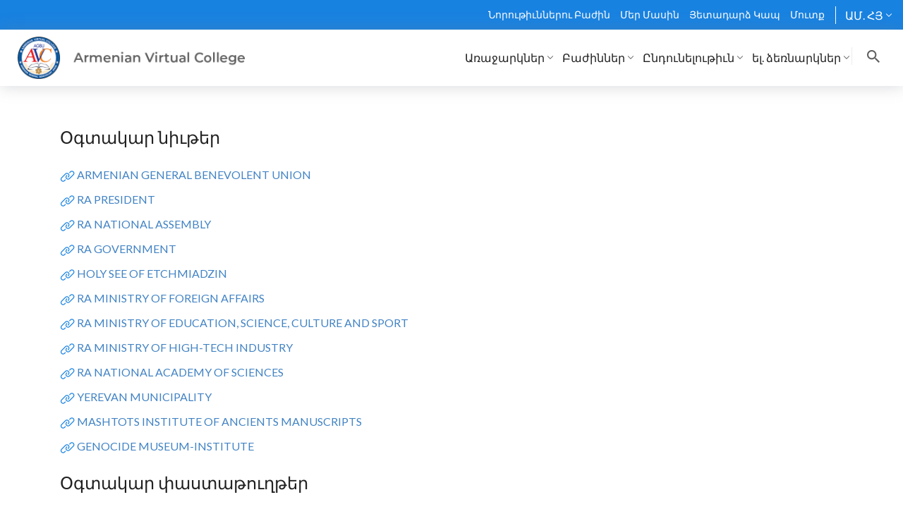

--- FILE ---
content_type: text/html; charset=UTF-8
request_url: https://www.avc-agbu.org/index.php/why/useful-materials
body_size: 68030
content:
<!DOCTYPE html>
<html lang="why" dir="ltr">
<head>
  <meta charset="utf-8" />
<meta name="description" content="Օգտակար տեղեկատվություն տեխնիկական պահանջների, ակադեմիական քաղաքականության, ուսման վարձերի և վճարումների, ծրագրի կատալոգի, պայմանների և պայմանների վերաբերյալ:" />
<meta name="abstract" content="Օգտակար տեղեկատվություն տեխնիկական պահանջների, ակադեմիական քաղաքականության, ուսման վարձերի և վճարումների, ծրագրի կատալոգի, պայմանների և պայմանների վերաբերյալ:" />
<meta name="keywords" content="Համացանցային Համալսարան, Հայկական կրթութիւն, Դասաւանդման լեզուներ" />
<link rel="canonical" href="https://www.avc-agbu.org/why/useful-materials" />
<meta name="Generator" content="Drupal 10 (https://www.drupal.org); Commerce 2" />
<meta name="MobileOptimized" content="width" />
<meta name="HandheldFriendly" content="true" />
<meta name="viewport" content="width=device-width, initial-scale=1.0" />
<noscript><link rel="stylesheet" href="/core/themes/claro/css/components/dropbutton-noscript.css?t9mfeu" />
</noscript><link rel="icon" href="//agbu.cachefly.net/themes/avc/favicon.ico" type="image/png" />

    <title>Օգտակար փաստաթուղթեր</title>
    <link rel="stylesheet" media="all" href="/sites/default/files/css/css_qNO0KjB5KtZQuksyVJmZl4uLBxHe_vsi11HOAu20TPM.css?delta=0&amp;language=why&amp;theme=avc&amp;include=eJx9itEJgDAMBRdq7UgSY5DQZxNSFXR6O4D4dcdxbkBZ43TC5MMztNWe2EJKs9gJ-khiUFjZYAsh9-Me05bo4r_EoX70JOfMZlVlYHcoNZbyFeeFQl6KNzex" />
<link rel="stylesheet" media="all" href="/sites/default/files/css/css_N9Ib0qUfI65JduEHKzRzqfAyO-SxaTNNU0m7GkJdd00.css?delta=1&amp;language=why&amp;theme=avc&amp;include=eJx9itEJgDAMBRdq7UgSY5DQZxNSFXR6O4D4dcdxbkBZ43TC5MMztNWe2EJKs9gJ-khiUFjZYAsh9-Me05bo4r_EoX70JOfMZlVlYHcoNZbyFeeFQl6KNzex" />
<link rel="stylesheet" media="all" href="https://stackpath.bootstrapcdn.com/font-awesome/4.7.0/css/font-awesome.min.css" />
<link rel="stylesheet" media="all" href="https://code.jquery.com/ui/1.12.1/themes/base/jquery-ui.css" />
<link rel="stylesheet" media="all" href="/sites/default/files/css/css_Dol0XdCJB2OZwBBU8j6QiQO1mElywPVzNtner8z3LvQ.css?delta=4&amp;language=why&amp;theme=avc&amp;include=eJx9itEJgDAMBRdq7UgSY5DQZxNSFXR6O4D4dcdxbkBZ43TC5MMztNWe2EJKs9gJ-khiUFjZYAsh9-Me05bo4r_EoX70JOfMZlVlYHcoNZbyFeeFQl6KNzex" />
<link rel="stylesheet" media="all" href="https://fonts.googleapis.com/css?family=Montserrat:100,300,400,500,600,700" />
<link rel="stylesheet" media="all" href="/sites/default/files/css/css_gSvxQMkHb3t4iDIgOv91ACe3EC2hKNNV32WU1ea4v9M.css?delta=6&amp;language=why&amp;theme=avc&amp;include=eJx9itEJgDAMBRdq7UgSY5DQZxNSFXR6O4D4dcdxbkBZ43TC5MMztNWe2EJKs9gJ-khiUFjZYAsh9-Me05bo4r_EoX70JOfMZlVlYHcoNZbyFeeFQl6KNzex" />
<link rel="stylesheet" media="all" href="https://cdn:jsdelivr:net/jquery:jssocials/1:4:0/jssocials.css" />
<link rel="stylesheet" media="all" href="https://cdn.jsdelivr.net/jquery.jssocials/1.4.0/jssocials-theme-flat.css" />
<link rel="stylesheet" media="all" href="https://cdn.jsdelivr.net/jquery.jssocials/1.4.0/jssocials-theme-classic.css" />
<link rel="stylesheet" media="all" href="https://cdn.jsdelivr.net/jquery.jssocials/1.4.0/jssocials-theme-minima.css" />
<link rel="stylesheet" media="all" href="https://cdn.jsdelivr.net/jquery.jssocials/1.4.0/jssocials-theme-plain.css" />
<link rel="stylesheet" media="all" href="https://use.fontawesome.com/releases/v6.7.2/css/all.css" />
<link rel="stylesheet" media="all" href="https://cdnjs.cloudflare.com/ajax/libs/lightslider/1.1.6/css/lightslider.css" />
<link rel="stylesheet" media="all" href="/sites/default/files/css/css_kRg0r9fmnqyEA1zXPT9PnEQHjZcONd69Pfx5NNVK4yY.css?delta=14&amp;language=why&amp;theme=avc&amp;include=eJx9itEJgDAMBRdq7UgSY5DQZxNSFXR6O4D4dcdxbkBZ43TC5MMztNWe2EJKs9gJ-khiUFjZYAsh9-Me05bo4r_EoX70JOfMZlVlYHcoNZbyFeeFQl6KNzex" />

      <script src="/sites/default/files/js/js_HyjZba1aaNP3cAyJBNqEmMbQaZrYSruDg6pGTEyRcTU.js?scope=header&amp;delta=0&amp;language=why&amp;theme=avc&amp;include=eJx9itEJgDAMBRdq7UgSY5DQZxNSFXR6O4D4dcdxbkBZ43TC5MMztNWe2EJKs9gJ-khiUFjZYAsh9-Me05bo4r_EoX70JOfMZlVlYHcoNZbyFeeFQl6KNzex"></script>

        </head>
<body>



<script>
  let globalData = {
    assetsPath: '/themes/avc/assets/'
  }
</script>

<div class="popup video-popup">
  <div class="popup-inner">
    <iframe width="100%" height="500" frameborder="0"
            allow="accelerometer; autoplay; encrypted-media; gyroscope; picture-in-picture"
            allowfullscreen></iframe>
    <a class="popup-close video-popup-close" href="#">x</a>
  </div>
</div>

<div class="modal fade" id="audioModal" tabindex="-1" role="dialog" aria-labelledby="audio" aria-hidden="true">
  <div class="modal-dialog" role="document">
    <div class="modal-content">
      <div class="modal-header">
        <button type="button" class="close" data-dismiss="modal" aria-label="Close">
          <span aria-hidden="true">&times;</span>
        </button>
      </div>
      <div class="modal-body">
        <audio controls class="audio-file">
          <source src="" type="audio/mp3">
          Your browser does not support the audio element.
        </audio>
      </div>
    </div>
  </div>
</div>

<!-- Loader -->


<!-- Modal Login  xx -->
<div class="SignUp modal fade loginPopup" id="loginModal" role="dialog">
  <div class="modal-dialog modal-dialog-centered">
    <div class="modal-content">
      <div class="modal-body">
        <button type="button" class="close" data-dismiss="modal">
          <img src="/themes/avc/assets/images/closeLogin.png" alt="closeLogin">
        </button>
        <h1 class="login-title">Մուտք</h1>
        <form action="" class="login-form" id="user-login-form">
          <div class="div-form-custom ">
                        <input type="text" class="form-control" placeholder="Ել. հասցէ" name="email">
            <span class="error-reg"></span>
          </div>

          <div class="div-form-custom ">
            <input type="password" class="form-control" placeholder="Ծածկաբառ" name="password" id="id_password" onkeyup="updateValue()">
			<span class="p-viewer">
				<i id="myeye" class="mystyle eye slash icon"></i>
			</span>
			
            <span class="error-reg"></span>
          </div>
                               <style>
		   				
			.mystyle {
					visibility: hidden;
			}
			
			.p-viewer {
					z-index: 9999;
					position: absolute;
					top: 44%;
					right: 100px;
				}
				
			.pass-viewer {
					z-index: 9999;
					position: absolute;
					top: 71%;
					right: 100px;
				}	
				
		   </style>
		   <link rel="stylesheet" href="https://cdnjs.cloudflare.com/ajax/libs/semantic-ui/2.5.0/semantic.min.css" integrity="sha512-KXol4x3sVoO+8ZsWPFI/r5KBVB/ssCGB5tsv2nVOKwLg33wTFP3fmnXa47FdSVIshVTgsYk/1734xSk9aFIa4A==" crossorigin="anonymous" referrerpolicy="no-referrer" />
           
		   <script>
				let passwordInput = document.querySelector('#id_password');
				let eye = document.querySelector('#myeye');

				function updateValue() {
					if (passwordInput.value !== '') {
						eye.classList.remove("mystyle");
					} else {
						eye.classList.add("mystyle");
					}
				}
				
				eye.addEventListener('click', function (e) {
				if(passwordInput.getAttribute('type') === 'password')
				{
				passwordInput.setAttribute('type', 'text');
				
				} else {
				passwordInput.setAttribute('type', 'password');
				}	

                eye.classList.toggle("slash");				
			});
    </script>
		   
		   
          <a href="https://www.avc-agbu.org/edu/login/forgot_password.php?lang=why" target="_blank"
             class="forgot-pass">Մոռցա՞ծ էք Ձեր ծածկաբառը:</a>
          <button type="submit" class="login-button button">Մուտք</button>

          <div class="div-form-custom">
            <br/>
          <span class="footer-content">Արձանագրուած չԷ՞ք:
              <a href="#" data-close-target="#loginModal"
                 data-target="#signUpModal" class="open-modal">Արձանագրուեցէք:</a>
          </span>
          </div>
        </form>


      </div>
      <div class='wrap'>
        <div class='loader'></div>
      </div>
    </div>
  </div>
</div>

<!-- Modal Finalize Registration -->
<div class="Login modal fade loginPopup" id="finalizeRegistration" role="dialog">
  <div class="modal-dialog">
    <div class="modal-content">
      <div class="modal-header">
        <button type="button" class="close" data-dismiss="modal">
          <img src="/themes/avc/assets/images/closeLogin.png" alt="closeLogin">
        </button>
      </div>
      <div class="modal-body">
        <h1 class="login-title">FINALIZE REGISTRATION</h1>
        <p class="text-center finalize-text">To finalize registration please complete following fields</p>
        <form action="" class="login-form" id="user-final-register-form">
          <div class="div-form-custom">
            <select type="text" class="form-control border-blue country-select" name="country">
              <option value="0" disabled selected>Երկիր</option>
              <option value="AF">Afghanistan</option>
            <option value="AX">Åland Islands</option>
            <option value="AL">Albania</option>
            <option value="DZ">Algeria</option>
            <option value="AS">American Samoa</option>
            <option value="AD">Andorra</option>
            <option value="AO">Angola</option>
            <option value="AI">Anguilla</option>
            <option value="AQ">Antarctica</option>
            <option value="AG">Antigua and Barbuda</option>
            <option value="AR">Argentina</option>
            <option value="AM">Armenia</option>
            <option value="AW">Aruba</option>
            <option value="AU">Australia</option>
            <option value="AT">Austria</option>
            <option value="BS">Bahamas</option>
            <option value="BH">Bahrain</option>
            <option value="BD">Bangladesh</option>
            <option value="BB">Barbados</option>
            <option value="BY">Belarus</option>
            <option value="BE">Belgium</option>
            <option value="BZ">Belize</option>
            <option value="BJ">Benin</option>
            <option value="BM">Bermuda</option>
            <option value="BT">Bhutan</option>
            <option value="BO">Bolivia (Plurinational State of)</option>
            <option value="BQ">Bonaire, Sint Eustatius and Saba</option>
            <option value="BA">Bosnia and Herzegovina</option>
            <option value="BW">Botswana</option>
            <option value="BV">Bouvet Island</option>
            <option value="BR">Brazil</option>
            <option value="IO">British Indian Ocean Territory</option>
            <option value="BN">Brunei Darussalam</option>
            <option value="BG">Bulgaria</option>
            <option value="BF">Burkina Faso</option>
            <option value="BI">Burundi</option>
            <option value="CV">Cabo Verde</option>
            <option value="KH">Cambodia</option>
            <option value="CM">Cameroon</option>
            <option value="CA">Canada</option>
            <option value="KY">Cayman Islands</option>
            <option value="CF">Central African Republic</option>
            <option value="TD">Chad</option>
            <option value="CL">Chile</option>
            <option value="CN">China</option>
            <option value="CX">Christmas Island</option>
            <option value="CC">Cocos (Keeling) Islands</option>
            <option value="CO">Colombia</option>
            <option value="KM">Comoros</option>
            <option value="CG">Congo</option>
            <option value="CD">Congo (the Democratic Republic of the)</option>
            <option value="CK">Cook Islands</option>
            <option value="CR">Costa Rica</option>
            <option value="CI">Côte d'Ivoire</option>
            <option value="HR">Croatia</option>
            <option value="CU">Cuba</option>
            <option value="CW">Curaçao</option>
            <option value="CY">Cyprus</option>
            <option value="CZ">Czechia</option>
            <option value="DK">Denmark</option>
            <option value="DJ">Djibouti</option>
            <option value="DM">Dominica</option>
            <option value="DO">Dominican Republic</option>
            <option value="EC">Ecuador</option>
            <option value="EG">Egypt</option>
            <option value="SV">El Salvador</option>
            <option value="GQ">Equatorial Guinea</option>
            <option value="ER">Eritrea</option>
            <option value="EE">Estonia</option>
            <option value="SZ">Eswatini</option>
            <option value="ET">Ethiopia</option>
            <option value="FK">Falkland Islands (Malvinas)</option>
            <option value="FO">Faroe Islands</option>
            <option value="FJ">Fiji</option>
            <option value="FI">Finland</option>
            <option value="FR">France</option>
            <option value="GF">French Guiana</option>
            <option value="PF">French Polynesia</option>
            <option value="TF">French Southern Territories</option>
            <option value="GA">Gabon</option>
            <option value="GM">Gambia</option>
            <option value="GE">Georgia</option>
            <option value="DE">Germany</option>
            <option value="GH">Ghana</option>
            <option value="GI">Gibraltar</option>
            <option value="GR">Greece</option>
            <option value="GL">Greenland</option>
            <option value="GD">Grenada</option>
            <option value="GP">Guadeloupe</option>
            <option value="GU">Guam</option>
            <option value="GT">Guatemala</option>
            <option value="GG">Guernsey</option>
            <option value="GN">Guinea</option>
            <option value="GW">Guinea-Bissau</option>
            <option value="GY">Guyana</option>
            <option value="HT">Haiti</option>
            <option value="HM">Heard Island and McDonald Islands</option>
            <option value="VA">Holy See</option>
            <option value="HN">Honduras</option>
            <option value="HK">Hong Kong</option>
            <option value="HU">Hungary</option>
            <option value="IS">Iceland</option>
            <option value="IN">India</option>
            <option value="ID">Indonesia</option>
            <option value="IR">Iran (Islamic Republic of)</option>
            <option value="IQ">Iraq</option>
            <option value="IE">Ireland</option>
            <option value="IM">Isle of Man</option>
            <option value="IL">Israel</option>
            <option value="IT">Italy</option>
            <option value="JM">Jamaica</option>
            <option value="JP">Japan</option>
            <option value="JE">Jersey</option>
            <option value="JO">Jordan</option>
            <option value="KZ">Kazakhstan</option>
            <option value="KE">Kenya</option>
            <option value="KI">Kiribati</option>
            <option value="KP">Korea (the Democratic People's Republic of)</option>
            <option value="KR">Korea (the Republic of)</option>
            <option value="KW">Kuwait</option>
            <option value="KG">Kyrgyzstan</option>
            <option value="LA">Lao People's Democratic Republic</option>
            <option value="LV">Latvia</option>
            <option value="LB">Lebanon</option>
            <option value="LS">Lesotho</option>
            <option value="LR">Liberia</option>
            <option value="LY">Libya</option>
            <option value="LI">Liechtenstein</option>
            <option value="LT">Lithuania</option>
            <option value="LU">Luxembourg</option>
            <option value="MO">Macao</option>
            <option value="MG">Madagascar</option>
            <option value="MW">Malawi</option>
            <option value="MY">Malaysia</option>
            <option value="MV">Maldives</option>
            <option value="ML">Mali</option>
            <option value="MT">Malta</option>
            <option value="MH">Marshall Islands</option>
            <option value="MQ">Martinique</option>
            <option value="MR">Mauritania</option>
            <option value="MU">Mauritius</option>
            <option value="YT">Mayotte</option>
            <option value="MX">Mexico</option>
            <option value="FM">Micronesia (Federated States of)</option>
            <option value="MD">Moldova (the Republic of)</option>
            <option value="MC">Monaco</option>
            <option value="MN">Mongolia</option>
            <option value="ME">Montenegro</option>
            <option value="MS">Montserrat</option>
            <option value="MA">Morocco</option>
            <option value="MZ">Mozambique</option>
            <option value="MM">Myanmar</option>
            <option value="NA">Namibia</option>
            <option value="NR">Nauru</option>
            <option value="NP">Nepal</option>
            <option value="NL">Netherlands</option>
            <option value="NC">New Caledonia</option>
            <option value="NZ">New Zealand</option>
            <option value="NI">Nicaragua</option>
            <option value="NE">Niger</option>
            <option value="NG">Nigeria</option>
            <option value="NU">Niue</option>
            <option value="NF">Norfolk Island</option>
            <option value="MK">North Macedonia</option>
            <option value="MP">Northern Mariana Islands</option>
            <option value="NO">Norway</option>
            <option value="OM">Oman</option>
            <option value="PK">Pakistan</option>
            <option value="PW">Palau</option>
            <option value="PS">Palestine, State of</option>
            <option value="PA">Panama</option>
            <option value="PG">Papua New Guinea</option>
            <option value="PY">Paraguay</option>
            <option value="PE">Peru</option>
            <option value="PH">Philippines</option>
            <option value="PN">Pitcairn</option>
            <option value="PL">Poland</option>
            <option value="PT">Portugal</option>
            <option value="PR">Puerto Rico</option>
            <option value="QA">Qatar</option>
            <option value="RE">Réunion</option>
            <option value="RO">Romania</option>
            <option value="RU">Russian Federation</option>
            <option value="RW">Rwanda</option>
            <option value="BL">Saint Barthélemy</option>
            <option value="SH">Saint Helena, Ascension and Tristan da Cunha</option>
            <option value="KN">Saint Kitts and Nevis</option>
            <option value="LC">Saint Lucia</option>
            <option value="MF">Saint Martin (French part)</option>
            <option value="PM">Saint Pierre and Miquelon</option>
            <option value="VC">Saint Vincent and the Grenadines</option>
            <option value="WS">Samoa</option>
            <option value="SM">San Marino</option>
            <option value="ST">Sao Tome and Principe</option>
            <option value="SA">Saudi Arabia</option>
            <option value="SN">Senegal</option>
            <option value="RS">Serbia</option>
            <option value="SC">Seychelles</option>
            <option value="SL">Sierra Leone</option>
            <option value="SG">Singapore</option>
            <option value="SX">Sint Maarten (Dutch part)</option>
            <option value="SK">Slovakia</option>
            <option value="SI">Slovenia</option>
            <option value="SB">Solomon Islands</option>
            <option value="SO">Somalia</option>
            <option value="ZA">South Africa</option>
            <option value="GS">South Georgia and the South Sandwich Islands</option>
            <option value="SS">South Sudan</option>
            <option value="ES">Spain</option>
            <option value="LK">Sri Lanka</option>
            <option value="SD">Sudan</option>
            <option value="SR">Suriname</option>
            <option value="SJ">Svalbard and Jan Mayen</option>
            <option value="SE">Sweden</option>
            <option value="CH">Switzerland</option>
            <option value="SY">Syrian Arab Republic</option>
            <option value="TW">Taiwan</option>
            <option value="TJ">Tajikistan</option>
            <option value="TZ">Tanzania, the United Republic of</option>
            <option value="TH">Thailand</option>
            <option value="TL">Timor-Leste</option>
            <option value="TG">Togo</option>
            <option value="TK">Tokelau</option>
            <option value="TO">Tonga</option>
            <option value="TT">Trinidad and Tobago</option>
            <option value="TN">Tunisia</option>
            <option value="TR">Turkey</option>
            <option value="TM">Turkmenistan</option>
            <option value="TC">Turks and Caicos Islands</option>
            <option value="TV">Tuvalu</option>
            <option value="UG">Uganda</option>
            <option value="UA">Ukraine</option>
            <option value="AE">United Arab Emirates</option>
            <option value="GB">United Kingdom</option>
            <option value="US">United States</option>
            <option value="UM">United States Minor Outlying Islands</option>
            <option value="UY">Uruguay</option>
            <option value="UZ">Uzbekistan</option>
            <option value="VU">Vanuatu</option>
            <option value="VE">Venezuela (Bolivarian Republic of)</option>
            <option value="VN">Viet Nam</option>
            <option value="VG">Virgin Islands (British)</option>
            <option value="VI">Virgin Islands (U.S.)</option>
            <option value="WF">Wallis and Futuna</option>
            <option value="EH">Western Sahara</option>
            <option value="YE">Yemen</option>
            <option value="ZM">Zambia</option>
            <option value="ZW">Zimbabwe</option>


            </select>
            <span class="error-reg"></span>
          </div>
          <div class="div-form-custom">
            <input type="text" class="form-control" placeholder="Քաղաք" name="city">
            <span class="error-reg"></span>
          </div>
          <button type="submit" class="login-button button">Մուտք</button>
        </form>
      </div>
      <div class="modal-footer">
        <div class='wrap'>
          <div class='loader'></div>
        </div>
      </div>
    </div>
  </div>
</div>

<!-- Modal MSG -->
<div class="Login modal fade loginPopup" id="msgModal" role="dialog">
  <div class="modal-dialog">
    <div class="modal-content">
      <div class="modal-header">
        <button type="button" class="close" data-dismiss="modal">
          <img src="/themes/avc/assets/images/closeLogin.png" alt="closeLogin">
        </button>
      </div>
      <div class="modal-body">
        <div class="msg-modal"></div>
      </div>
      <div class="modal-footer"></div>
      <div class='wrap'>
        <div class='loader'></div>
      </div>
    </div>
  </div>
</div>

<!-- Modal Sign Up -->
<div class="SignUp modal fade loginPopup" id="signUpModal" role="dialog">
  <div class="modal-dialog modal-dialog-centered">
    <div class="modal-content">
      <div class="modal-body">
        <button type="button" class="close" data-dismiss="modal">
          <img src="/themes/avc/assets/images/closeLogin.png" alt="closeLogin">
        </button>
        <h1 class="login-title">Արձանագրուեցէք</h1>
        <form action="" class="login-form" id="user-register-form">
          <div class="div-form-custom">
            <input type="text" class="form-control" placeholder="Անուն" name="firstName">
            <span class="error-reg"></span>
          </div>

          <div class="div-form-custom">
            <input type="text" class="form-control" placeholder="Մականուն" name="lastName">
            <span class="error-reg"></span>
          </div>

          <div class="div-form-custom">
            <select class="form-control border-blue country-select" name="country">
              <option value="0" disabled selected>Երկիր</option>
            <option value="AF">Afghanistan</option>
            <option value="AX">Åland Islands</option>
            <option value="AL">Albania</option>
            <option value="DZ">Algeria</option>
            <option value="AS">American Samoa</option>
            <option value="AD">Andorra</option>
            <option value="AO">Angola</option>
            <option value="AI">Anguilla</option>
            <option value="AQ">Antarctica</option>
            <option value="AG">Antigua and Barbuda</option>
            <option value="AR">Argentina</option>
            <option value="AM">Armenia</option>
            <option value="AW">Aruba</option>
            <option value="AU">Australia</option>
            <option value="AT">Austria</option>
            <option value="BS">Bahamas</option>
            <option value="BH">Bahrain</option>
            <option value="BD">Bangladesh</option>
            <option value="BB">Barbados</option>
            <option value="BY">Belarus</option>
            <option value="BE">Belgium</option>
            <option value="BZ">Belize</option>
            <option value="BJ">Benin</option>
            <option value="BM">Bermuda</option>
            <option value="BT">Bhutan</option>
            <option value="BO">Bolivia (Plurinational State of)</option>
            <option value="BQ">Bonaire, Sint Eustatius and Saba</option>
            <option value="BA">Bosnia and Herzegovina</option>
            <option value="BW">Botswana</option>
            <option value="BV">Bouvet Island</option>
            <option value="BR">Brazil</option>
            <option value="IO">British Indian Ocean Territory</option>
            <option value="BN">Brunei Darussalam</option>
            <option value="BG">Bulgaria</option>
            <option value="BF">Burkina Faso</option>
            <option value="BI">Burundi</option>
            <option value="CV">Cabo Verde</option>
            <option value="KH">Cambodia</option>
            <option value="CM">Cameroon</option>
            <option value="CA">Canada</option>
            <option value="KY">Cayman Islands</option>
            <option value="CF">Central African Republic</option>
            <option value="TD">Chad</option>
            <option value="CL">Chile</option>
            <option value="CN">China</option>
            <option value="CX">Christmas Island</option>
            <option value="CC">Cocos (Keeling) Islands</option>
            <option value="CO">Colombia</option>
            <option value="KM">Comoros</option>
            <option value="CG">Congo</option>
            <option value="CD">Congo (the Democratic Republic of the)</option>
            <option value="CK">Cook Islands</option>
            <option value="CR">Costa Rica</option>
            <option value="CI">Côte d'Ivoire</option>
            <option value="HR">Croatia</option>
            <option value="CU">Cuba</option>
            <option value="CW">Curaçao</option>
            <option value="CY">Cyprus</option>
            <option value="CZ">Czechia</option>
            <option value="DK">Denmark</option>
            <option value="DJ">Djibouti</option>
            <option value="DM">Dominica</option>
            <option value="DO">Dominican Republic</option>
            <option value="EC">Ecuador</option>
            <option value="EG">Egypt</option>
            <option value="SV">El Salvador</option>
            <option value="GQ">Equatorial Guinea</option>
            <option value="ER">Eritrea</option>
            <option value="EE">Estonia</option>
            <option value="SZ">Eswatini</option>
            <option value="ET">Ethiopia</option>
            <option value="FK">Falkland Islands (Malvinas)</option>
            <option value="FO">Faroe Islands</option>
            <option value="FJ">Fiji</option>
            <option value="FI">Finland</option>
            <option value="FR">France</option>
            <option value="GF">French Guiana</option>
            <option value="PF">French Polynesia</option>
            <option value="TF">French Southern Territories</option>
            <option value="GA">Gabon</option>
            <option value="GM">Gambia</option>
            <option value="GE">Georgia</option>
            <option value="DE">Germany</option>
            <option value="GH">Ghana</option>
            <option value="GI">Gibraltar</option>
            <option value="GR">Greece</option>
            <option value="GL">Greenland</option>
            <option value="GD">Grenada</option>
            <option value="GP">Guadeloupe</option>
            <option value="GU">Guam</option>
            <option value="GT">Guatemala</option>
            <option value="GG">Guernsey</option>
            <option value="GN">Guinea</option>
            <option value="GW">Guinea-Bissau</option>
            <option value="GY">Guyana</option>
            <option value="HT">Haiti</option>
            <option value="HM">Heard Island and McDonald Islands</option>
            <option value="VA">Holy See</option>
            <option value="HN">Honduras</option>
            <option value="HK">Hong Kong</option>
            <option value="HU">Hungary</option>
            <option value="IS">Iceland</option>
            <option value="IN">India</option>
            <option value="ID">Indonesia</option>
            <option value="IR">Iran (Islamic Republic of)</option>
            <option value="IQ">Iraq</option>
            <option value="IE">Ireland</option>
            <option value="IM">Isle of Man</option>
            <option value="IL">Israel</option>
            <option value="IT">Italy</option>
            <option value="JM">Jamaica</option>
            <option value="JP">Japan</option>
            <option value="JE">Jersey</option>
            <option value="JO">Jordan</option>
            <option value="KZ">Kazakhstan</option>
            <option value="KE">Kenya</option>
            <option value="KI">Kiribati</option>
            <option value="KP">Korea (the Democratic People's Republic of)</option>
            <option value="KR">Korea (the Republic of)</option>
            <option value="KW">Kuwait</option>
            <option value="KG">Kyrgyzstan</option>
            <option value="LA">Lao People's Democratic Republic</option>
            <option value="LV">Latvia</option>
            <option value="LB">Lebanon</option>
            <option value="LS">Lesotho</option>
            <option value="LR">Liberia</option>
            <option value="LY">Libya</option>
            <option value="LI">Liechtenstein</option>
            <option value="LT">Lithuania</option>
            <option value="LU">Luxembourg</option>
            <option value="MO">Macao</option>
            <option value="MG">Madagascar</option>
            <option value="MW">Malawi</option>
            <option value="MY">Malaysia</option>
            <option value="MV">Maldives</option>
            <option value="ML">Mali</option>
            <option value="MT">Malta</option>
            <option value="MH">Marshall Islands</option>
            <option value="MQ">Martinique</option>
            <option value="MR">Mauritania</option>
            <option value="MU">Mauritius</option>
            <option value="YT">Mayotte</option>
            <option value="MX">Mexico</option>
            <option value="FM">Micronesia (Federated States of)</option>
            <option value="MD">Moldova (the Republic of)</option>
            <option value="MC">Monaco</option>
            <option value="MN">Mongolia</option>
            <option value="ME">Montenegro</option>
            <option value="MS">Montserrat</option>
            <option value="MA">Morocco</option>
            <option value="MZ">Mozambique</option>
            <option value="MM">Myanmar</option>
            <option value="NA">Namibia</option>
            <option value="NR">Nauru</option>
            <option value="NP">Nepal</option>
            <option value="NL">Netherlands</option>
            <option value="NC">New Caledonia</option>
            <option value="NZ">New Zealand</option>
            <option value="NI">Nicaragua</option>
            <option value="NE">Niger</option>
            <option value="NG">Nigeria</option>
            <option value="NU">Niue</option>
            <option value="NF">Norfolk Island</option>
            <option value="MK">North Macedonia</option>
            <option value="MP">Northern Mariana Islands</option>
            <option value="NO">Norway</option>
            <option value="OM">Oman</option>
            <option value="PK">Pakistan</option>
            <option value="PW">Palau</option>
            <option value="PS">Palestine, State of</option>
            <option value="PA">Panama</option>
            <option value="PG">Papua New Guinea</option>
            <option value="PY">Paraguay</option>
            <option value="PE">Peru</option>
            <option value="PH">Philippines</option>
            <option value="PN">Pitcairn</option>
            <option value="PL">Poland</option>
            <option value="PT">Portugal</option>
            <option value="PR">Puerto Rico</option>
            <option value="QA">Qatar</option>
            <option value="RE">Réunion</option>
            <option value="RO">Romania</option>
            <option value="RU">Russian Federation</option>
            <option value="RW">Rwanda</option>
            <option value="BL">Saint Barthélemy</option>
            <option value="SH">Saint Helena, Ascension and Tristan da Cunha</option>
            <option value="KN">Saint Kitts and Nevis</option>
            <option value="LC">Saint Lucia</option>
            <option value="MF">Saint Martin (French part)</option>
            <option value="PM">Saint Pierre and Miquelon</option>
            <option value="VC">Saint Vincent and the Grenadines</option>
            <option value="WS">Samoa</option>
            <option value="SM">San Marino</option>
            <option value="ST">Sao Tome and Principe</option>
            <option value="SA">Saudi Arabia</option>
            <option value="SN">Senegal</option>
            <option value="RS">Serbia</option>
            <option value="SC">Seychelles</option>
            <option value="SL">Sierra Leone</option>
            <option value="SG">Singapore</option>
            <option value="SX">Sint Maarten (Dutch part)</option>
            <option value="SK">Slovakia</option>
            <option value="SI">Slovenia</option>
            <option value="SB">Solomon Islands</option>
            <option value="SO">Somalia</option>
            <option value="ZA">South Africa</option>
            <option value="GS">South Georgia and the South Sandwich Islands</option>
            <option value="SS">South Sudan</option>
            <option value="ES">Spain</option>
            <option value="LK">Sri Lanka</option>
            <option value="SD">Sudan</option>
            <option value="SR">Suriname</option>
            <option value="SJ">Svalbard and Jan Mayen</option>
            <option value="SE">Sweden</option>
            <option value="CH">Switzerland</option>
            <option value="SY">Syrian Arab Republic</option>
            <option value="TW">Taiwan</option>
            <option value="TJ">Tajikistan</option>
            <option value="TZ">Tanzania, the United Republic of</option>
            <option value="TH">Thailand</option>
            <option value="TL">Timor-Leste</option>
            <option value="TG">Togo</option>
            <option value="TK">Tokelau</option>
            <option value="TO">Tonga</option>
            <option value="TT">Trinidad and Tobago</option>
            <option value="TN">Tunisia</option>
            <option value="TR">Turkey</option>
            <option value="TM">Turkmenistan</option>
            <option value="TC">Turks and Caicos Islands</option>
            <option value="TV">Tuvalu</option>
            <option value="UG">Uganda</option>
            <option value="UA">Ukraine</option>
            <option value="AE">United Arab Emirates</option>
            <option value="GB">United Kingdom</option>
            <option value="US">United States</option>
            <option value="UM">United States Minor Outlying Islands</option>
            <option value="UY">Uruguay</option>
            <option value="UZ">Uzbekistan</option>
            <option value="VU">Vanuatu</option>
            <option value="VE">Venezuela (Bolivarian Republic of)</option>
            <option value="VN">Viet Nam</option>
            <option value="VG">Virgin Islands (British)</option>
            <option value="VI">Virgin Islands (U.S.)</option>
            <option value="WF">Wallis and Futuna</option>
            <option value="EH">Western Sahara</option>
            <option value="YE">Yemen</option>
            <option value="ZM">Zambia</option>
            <option value="ZW">Zimbabwe</option>

            </select>
            <span class="error-reg"></span>
          </div>

          <div class="div-form-custom">
            <input type="text" class="form-control" placeholder="Քաղաք" name="city">
            <span class="error-reg"></span>
          </div>

          <div class="div-form-custom">
            <input type="date" class="form-control" placeholder="Birth Date" name="birthDate">
            <span class="error-reg"></span>
          </div>

          <div class="div-form-custom">
            <input type="email" class="form-control" placeholder="Ել. հասցէ" name="email" 
			       pattern="[a-z0-9._%+-]+@[a-z0-9.-]+\.[a-z]{2,}$" title="Please enter a valid email address with only lowercase letters.">
            <span class="error-reg"></span>
          </div>

          <div class="div-form-custom">
            <input type="password" class="form-control" placeholder="Ծածկաբառ" name="password" 
			id="id_pass" onkeyup="updatePassValue()">
			<span class="pass-viewer">
				<i id="passeye" class="mystyle eye slash icon"></i>
			</span>
            
			<span class="error-reg"></span>
          </div>
		  
		  
		  		   <script>
				let passInput = document.querySelector('#id_pass');
				let passeye = document.querySelector('#passeye');

				function updatePassValue() {
					if (passInput.value !== '') {
						passeye.classList.remove("mystyle");
					} else {
						passeye.classList.add("mystyle");
					}
				}
				
				passeye.addEventListener('click', function (e) {
				if(passInput.getAttribute('type') === 'password')
				{
				passInput.setAttribute('type', 'text');
				
				} else {
				passInput.setAttribute('type', 'password');
				}	

                passeye.classList.toggle("slash");				
			});
    </script>
		  
          <span class="footer-content">
                    Սեղմելով «Արձանագրուիլ» կոճակը՝ Դուք կ՚ընդունիք մեր 
                        <a href="/why/privacy-policy">Ներքին քաղաքականութիւն</a>
                    </span>
          <button type="submit" class="login-button button">Արձանագրուեցէ՛ք</button>
        </form>
		
      </div>
      <div class="modal-footer">
                <span class="footer-content">
                    Already have an account?
                    <a href="#" data-close-target="#signUpModal"
                       data-target="#loginModal" class="open-modal">Մուտք</a>
                </span>
      </div>	  
      <div class='wrap'>
        <div class='loader'></div>
      </div>
    </div>
  </div>
</div>
<div class="modal fade loginPopup" id="verifyModal" role="dialog">
  <div class="modal-dialog">
    <div class="modal-content p-3">
      <h5>Email Verification</h5>
      <p class="mb-2">A code was sent to your email. Please enter it below.</p>

      <form id="code-form" class="d-flex flex-column align-items-center gap-2">
        <div class="d-flex gap-4">
          <input type="text" class="code-input form-control text-center"
                 maxlength="1" required style="margin:0 .3em;width:35px;height:40px;"
                 inputmode="numeric" pattern="\d*" autocomplete="one-time-code">
          <input type="text" class="code-input form-control text-center"
                 maxlength="1" required style="margin:0 .3em;width:35px;height:40px;"
                 inputmode="numeric" pattern="\d*" autocomplete="one-time-code">
          <input type="text" class="code-input form-control text-center"
                 maxlength="1" required style="margin:0 .3em;width:35px;height:40px;"
                 inputmode="numeric" pattern="\d*" autocomplete="one-time-code">
          <input type="text" class="code-input form-control text-center"
                 maxlength="1" required style="margin:0 .3em;width:35px;height:40px;"
                 inputmode="numeric" pattern="\d*" autocomplete="one-time-code">
          <input type="text" class="code-input form-control text-center"
                 maxlength="1" required style="margin:0 .3em;width:35px;height:40px;"
                 inputmode="numeric" pattern="\d*" autocomplete="one-time-code">
          <input type="text" class="code-input form-control text-center"
                 maxlength="1" required style="margin:0 .3em;width:35px;height:40px;"
                 inputmode="numeric" pattern="\d*" autocomplete="one-time-code">
          <input type="text" class="code-input form-control text-center"
                 maxlength="1" required style="margin:0 .3em;width:35px;height:40px;"
                 inputmode="numeric" pattern="\d*" autocomplete="one-time-code">
        </div>

        <button type="submit" class="btn btn-success mt-3 w-100" disabled>Verify</button>
      </form>

      <div class="d-flex justify-content-between align-items-center mt-3">
        <div id="timer" class="text-danger">Expires in 90s</div>
        <button id="resend-code" type="button" class="btn btn-link p-0">Resend code</button>
      </div>

      <div id="error-msg" class="text-danger mt-2"></div>
    </div>
  </div>
</div>


<header>
  <div class="first-nav">
    <ul class="d-flex flex-row justify-content-end h-100">
          <li class="p-2 first-nav-link"><a href="/why/news/articles/page/1">Նորութիւններու Բաժին</a></li>
  <li class="p-2 first-nav-link"><a href="/why/about">Մեր Մասին</a></li>
  <li class="p-2 first-nav-link"><a href="/why/contact-us">Յետադարձ Կապ</a></li>

<!--li class="p-2 position-relative">
  <a href="/why/cart"><img class="cardImg" src="/themes/avc/assets//images/card_icon.png" alt="card_icon"></a>
  </li-->

  <!--  <li class="p-2 login" ><a href="/user/login">Մուտք</a></li> -->
  <li class="p-2 login" data-toggle="modal" data-target="#loginModal"><a href="#">Մուտք</a></li>


      <li class="dropdown languages" id="langSwither">
                                              <div class="language dropdown-toggle-langswither">
            <span>ԱՄ. ՀՅ <img class="arrow" src="/themes/avc/assets//images/dropdown_icon.png"
                                           alt="dropdown_icon"></span>
            <p class="choose-lng">Choose language</p>
        </div>
        <div class="page-darken">
        <ul><li hreflang="en" data-drupal-link-system-path="useful-materials" class="en"><a href="/index.php/useful-materials" class="language-link" hreflang="en" data-drupal-link-system-path="useful-materials">EN</a></li><li hreflang="fr" data-drupal-link-system-path="useful-materials" class="fr"><a href="/index.php/fr/useful-materials" class="language-link" hreflang="fr" data-drupal-link-system-path="useful-materials">FR</a></li><li hreflang="ru" data-drupal-link-system-path="useful-materials" class="ru"><a href="/index.php/ru/useful-materials" class="language-link" hreflang="ru" data-drupal-link-system-path="useful-materials">РУС</a></li><li hreflang="es" data-drupal-link-system-path="useful-materials" class="es"><a href="/index.php/es/useful-materials" class="language-link" hreflang="es" data-drupal-link-system-path="useful-materials">SP</a></li><li hreflang="tr" data-drupal-link-system-path="useful-materials" class="tr"><a href="/index.php/tr/useful-materials" class="language-link" hreflang="tr" data-drupal-link-system-path="useful-materials">TR</a></li><li hreflang="ehy" data-drupal-link-system-path="useful-materials" class="ehy"><a href="/index.php/ehy/useful-materials" class="language-link" hreflang="ehy" data-drupal-link-system-path="useful-materials">ԱԵ. ՀՅ</a></li><li hreflang="why" data-drupal-link-system-path="useful-materials" class="why is-active"><a href="/index.php/why/useful-materials" class="language-link is-active" hreflang="why" data-drupal-link-system-path="useful-materials">ԱՄ. ՀՅ</a></li><li hreflang="pt-br" data-drupal-link-system-path="useful-materials" class="pt-br"><a href="/index.php/pt-br/useful-materials" class="language-link" hreflang="pt-br" data-drupal-link-system-path="useful-materials">PT</a></li></ul>
    </div>


      </li>
    </ul>
  </div>
    <div class="second-nav col-12" aria-labelledby="block-avc-main-menu-menu" id="block-avc-main-menu">
    <div class="col-sm-4">
        <div class=" logo-section">
            <a href="/why">
                <img class="logo" src="/themes/avc/assets//images/avc-logo copy.png" alt="logo">
            </a>
        </div>
    </div>

    <div class="col-sm-8 menu">
                    <div class="dropdown">
                <div class="dropdown-toggle" data-toggle="dropdown">
                                            <span>Առաջարկներ </span><img class="arrow" src="/themes/avc/assets//images/dropdown_icon_black.png" alt="dropdown_icon">
                                    </div>

                                    <ul class="dropdown-content">
                                                    <li class="dropdown-item"><a class="dropdown-item-href" href="/why/type/individual-learners">Առցանց Կրթութիւն</a></li>
                                                    <li class="dropdown-item"><a class="dropdown-item-href" href="/why/program-offerings">Ծրագրային Առաջարկներ</a></li>
                                                    <li class="dropdown-item"><a class="dropdown-item-href" href="/why/type/hybrid-program">Հիպրիդ Կրթութիւն</a></li>
                                            </ul>
                            </div>
                    <div class="dropdown">
                <div class="dropdown-toggle" data-toggle="dropdown">
                                            <span>Բաժիններ </span><img class="arrow" src="/themes/avc/assets//images/dropdown_icon_black.png" alt="dropdown_icon">
                                    </div>

                                    <ul class="dropdown-content">
                                                    <li class="dropdown-item"><a class="dropdown-item-href" href="/why/departments/armenian-language">Հայոց լեզու</a></li>
                                                    <li class="dropdown-item"><a class="dropdown-item-href" href="/why/departments/armenian-culture">Հայկական մշակոյթ</a></li>
                                                    <li class="dropdown-item"><a class="dropdown-item-href" href="/why/departments/armenian-history">Հայոց պատմութիւն</a></li>
                                                    <li class="dropdown-item"><a class="dropdown-item-href" href="/why/departments/chess">Ճատրակ</a></li>
                                            </ul>
                            </div>
                    <div class="dropdown">
                <div class="dropdown-toggle" data-toggle="dropdown">
                                            <span>Ընդունելութիւն </span><img class="arrow" src="/themes/avc/assets//images/dropdown_icon_black.png" alt="dropdown_icon">
                                    </div>

                                    <ul class="dropdown-content">
                                                    <li class="dropdown-item"><a class="dropdown-item-href" href="/why/academic-policies">Ակադեմական Քաղաքականութիւն</a></li>
                                            </ul>
                            </div>
                    <div class="dropdown">
                <div class="dropdown-toggle" data-toggle="dropdown">
                                            <span>ել. ձեռնարկներ </span><img class="arrow" src="/themes/avc/assets//images/dropdown_icon_black.png" alt="dropdown_icon">
                                    </div>

                                    <ul class="dropdown-content">
                                                    <li class="dropdown-item"><a class="dropdown-item-href" href="/why/type/ebook-learners">Ել. գիրքեր</a></li>
                                                    <li class="dropdown-item"><a class="dropdown-item-href" href="/why/webinars">Ուեպինարներու Շարք</a></li>
                                                    <li class="dropdown-item"><a class="dropdown-item-href" href="/why/video-tour">Ընկերա-Մշակութային Ձեռնարկներ</a></li>
                                                    <li class="dropdown-item"><a class="dropdown-item-href" href="/why/special_program">Յատուկ Ծրագիրներ</a></li>
                                            </ul>
                            </div>
        
        <div class="search-section">
            <span>
                <span class="search_close" >×</span>
                <span class="search-input-wrapp">
                    <form method="GET" action="/results">
                        <input required type="text" name="search" value="" placeholder="Ընտրել դասընթացքը" class="search-input" >
                    </form>
                </span>
                <img class="search" src="/themes/avc/assets//images/search.png" alt="search">
            </span>
        </div>
    </div>
</div>
<div id="mainMenuMobile">
    <div class="mobile-menu" id="mobileMenuInner">
                <div class="mobile-search">
            <form method="GET" action="/results">
                <input required type="text" name="search" value="" placeholder="Ընտրել դասընթացքը" class="search-input" >
            </form>
        </div>
                    <div class="dropdown-mobile">
                <div class="dropdown-toggle">
                                            <span>Առաջարկներ </span><img class="arrow" src="/themes/avc/assets//images/dropdown_icon_black.png" alt="dropdown_icon">
                                    </div>

                                    <ul class="dropdown-content">
                                                    <li class="dropdown-item"><a class="dropdown-item-href" href="/why/type/individual-learners">Առցանց Կրթութիւն</a></li>
                                                    <li class="dropdown-item"><a class="dropdown-item-href" href="/why/program-offerings">Ծրագրային Առաջարկներ</a></li>
                                                    <li class="dropdown-item"><a class="dropdown-item-href" href="/why/type/hybrid-program">Հիպրիդ Կրթութիւն</a></li>
                                            </ul>
                            </div>
                    <div class="dropdown-mobile">
                <div class="dropdown-toggle">
                                            <span>Բաժիններ </span><img class="arrow" src="/themes/avc/assets//images/dropdown_icon_black.png" alt="dropdown_icon">
                                    </div>

                                    <ul class="dropdown-content">
                                                    <li class="dropdown-item"><a class="dropdown-item-href" href="/why/departments/armenian-language">Հայոց լեզու</a></li>
                                                    <li class="dropdown-item"><a class="dropdown-item-href" href="/why/departments/armenian-culture">Հայկական մշակոյթ</a></li>
                                                    <li class="dropdown-item"><a class="dropdown-item-href" href="/why/departments/armenian-history">Հայոց պատմութիւն</a></li>
                                                    <li class="dropdown-item"><a class="dropdown-item-href" href="/why/departments/chess">Ճատրակ</a></li>
                                            </ul>
                            </div>
                    <div class="dropdown-mobile">
                <div class="dropdown-toggle">
                                            <span>Ընդունելութիւն </span><img class="arrow" src="/themes/avc/assets//images/dropdown_icon_black.png" alt="dropdown_icon">
                                    </div>

                                    <ul class="dropdown-content">
                                                    <li class="dropdown-item"><a class="dropdown-item-href" href="/why/academic-policies">Ակադեմական Քաղաքականութիւն</a></li>
                                            </ul>
                            </div>
                    <div class="dropdown-mobile">
                <div class="dropdown-toggle">
                                            <span>ել. ձեռնարկներ </span><img class="arrow" src="/themes/avc/assets//images/dropdown_icon_black.png" alt="dropdown_icon">
                                    </div>

                                    <ul class="dropdown-content">
                                                    <li class="dropdown-item"><a class="dropdown-item-href" href="/why/type/ebook-learners">Ել. գիրքեր</a></li>
                                                    <li class="dropdown-item"><a class="dropdown-item-href" href="/why/webinars">Ուեպինարներու Շարք</a></li>
                                                    <li class="dropdown-item"><a class="dropdown-item-href" href="/why/video-tour">Ընկերա-Մշակութային Ձեռնարկներ</a></li>
                                                    <li class="dropdown-item"><a class="dropdown-item-href" href="/why/special_program">Յատուկ Ծրագիրներ</a></li>
                                            </ul>
                            </div>
        
    </div>
</div>


  <div class="mobile-nav">
    <div class="d-flex flex-row">
      <div class="barMenu">
        <div class="bar1"></div>
        <div class="bar2"></div>
        <div class="bar3"></div>
      </div>

      <div class="logo-section">
        <a href="/why">
          <img class="logo" src="/themes/avc/assets//images/avc-logo-new.png" alt="logo">
        </a>
      </div>
    </div>


    <div class="d-flex flex-row mt-1">
      <!--div class="p-2 position-relative">
        <a href="/why/cart"><img class="cardImg" src="/themes/avc/assets//images/card_icon_blue.svg" alt="card"></a>
              </div-->
	  
              <div class="p-2" data-toggle="modal" data-target="#loginModal">
          <a href="#"><img class="cardImgUser" src="/themes/avc/assets//images/user_login.png" alt="login"></a></div>
          </div>


  </div>
</header>

<div class="page-main-block">
    <div class="page-wrapper dialog-off-canvas-main-canvas" data-off-canvas-main-canvas>
      <div data-drupal-messages-fallback class="hidden messages-list"></div><div class="useful-links-page backgroundColored">
   <div class="container">
       <div class="useful-links-inner">
           <span class="useful-links-title">Օգտակար նիւթեր</span>
           <div class="useful-links">
                                   <span class="useful-links-item">
                        <img src="/themes/avc/assets//images/linkIcon.png" alt="linkIcon">
                        <a href="https://agbu.org/" target="_blank">ARMENIAN GENERAL BENEVOLENT UNION</a>
                    </span>
                                   <span class="useful-links-item">
                        <img src="/themes/avc/assets//images/linkIcon.png" alt="linkIcon">
                        <a href="https://www.president.am" target="_blank">RA PRESIDENT</a>
                    </span>
                                   <span class="useful-links-item">
                        <img src="/themes/avc/assets//images/linkIcon.png" alt="linkIcon">
                        <a href="http://parliament.am/" target="_blank">RA NATIONAL ASSEMBLY</a>
                    </span>
                                   <span class="useful-links-item">
                        <img src="/themes/avc/assets//images/linkIcon.png" alt="linkIcon">
                        <a href="https://www.gov.am" target="_blank">RA GOVERNMENT</a>
                    </span>
                                   <span class="useful-links-item">
                        <img src="/themes/avc/assets//images/linkIcon.png" alt="linkIcon">
                        <a href="https://www.armenianchurch.org" target="_blank">HOLY SEE OF ETCHMIADZIN</a>
                    </span>
                                   <span class="useful-links-item">
                        <img src="/themes/avc/assets//images/linkIcon.png" alt="linkIcon">
                        <a href="https://www.mfa.am" target="_blank">RA MINISTRY OF FOREIGN AFFAIRS</a>
                    </span>
                                   <span class="useful-links-item">
                        <img src="/themes/avc/assets//images/linkIcon.png" alt="linkIcon">
                        <a href="http://escs.am" target="_blank">RA MINISTRY OF EDUCATION, SCIENCE, CULTURE AND SPORT</a>
                    </span>
                                   <span class="useful-links-item">
                        <img src="/themes/avc/assets//images/linkIcon.png" alt="linkIcon">
                        <a href="https://hti.am" target="_blank">RA MINISTRY OF HIGH-TECH INDUSTRY</a>
                    </span>
                                   <span class="useful-links-item">
                        <img src="/themes/avc/assets//images/linkIcon.png" alt="linkIcon">
                        <a href="https://www.sci.am" target="_blank">RA NATIONAL ACADEMY OF SCIENCES</a>
                    </span>
                                   <span class="useful-links-item">
                        <img src="/themes/avc/assets//images/linkIcon.png" alt="linkIcon">
                        <a href="https://www.yerevan.am" target="_blank">YEREVAN MUNICIPALITY</a>
                    </span>
                                   <span class="useful-links-item">
                        <img src="/themes/avc/assets//images/linkIcon.png" alt="linkIcon">
                        <a href="http://www.matenadaran.am" target="_blank">MASHTOTS INSTITUTE OF ANCIENTS MANUSCRIPTS</a>
                    </span>
                                   <span class="useful-links-item">
                        <img src="/themes/avc/assets//images/linkIcon.png" alt="linkIcon">
                        <a href="http://www.genocide-museum.am" target="_blank">GENOCIDE MUSEUM-INSTITUTE</a>
                    </span>
                          </div>
           <span class="useful-links-title">Օգտակար փաստաթուղթեր</span>
           <div class="row">
                          </div>
       </div>
   </div>
</div>

  </div>

</div>

<div class="col-lg-12 footer-wrapper">
  <div class="row footer mx-auto no-gutters">

    <div class="col-lg-3 col-md-10 px-lg-2 px-md-5 footer-logo-imgs">
     <a href="https://agbu.org"> <img class="footer-logo" src="/themes/avc/assets//images/footer_logo.png" alt="footer_logo"> </a>
    </div>

    <div class="col-12 footer-logo-imgs-mob">
     <a href="https://agbu.org"> <img class="footer-logo-mobile" src="/themes/avc/assets//images/footer_logo_mobile.png" alt="footer_logo"> </a>
    </div>

    <ul class="col-6 col-sm-12 col-md-12 col-lg-7 footer-menu">
            <li class="ml-1">        <a class="mb-3" href="/why/contact-us">Յետադարձ Կապ</a>
                <a class="mb-3" href="/why/cooperation">Հնարաւորութիւններ</a>
    </li>    <li class="ml-1">        <a class="mb-3" href="/why/faq">ՅՏՀ</a>
                <a class="mb-3" href="/why/useful-materials">Օգտակար նիւթեր</a>
    </li>    <li class="ml-1">        <a class="mb-3" href="/why/privacy-policy">Ներքին քաղաքականութիւն</a>
                <a class="mb-3" href="/why/terms-and-conditions">Օգտագործման Պայմաններ Եւ Կարգ</a>
    </li>    <li class="ml-1">        <a class="mb-3" href="/why/technical-requirements">Թեքնիք Պահանջքներ</a>
    </li>

    </ul>

    <div class="col-12 col-lg-2 col-md-12 social">
      <ul>
        <li><a href="https://www.facebook.com/OnlineArmenianEducation/" target="_blank"><i
              class="fab fa-facebook-square"></i></a></li>
        <li><a href="https://twitter.com/avcagbu" target="_blank"><i
        		class="fa-brands fa-square-x-twitter"></i></a></li>
        <li><a href="https://www.linkedin.com/company/armenian-virtual-college/" target="_blank"><i
              class="fab fa-linkedin"></i></a></li>
        <li><a href="https://www.youtube.com/user/AVCitservice" target="_blank"><i
              class="fab fa-youtube-square"></i></a></li>
			  
		<li><a href="https://t.me/avc_agbu" target="_blank"><i
              class="fab fa-telegram fa-square"></i></a></li>
			  <li><a href="https://www.instagram.com/armenianvirtualcollege" target="_blank">
		      <i class="fa-brands fa-square-instagram"></i>
			  </a></li>
      </ul>
      <span class="copyright">© 2026 AGBU. All Rights Reserved.</span>
    </div>
  </div>
</div>



<script type="application/json" data-drupal-selector="drupal-settings-json">{"path":{"baseUrl":"\/index.php\/","pathPrefix":"why\/","currentPath":"useful-materials","currentPathIsAdmin":false,"isFront":false,"currentLanguage":"why"},"pluralDelimiter":"\u0003","suppressDeprecationErrors":true,"ajaxPageState":{"libraries":"eJxtzEEKgDAMRNELVXskiTGU4NiUtBX09OpO0NV83mJo55hgM2Go7FpaDfSidkBzCgxy-6C5xGy-EfSUIH1is1Xlnq1AKbPEP5xmcgnFgLh4L4Tx6eH-XOsFkoI3sQ","theme":"avc","theme_token":null},"ajaxTrustedUrl":[],"eu_cookie_compliance":{"cookie_policy_version":"1.0.0","popup_enabled":false,"popup_agreed_enabled":false,"popup_hide_agreed":false,"popup_clicking_confirmation":false,"popup_scrolling_confirmation":false,"popup_html_info":false,"use_mobile_message":false,"mobile_popup_html_info":false,"mobile_breakpoint":768,"popup_html_agreed":false,"popup_use_bare_css":true,"popup_height":"auto","popup_width":"100%","popup_delay":1000,"popup_link":"\/why\/privacy-policy","popup_link_new_window":true,"popup_position":false,"fixed_top_position":true,"popup_language":"why","store_consent":false,"better_support_for_screen_readers":false,"cookie_name":"","reload_page":false,"domain":"","domain_all_sites":false,"popup_eu_only":false,"popup_eu_only_js":false,"cookie_lifetime":100,"cookie_session":0,"set_cookie_session_zero_on_disagree":0,"disagree_do_not_show_popup":false,"method":"opt_in","automatic_cookies_removal":true,"allowed_cookies":"","withdraw_markup":"\u003Cbutton type=\u0022button\u0022 class=\u0022eu-cookie-withdraw-tab\u0022\u003EPrivacy settings\u003C\/button\u003E\n\u003Cdiv aria-labelledby=\u0022popup-text\u0022 class=\u0022eu-cookie-withdraw-banner\u0022\u003E\n  \u003Cdiv class=\u0022popup-content info eu-cookie-compliance-content\u0022\u003E\n    \u003Cdiv id=\u0022popup-text\u0022 class=\u0022eu-cookie-compliance-message\u0022 role=\u0022document\u0022\u003E\n      \u003Cp\u003EWe use cookies on this site to enhance your user experience\u003C\/p\u003E\n\u003Cp\u003EYou have given your consent for us to set cookies.\u003C\/p\u003E\n\n    \u003C\/div\u003E\n    \u003Cdiv id=\u0022popup-buttons\u0022 class=\u0022eu-cookie-compliance-buttons\u0022\u003E\n      \u003Cbutton type=\u0022button\u0022 class=\u0022eu-cookie-withdraw-button \u0022\u003EWithdraw consent\u003C\/button\u003E\n    \u003C\/div\u003E\n  \u003C\/div\u003E\n\u003C\/div\u003E","withdraw_enabled":false,"reload_options":0,"reload_routes_list":"","withdraw_button_on_info_popup":false,"cookie_categories":[],"cookie_categories_details":[],"enable_save_preferences_button":true,"cookie_value_disagreed":"0","cookie_value_agreed_show_thank_you":"1","cookie_value_agreed":"2","containing_element":"body","settings_tab_enabled":false,"olivero_primary_button_classes":"","olivero_secondary_button_classes":"","close_button_action":"close_banner","open_by_default":false,"modules_allow_popup":true,"hide_the_banner":false,"geoip_match":true},"user":{"uid":0,"permissionsHash":"916655cac718a50646c8d94d1e6f01fdf6e3b4cbd8d0b841b8df80ff05e8321f"}}</script>
<script src="/sites/default/files/js/js_v15phUqLmT0bx2VQRaMIt2v8DrxtpWhHOR_CfyjbS50.js?scope=footer&amp;delta=0&amp;language=why&amp;theme=avc&amp;include=eJx9itEJgDAMBRdq7UgSY5DQZxNSFXR6O4D4dcdxbkBZ43TC5MMztNWe2EJKs9gJ-khiUFjZYAsh9-Me05bo4r_EoX70JOfMZlVlYHcoNZbyFeeFQl6KNzex"></script>
<script src="https://ajax.googleapis.com/ajax/libs/jquery/3.3.1/jquery.min.js"></script>
<script src="/sites/default/files/js/js_HPKCv0puyYBUhuHyxdszEFnSd5uI1iHfaASHwo-MU6A.js?scope=footer&amp;delta=2&amp;language=why&amp;theme=avc&amp;include=eJx9itEJgDAMBRdq7UgSY5DQZxNSFXR6O4D4dcdxbkBZ43TC5MMztNWe2EJKs9gJ-khiUFjZYAsh9-Me05bo4r_EoX70JOfMZlVlYHcoNZbyFeeFQl6KNzex"></script>
<script src="https://cdnjs.cloudflare.com/ajax/libs/popper.js/1.14.3/umd/popper.min.js"></script>
<script src="/sites/default/files/js/js_HbjY3QAdTC2IBM_ZQB2zOd4x0rMXYmpYA58gBRX7WBA.js?scope=footer&amp;delta=4&amp;language=why&amp;theme=avc&amp;include=eJx9itEJgDAMBRdq7UgSY5DQZxNSFXR6O4D4dcdxbkBZ43TC5MMztNWe2EJKs9gJ-khiUFjZYAsh9-Me05bo4r_EoX70JOfMZlVlYHcoNZbyFeeFQl6KNzex"></script>
<script src="https://code.jquery.com/ui/1.12.1/jquery-ui.js"></script>
<script src="https://cdnjs.cloudflare.com/ajax/libs/lightslider/1.1.6/js/lightslider.js"></script>
<script src="/sites/default/files/js/js_j1qSmDxoW3TCDav5t93NKLmwy9yC8lrJKDLsTsA0I-o.js?scope=footer&amp;delta=7&amp;language=why&amp;theme=avc&amp;include=eJx9itEJgDAMBRdq7UgSY5DQZxNSFXR6O4D4dcdxbkBZ43TC5MMztNWe2EJKs9gJ-khiUFjZYAsh9-Me05bo4r_EoX70JOfMZlVlYHcoNZbyFeeFQl6KNzex"></script>
<script src="https://cdnjs.cloudflare.com/ajax/libs/bootstrap-filestyle/2.1.0/bootstrap-filestyle.min.js"></script>
<script src="/sites/default/files/js/js_HG4mLp3k7hjGSKNGCivhlh9hh5QRjipaBY-4QhDFct0.js?scope=footer&amp;delta=9&amp;language=why&amp;theme=avc&amp;include=eJx9itEJgDAMBRdq7UgSY5DQZxNSFXR6O4D4dcdxbkBZ43TC5MMztNWe2EJKs9gJ-khiUFjZYAsh9-Me05bo4r_EoX70JOfMZlVlYHcoNZbyFeeFQl6KNzex"></script>
<script src="https://cdn.jsdelivr.net/jquery.jssocials/1.4.0/jssocials.min.js"></script>
<script src="https://sutara79.github.io/jquery.add-input-area/dist/jquery.add-input-area.min.js"></script>
<script src="/sites/default/files/js/js_Hyw-Sl9MLOfG5aIxOiyBYFR7WMHifH-xkEx6lzjUePg.js?scope=footer&amp;delta=12&amp;language=why&amp;theme=avc&amp;include=eJx9itEJgDAMBRdq7UgSY5DQZxNSFXR6O4D4dcdxbkBZ43TC5MMztNWe2EJKs9gJ-khiUFjZYAsh9-Me05bo4r_EoX70JOfMZlVlYHcoNZbyFeeFQl6KNzex"></script>
<script src="/modules/contrib/eu_cookie_compliance/js/eu_cookie_compliance.min.js?v=10.2.1" defer></script>


</body>
</html>


--- FILE ---
content_type: text/css
request_url: https://www.avc-agbu.org/sites/default/files/css/css_qNO0KjB5KtZQuksyVJmZl4uLBxHe_vsi11HOAu20TPM.css?delta=0&language=why&theme=avc&include=eJx9itEJgDAMBRdq7UgSY5DQZxNSFXR6O4D4dcdxbkBZ43TC5MMztNWe2EJKs9gJ-khiUFjZYAsh9-Me05bo4r_EoX70JOfMZlVlYHcoNZbyFeeFQl6KNzex
body_size: 4709
content:
/* @license MIT https://raw.githubusercontent.com/necolas/normalize.css/8.0.1/LICENSE.md */
html{line-height:1.15;-webkit-text-size-adjust:100%;}body{margin:0;}main{display:block;}h1{font-size:2em;margin:0.67em 0;}hr{box-sizing:content-box;height:0;overflow:visible;}pre{font-family:monospace,monospace;font-size:1em;}a{background-color:transparent;}abbr[title]{border-bottom:none;text-decoration:underline;text-decoration:underline dotted;}b,strong{font-weight:bolder;}code,kbd,samp{font-family:monospace,monospace;font-size:1em;}small{font-size:80%;}sub,sup{font-size:75%;line-height:0;position:relative;vertical-align:baseline;}sub{bottom:-0.25em;}sup{top:-0.5em;}img{border-style:none;}button,input,optgroup,select,textarea{font-family:inherit;font-size:100%;line-height:1.15;margin:0;}button,input{overflow:visible;}button,select{text-transform:none;}button,[type="button"],[type="reset"],[type="submit"]{-webkit-appearance:button;}button::-moz-focus-inner,[type="button"]::-moz-focus-inner,[type="reset"]::-moz-focus-inner,[type="submit"]::-moz-focus-inner{border-style:none;padding:0;}button:-moz-focusring,[type="button"]:-moz-focusring,[type="reset"]:-moz-focusring,[type="submit"]:-moz-focusring{outline:1px dotted ButtonText;}fieldset{padding:0.35em 0.75em 0.625em;}legend{box-sizing:border-box;color:inherit;display:table;max-width:100%;padding:0;white-space:normal;}progress{vertical-align:baseline;}textarea{overflow:auto;}[type="checkbox"],[type="radio"]{box-sizing:border-box;padding:0;}[type="number"]::-webkit-inner-spin-button,[type="number"]::-webkit-outer-spin-button{height:auto;}[type="search"]{-webkit-appearance:textfield;outline-offset:-2px;}[type="search"]::-webkit-search-decoration{-webkit-appearance:none;}::-webkit-file-upload-button{-webkit-appearance:button;font:inherit;}details{display:block;}summary{display:list-item;}template{display:none;}[hidden]{display:none;}
/* @license GNU-GPL-2.0-or-later https://www.drupal.org/licensing/faq */
.text-align-left{text-align:left;}.text-align-right{text-align:right;}.text-align-center{text-align:center;}.text-align-justify{text-align:justify;}.align-left{float:left;}.align-right{float:right;}.align-center{display:block;margin-right:auto;margin-left:auto;}
.fieldgroup{padding:0;border-width:0;}
.container-inline div,.container-inline label{display:inline-block;}.container-inline .details-wrapper{display:block;}.container-inline .hidden{display:none;}
.clearfix::after{display:table;clear:both;content:"";}
.js details:not([open]) .details-wrapper{display:none;}
.hidden{display:none;}.visually-hidden{position:absolute !important;overflow:hidden;clip:rect(1px,1px,1px,1px);width:1px;height:1px;word-wrap:normal;}.visually-hidden.focusable:active,.visually-hidden.focusable:focus{position:static !important;overflow:visible;clip:auto;width:auto;height:auto;}.invisible{visibility:hidden;}
.item-list__comma-list,.item-list__comma-list li{display:inline;}.item-list__comma-list{margin:0;padding:0;}.item-list__comma-list li::after{content:", ";}.item-list__comma-list li:last-child::after{content:"";}
.js .js-hide{display:none;}.js-show{display:none;}.js .js-show{display:block;}@media (scripting:enabled){.js-hide.js-hide{display:none;}.js-show{display:block;}}
.nowrap{white-space:nowrap;}
.position-container{position:relative;}
.progress{position:relative;}.progress__track{min-width:100px;max-width:100%;height:16px;margin-top:5px;border:1px solid;background-color:#fff;}.progress__bar{width:3%;min-width:3%;max-width:100%;height:16px;background-color:#000;}.progress__description,.progress__percentage{overflow:hidden;margin-top:0.2em;color:#555;font-size:0.875em;}.progress__description{float:left;}[dir="rtl"] .progress__description{float:right;}.progress__percentage{float:right;}[dir="rtl"] .progress__percentage{float:left;}.progress--small .progress__track{height:7px;}.progress--small .progress__bar{height:7px;background-size:20px 20px;}
.reset-appearance{margin:0;padding:0;border:0 none;background:transparent;line-height:inherit;-webkit-appearance:none;appearance:none;}
.resize-none{resize:none;}.resize-vertical{min-height:2em;resize:vertical;}.resize-horizontal{max-width:100%;resize:horizontal;}.resize-both{max-width:100%;min-height:2em;resize:both;}
table.sticky-header{z-index:500;top:0;margin-top:0;background-color:#fff;}
.tablesort{display:inline-block;width:16px;height:16px;background-size:100%;}.tablesort--asc{background-image:url(/core/misc/icons/787878/twistie-down.svg);}.tablesort--desc{background-image:url(/core/misc/icons/787878/twistie-up.svg);}
div.tree-child{background:url(/core/misc/tree.png) no-repeat 11px center;}div.tree-child-last{background:url(/core/misc/tree-bottom.png) no-repeat 11px center;}[dir="rtl"] div.tree-child,[dir="rtl"] div.tree-child-last{background-position:-65px center;}div.tree-child-horizontal{background:url(/core/misc/tree.png) no-repeat -11px center;}
.ajax-progress{display:inline-block;}.ajax-progress-bar{width:13em;padding:0 0.3125rem;}.ajax-progress--throbber{position:relative;display:inline-flex;align-content:center;height:1.125rem;margin:-0.1875rem var(--ajax-progress-margin-horizontal) 0;vertical-align:middle;white-space:nowrap;line-height:1.125rem;}.js .action-link:not(.js-hide,.button--action) + .ajax-progress--throbber,.js .button:not(.js-hide,.button--action) + .ajax-progress--throbber{margin-inline-start:0;}.js .form-type--managed-file .button:not(.js-hide) + .ajax-progress--throbber,.js .file-operations-cell .button:not(.js-hide) + .ajax-progress--throbber{margin-inline-start:var(--ajax-progress-margin-horizontal);}.ajax-progress__throbber{box-sizing:border-box;width:1.125rem;height:1.125rem;animation:claro-throbber 0.75s linear infinite;border:2px solid var(--color-absolutezero);border-right:2px dotted transparent;border-radius:50%;}.ajax-progress__message{display:inline-block;padding-inline-start:var(--ajax-progress-margin-horizontal);font-size:var(--font-size-label);}.ajax-progress--fullscreen,.ui-dialog .ajax-progress--throbber{position:fixed;z-index:1261;inset-block-start:50%;inset-inline-start:50%;box-sizing:border-box;width:3.5rem;height:3.5rem;margin:-1.75rem;border:var(--input-border-size) solid var(--jui-dropdown-border-color);border-radius:3.5rem;background:var(--color-white);box-shadow:0 0.25rem 0.625rem var(--jui-dropdown-shadow-color);}.ajax-progress__throbber--fullscreen,.ui-dialog .ajax-progress__throbber{position:absolute;inset-block-start:50%;inset-inline-start:50%;width:1.75rem;height:1.75rem;margin:-0.875rem;content:"";border:3px solid var(--color-absolutezero);border-right:3px dotted transparent;}.ui-dialog .ajax-progress__message{display:none;}@keyframes claro-throbber{0%{transform:rotateZ(0);}100%{transform:rotateZ(360deg);}}
.js .form-autocomplete{background-image:url("data:image/svg+xml,%3csvg width='40' height='20' viewBox='0 0 20 20' xmlns='http://www.w3.org/2000/svg'%3e%3cpath d='M8 1C3.46.827-.188 5.787 1.313 10.068c1.176 4.384 6.993 6.417 10.637 3.7.326-.39.565.276.846.442l3.74 3.739 1.413-1.414-4.35-4.35c2.811-3.468 1.15-9.247-3.062-10.71A7.003 7.003 0 008 1zm0 2c3.242-.123 5.849 3.42 4.777 6.477-.842 3.132-4.994 4.58-7.6 2.65-2.745-1.73-2.9-6.125-.285-8.044A5.006 5.006 0 018 3z' fill='%23868686'/%3e%3c/svg%3e");background-repeat:no-repeat;background-position:100% 50%;}.js[dir="rtl"] .form-autocomplete{background-image:url("data:image/svg+xml,%3csvg width='40' height='20' viewBox='0 0 20 20' xmlns='http://www.w3.org/2000/svg'%3e%3cpath d='M12 1c4.54-.173 8.188 4.787 6.687 9.068-1.176 4.384-6.993 6.417-10.637 3.7-.326-.39-.565.276-.846.442l-3.74 3.739-1.413-1.414 4.35-4.35C3.59 8.717 5.25 2.938 9.462 1.475A7.003 7.003 0 0112 1zm0 2c-3.242-.123-5.849 3.42-4.777 6.477.842 3.132 4.994 4.58 7.6 2.65 2.745-1.73 2.9-6.125.285-8.044A5.006 5.006 0 0012 3z' fill='%23868686'/%3e%3c/svg%3e");background-position:0 50%;}.js .form-autocomplete.is-autocompleting{background-image:url("data:image/svg+xml,%3csvg xmlns='http://www.w3.org/2000/svg' viewBox='0 0 10 10' height='20' width='40'%3e%3cstyle%3e%40keyframes s%7b0%25%7btransform:rotate(0deg) translate(-50%25,0)%7d50%25%7btransform:rotate(430deg) translate(-50%25,0);stroke-dashoffset:20%7dto%7btransform:rotate(720deg) translate(-50%25,0)%7d%7d%3c/style%3e%3ccircle fill='none' cy='5' cx='5' stroke='%23003ecc' stroke-dashoffset='6.125' stroke-dasharray='25' style='animation:s 1s linear infinite;transform-origin:left' r='4'/%3e%3c/svg%3e");background-position:center right -10px;}.js[dir="rtl"] .form-autocomplete.is-autocompleting{background-image:url("data:image/svg+xml,%3csvg xmlns='http://www.w3.org/2000/svg' viewBox='0 0 10 10' height='20' width='40'%3e%3cstyle%3e%40keyframes s%7b0%25%7btransform:rotate(0deg) translate(-50%25,0)%7d50%25%7btransform:rotate(-430deg) translate(-50%25,0);stroke-dashoffset:20%7dto%7btransform:rotate(-720deg) translate(-50%25,0)%7d%7d%3c/style%3e%3ccircle fill='none' cy='5' cx='5' stroke='%23003ecc' stroke-dashoffset='6.125' stroke-dasharray='25' style='animation:s 1s linear infinite;transform-origin:left' r='4'/%3e%3c/svg%3e");background-position:center left 10px;}.claro-autocomplete{position:relative;display:inline-block;max-width:100%;}.claro-autocomplete__message{position:absolute;right:0;bottom:100%;max-width:100%;margin-bottom:0.15rem;color:var(--color-link);font-size:var(--font-size-xxs);font-weight:bold;line-height:calc(18rem / 16);}[dir="rtl"] .claro-autocomplete__message{right:auto;left:0;}
:root{--table-row--dragging-bg-color:#fe7;--table-row--last-dragged-bg-color:#ffb;}body.drag{cursor:move;}.region-title{font-weight:bold;}.region-message{color:var(--color-gray-600);}.region-message.region-populated{display:none;}.tabledrag-changed.tabledrag-changed{border-bottom:none;}.add-new .tabledrag-changed{display:none;}.draggable .tabledrag-changed{position:relative;left:calc(var(--space-xs) * -1);}[dir="rtl"] .draggable .tabledrag-changed{right:calc(var(--space-xs) * -1);left:auto;}.tabledrag-cell--only-drag .tabledrag-changed{width:var(--space-l);min-width:var(--space-l);}.draggable.drag,.draggable.drag:focus{background-color:var(--table-row--dragging-bg-color);}.draggable.drag-previous{background-color:var(--table-row--last-dragged-bg-color);}.draggable-table td:first-child ~ td,.draggable-table th:first-child ~ th{padding-left:0;}[dir="rtl"] .draggable-table td:first-child ~ td,[dir="rtl"] .draggable-table th:first-child ~ th{padding-right:0;padding-left:var(--space-m);}.draggable td .form-element--type-select[name$="][_weight]"],.draggable td .term-weight,.draggable td .field-weight{width:auto;}.tabledrag-handle{position:relative;z-index:1;overflow:visible;cursor:move;text-align:center;vertical-align:text-top;}.tabledrag-handle::after{display:inline-block;width:var(--tabledrag-handle-icon-size);height:var(--tabledrag-handle-icon-size);margin-left:calc(var(--space-m) * -1);padding:var(--space-xs) var(--space-m);content:"";transition:transform 0.1s ease-in-out 0s;background:url("data:image/svg+xml,%3csvg xmlns='http://www.w3.org/2000/svg' width='17' height='17' viewBox='0 0 16 16'%3e%3cpath fill='%23000f33' d='M14.103 5.476a.5.5 0 00-.701-.053.526.526 0 00-.082.713l1.1 1.346H8.512V1.62l1.32 1.113a.501.501 0 00.732-.054.528.528 0 00-.085-.744L8.328.119a.5.5 0 00-.647 0L5.529 1.935a.527.527 0 00-.085.744.504.504 0 00.732.054l1.32-1.113v5.862H1.588L2.68 6.136a.526.526 0 00-.1-.68.5.5 0 00-.675.02L.117 7.67a.525.525 0 000 .66l1.788 2.194a.5.5 0 00.702.053.526.526 0 00.081-.713l-1.1-1.346h5.908v5.862l-1.32-1.113a.501.501 0 00-.698.082.526.526 0 00.051.716l2.152 1.817v-.001a.5.5 0 00.647 0l2.151-1.816a.526.526 0 00.052-.716.501.501 0 00-.699-.082l-1.32 1.113V8.518h5.908l-1.091 1.346a.527.527 0 00.022.776.504.504 0 00.752-.116l1.78-2.194a.527.527 0 000-.66z'/%3e%3c/svg%3e") no-repeat center;}[dir="rtl"] .tabledrag-handle::after{margin-right:calc(var(--space-m) * -1);margin-left:0;}@media (forced-colors:active){.tabledrag-handle::after{content:"";background:linktext;-webkit-mask-image:url("data:image/svg+xml,%3csvg xmlns='http://www.w3.org/2000/svg' width='17' height='17' viewBox='0 0 16 16'%3e%3cpath fill='%23000f33' d='M14.103 5.476a.5.5 0 00-.701-.053.526.526 0 00-.082.713l1.1 1.346H8.512V1.62l1.32 1.113a.501.501 0 00.732-.054.528.528 0 00-.085-.744L8.328.119a.5.5 0 00-.647 0L5.529 1.935a.527.527 0 00-.085.744.504.504 0 00.732.054l1.32-1.113v5.862H1.588L2.68 6.136a.526.526 0 00-.1-.68.5.5 0 00-.675.02L.117 7.67a.525.525 0 000 .66l1.788 2.194a.5.5 0 00.702.053.526.526 0 00.081-.713l-1.1-1.346h5.908v5.862l-1.32-1.113a.501.501 0 00-.698.082.526.526 0 00.051.716l2.152 1.817v-.001a.5.5 0 00.647 0l2.151-1.816a.526.526 0 00.052-.716.501.501 0 00-.699-.082l-1.32 1.113V8.518h5.908l-1.091 1.346a.527.527 0 00.022.776.504.504 0 00.752-.116l1.78-2.194a.527.527 0 000-.66z'/%3e%3c/svg%3e");mask-image:url("data:image/svg+xml,%3csvg xmlns='http://www.w3.org/2000/svg' width='17' height='17' viewBox='0 0 16 16'%3e%3cpath fill='%23000f33' d='M14.103 5.476a.5.5 0 00-.701-.053.526.526 0 00-.082.713l1.1 1.346H8.512V1.62l1.32 1.113a.501.501 0 00.732-.054.528.528 0 00-.085-.744L8.328.119a.5.5 0 00-.647 0L5.529 1.935a.527.527 0 00-.085.744.504.504 0 00.732.054l1.32-1.113v5.862H1.588L2.68 6.136a.526.526 0 00-.1-.68.5.5 0 00-.675.02L.117 7.67a.525.525 0 000 .66l1.788 2.194a.5.5 0 00.702.053.526.526 0 00.081-.713l-1.1-1.346h5.908v5.862l-1.32-1.113a.501.501 0 00-.698.082.526.526 0 00.051.716l2.152 1.817v-.001a.5.5 0 00.647 0l2.151-1.816a.526.526 0 00.052-.716.501.501 0 00-.699-.082l-1.32 1.113V8.518h5.908l-1.091 1.346a.527.527 0 00.022.776.504.504 0 00.752-.116l1.78-2.194a.527.527 0 000-.66z'/%3e%3c/svg%3e");-webkit-mask-repeat:no-repeat;mask-repeat:no-repeat;-webkit-mask-position:center;mask-position:center;}}.tabledrag-handle::after,.tabledrag-disabled .tabledrag-handle.tabledrag-handle.tabledrag-handle::after{transform:scale(1);}.tabledrag-handle:hover::after,.tabledrag-handle:focus::after,.draggable.drag .tabledrag-handle::after{transform:scale(1.25);}.tabledrag-handle:focus{outline:none !important;box-shadow:none !important;}.tabledrag-handle:focus::before{display:block;width:calc(var(--space-m) + (var(--space-xs) * 2));height:calc(var(--space-m) + (var(--space-xs) * 2));margin:0 calc(var(--space-xs) * -1) calc((var(--space-m) + (var(--space-xs) * 2)) * -1);content:"";border-radius:var(--base-border-radius);outline:var(--outline-size) dotted transparent;box-shadow:0 0 0 var(--focus-border-size) var(--color-focus);}.tabledrag-disabled .tabledrag-handle{cursor:default;opacity:0.4;}.tabledrag-disabled .tabledrag-handle.tabledrag-handle::before{content:normal;}.touchevents .tabledrag-handle::after{padding-top:var(--space-s);padding-bottom:var(--space-s);}.touchevents .draggable .menu-item__link{padding-top:var(--space-xs);padding-bottom:var(--space-xs);}.tabledrag-toggle-weight-wrapper{text-align:right;}[dir="rtl"] .tabledrag-toggle-weight-wrapper{text-align:left;}.draggable-table .tabledrag-toggle-weight-wrapper{display:none;}.tabledrag-cell{padding-top:0;padding-bottom:0;}.tabledrag-cell--only-drag{width:1px;padding-right:0;}[dir="rtl"] .tabledrag-cell--only-drag{padding-right:var(--space-m);padding-left:0;}.tabledrag-cell-content{display:table;height:100%;}.tabledrag-cell-content > *{display:table-cell;vertical-align:middle;}.tabledrag-cell-content__item{padding-right:var(--space-xs);}[dir="rtl"] .tabledrag-cell-content__item{padding-right:0;padding-left:var(--space-xs);}.tabledrag-cell-content__item:empty{display:none;}.tabledrag-cell-content .indentation,[dir="rtl"] .tabledrag-cell-content .indentation{float:none;overflow:hidden;height:100%;}.tabledrag-cell-content .tree{min-height:100%;}@media not all and (min-resolution:0.001dpcm){@supports (-webkit-appearance:none){.tabledrag-cell-content .tree{overflow:visible;min-height:0;}}}.tabledrag-cell-content .tabledrag-handle::after{vertical-align:middle;}.indentation{position:relative;left:calc(var(--space-xs) * -0.5);float:left;width:calc(25rem / 16);height:calc(25rem / 16);background:none !important;line-height:0;}[dir="rtl"] .indentation{right:calc(var(--space-xs) * -0.5);left:auto;float:right;}.tree{width:calc(25rem / 16);height:calc(25rem / 16);}.tree__item{display:none;}.tree-child path:not(.tree__item-child-ltr){display:none;}.tree-child path.tree__item-child-ltr{display:block;}[dir="rtl"] .tree-child path:not(.tree__item-child-rtl){display:none;}[dir="rtl"] .tree-child path.tree__item-child-rtl{display:block;}.tree-child-last path:not(.tree__item-child-last-ltr){display:none;}.tree-child-last path.tree__item-child-last-ltr{display:block;}[dir="rtl"] .tree-child-last path:not(.tree__item-child-last-rtl){display:none;}[dir="rtl"] .tree-child-last path.tree__item-child-last-rtl{display:block;}.tree-child-horizontal path:not(.tree__item-horizontal){display:none;}.tree-child-horizontal path.tree__item-horizontal{display:block;}
.poll{overflow:hidden;}.poll .bar{height:1em;margin:1px 0;background-color:#ddd;}.poll .bar .foreground{background-color:#000;height:1em;float:left;}
.poll dl,.poll dd{margin:0;}.poll .links{text-align:center;}.poll .percent{text-align:right;}.poll .total{text-align:center;}.poll .vote-form{text-align:center;}.poll .vote-form{text-align:left;}.poll .vote-form .poll-title{font-weight:bold;}.poll-chtext{width:80%;}.poll-chvotes .form-text{width:85%;}
.sliding-popup-bottom,.sliding-popup-top{z-index:99999;text-align:center;}.sliding-popup-bottom{position:fixed;}.sliding-popup-top{position:relative;}.eu-cookie-compliance-content{margin:0 auto;max-width:80%;display:inline-block;text-align:left;width:100%;}.eu-cookie-compliance-buttons{float:right;max-width:40%;}[dir="rtl"] .eu-cookie-compliance-buttons{float:left;}.eu-cookie-compliance-default-button,.eu-cookie-compliance-secondary-button,.eu-cookie-compliance-more-button,.eu-cookie-compliance-hide-button,.eu-cookie-withdraw-tab{cursor:pointer;}.eu-cookie-compliance-message{float:left;max-width:60%;}.eu-cookie-withdraw-wrapper.sliding-popup-top,.eu-cookie-withdraw-wrapper.sliding-popup-top .eu-cookie-withdraw-banner{transform:scaleY(-1);}.eu-cookie-withdraw-tab{position:absolute;top:0;transform:translate(-50%,-100%);left:50%;}.eu-cookie-withdraw-wrapper.sliding-popup-top .eu-cookie-withdraw-tab{transform:translate(-50%,-100%) scaleY(-1);}[dir="rtl"] .eu-cookie-compliance-message{float:right;text-align:right;}@media screen and (max-width:600px){.eu-cookie-compliance-content{max-width:95%;}.eu-cookie-compliance-message{max-width:100%;}.eu-cookie-compliance-buttons{clear:both;float:none;max-width:100%;}}


--- FILE ---
content_type: text/css
request_url: https://www.avc-agbu.org/sites/default/files/css/css_N9Ib0qUfI65JduEHKzRzqfAyO-SxaTNNU0m7GkJdd00.css?delta=1&language=why&theme=avc&include=eJx9itEJgDAMBRdq7UgSY5DQZxNSFXR6O4D4dcdxbkBZ43TC5MMztNWe2EJKs9gJ-khiUFjZYAsh9-Me05bo4r_EoX70JOfMZlVlYHcoNZbyFeeFQl6KNzex
body_size: 32075
content:
/* @license GNU-GPL-2.0-or-later https://www.drupal.org/licensing/faq */
:root{--color-absolutezero:var(--color-blue-600);--color-white:#fff;--color-text:var(--color-gray);--color-text-light:var(--color-gray-500);--color-gray-050-o-40:rgba(243,244,249,0.4);--color-gray-200-o-80:rgba(212,212,218,0.8);--color-maximumred:var(--color-red-500);--color-sunglow:#ffd23f;--color-sunglow-shaded:#977405;--color-lightninggreen:#26a769;--color-focus:var(--color-lightninggreen);--color-absolutezero-hover:var(--color-blue-650);--color-absolutezero-active:var(--color-blue-700);--color-maximumred-hover:var(--color-red-550);--color-maximumred-active:var(--color-red-600);--color-bgblue-hover:var(--color-blue-020);--color-bgblue-active:var(--color-blue-050);--color-bgred-hover:var(--color-red-020);--color-bgred-active:var(--color-red-050);--color-gray:#232429;--color-gray-900:#393a3f;--color-gray-800:#55565b;--color-gray-700:#75767b;--color-gray-600:#828388;--color-gray-500:#919297;--color-gray-400:#adaeb3;--color-gray-300:#c1c2c7;--color-gray-200:#d3d4d9;--color-gray-100:#dedfe4;--color-gray-050:#f3f4f9;--color-gray-025:#f9faff;--color-blue:var(--color-blue-600);--color-blue-900:#000f33;--color-blue-800:#001f66;--color-blue-700:#002e9a;--color-blue-650:#0036b1;--color-blue-600:#003ecc;--color-blue-500:#004eff;--color-blue-400:#3371ff;--color-blue-300:#6694ff;--color-blue-200:#99b8ff;--color-blue-100:#ccdbff;--color-blue-070:#dbe6ff;--color-blue-050:#e5edff;--color-blue-020:#f5f8ff;--color-red:var(--color-red-500);--color-red-900:#2c0707;--color-red-800:#580e0e;--color-red-700:#841515;--color-red-600:#b01c1c;--color-red-550:#c61f1f;--color-red-500:#dc2323;--color-red-400:#e34f4f;--color-red-300:#ea7b7b;--color-red-200:#f1a7a7;--color-red-100:#f8d3d3;--color-red-070:#fae0e0;--color-red-050:#fce9e9;--color-red-020:#fdf5f5;--color-fg:var(--color-text);--color-bg:var(--color-white);--color-link:var(--color-absolutezero);--color-link-hover:var(--color-absolutezero-hover);--color-link-active:var(--color-absolutezero-active);--color-divider:rgba(142,146,156,0.5);--font-family:BlinkMacSystemFont,-apple-system,"Segoe UI",Roboto,Oxygen-Sans,Ubuntu,Cantarell,"Helvetica Neue",sans-serif;--font-family-serif:"Times New Roman",times,serif;--line-height:1.5;--line-height-heading:1.3;--line-height-form-label:calc(18rem / 16);--font-size-base:1rem;--font-size-xl:2.25rem;--font-size-h1:2.027rem;--font-size-h2:1.802rem;--font-size-h3:1.602rem;--font-size-h4:1.424rem;--font-size-h5:1.266rem;--font-size-h6:1.125rem;--font-size-s:0.889rem;--font-size-xs:0.79rem;--font-size-xxs:0.702rem;--font-size-label:var(--font-size-s);--font-size-description:var(--font-size-xs);--space-xl:3rem;--space-l:1.5rem;--space-m:1rem;--space-s:0.75rem;--space-xs:0.5rem;--speed-transition:0.2s;--transition:all var(--speed-transition) ease-out;--base-border-radius:2px;--focus-border-size:0.1875rem;--focus-border-offset-size:2px;--outline-size:2px;--focus-outline:var(--outline-size) dotted transparent;--focus-box-shadow:0 0 0 var(--focus-border-offset-size) var(--color-white),0 0 0 calc(var(--focus-border-size) + var(--focus-border-offset-size)) var(--color-focus);--shadow-z3:0 0.875rem 1.875rem rgba(0,0,0,0.1);--input-fg-color:var(--color-fg);--input-bg-color:var(--color-bg);--input-fg-color--description:var(--color-gray-800);--input-fg-color--placeholder:var(--color-gray-700);--input-border-color:var(--color-gray-500);--input--hover-border-color:var(--color-text);--input--focus-border-color:var(--color-absolutezero);--input--error-color:var(--color-maximumred);--input--error-border-color:var(--color-maximumred);--input--disabled-color:rgba(84,85,96,0.6);--input--disabled-fg-color:var(--color-gray-600);--input--disabled-bg-color:#f2f2f3;--input--disabled-border-color:#bababf;--input--disabled-border-opacity:0.5;--input-border-radius-size:0.125rem;--input-border-size:1px;--input--error-border-size:2px;--input-padding-vertical:calc(var(--space-s) - var(--input-border-size));--input-padding-horizontal:calc(var(--space-m) - var(--input-border-size));--input-font-size:var(--font-size-base);--input-line-height:var(--space-l);--input-padding-vertical--small:calc(var(--space-xs) - (var(--input-border-size) * 2));--input-padding-horizontal--small:calc(var(--space-m) - var(--input-border-size));--input-font-size--small:var(--font-size-xs);--input-line-height--small:1.3125rem;--input--extrasmall-padding-vertical:calc(0.15rem - var(--input-border-size));--input--extrasmall-padding-horizontal:calc(var(--space-xs) - var(--input-border-size));--input--extrasmall-font-size:var(--font-size-s);--input--extrasmall-line-height:calc(var(--space-m) + 0.2rem);--input--required-mark-size:0.4375rem;--input--label-spacing:1.6875rem;--details-bg-color:rgba(243,244,249,0.4);--details-border-color:var(--color-gray-100);--details-summary-shadow-color:var(--color-focus);--details-summary-focus-border-size:var(--focus-border-size);--details-desktop-wrapper-padding-start:calc(var(--space-m) + var(--space-s) + var(--space-xs));--details-box-shadow:0 2px 0.25rem rgba(0,0,0,0.1);--details-border-size:1px;--details-border-size-radius:2px;--details-accordion-border-size-radius:var(--base-border-radius);--details-spread-box-shadow-radius:2px;--details-bg-color-transition-duration:0.12s;--details-box-shadow-transition-duration:0.2s;--details-transform-transition-duration:0.12s;--details-line-height:1.295rem;--button--focus-border-color:var(--color-blue-300);--button-border-radius-size:var(--base-border-radius);--button-fg-color:var(--color-text);--button-bg-color:var(--color-gray-200);--button--hover-bg-color:var(--color-gray-300);--button--active-bg-color:var(--color-gray-400);--button--disabled-bg-color:#ebebed;--button--disabled-fg-color:var(--color-gray-500);--button-fg-color--primary:var(--color-white);--button-bg-color--primary:var(--color-absolutezero);--button--hover-bg-color--primary:var(--color-absolutezero-hover);--button--active-bg-color--primary:var(--color-absolutezero-active);--button--focus-bg-color--primary:var(--button-bg-color--primary);--button--disabled-bg-color--primary:var(--color-gray-200);--button--disabled-fg-color--primary:var(--color-gray-600);--button-fg-color--danger:var(--color-white);--button-bg-color--danger:var(--color-maximumred);--button--hover-bg-color--danger:var(--color-maximumred-hover);--button--active-bg-color--danger:var(--color-maximumred-active);--dropbutton-widget-z-index:100;--jui-dropdown-fg-color:var(--color-gray-800);--jui-dropdown-bg-color:var(--color-white);--jui-dropdown--active-fg-color:var(--color-white);--jui-dropdown--active-bg-color:var(--color-absolutezero);--jui-dropdown-border-color:rgba(216,217,224,0.8);--jui-dropdown-shadow-color:rgba(34,35,48,0.1);--jui-dialog-title-color:var(--color-white);--jui-dialog-title-bg-color:var(--color-text);--jui-dialog-title-font-size:var(--font-size-h4);--jui-dialog-close-button-size:calc(var(--space-m) * 2);--jui-dialog-close-button-border-radius:50%;--jui-dialog-close-button-reserved-space:calc(var(--space-m) * 4);--jui-dialog-off-canvas-close-button-reserved-space:calc(var(--space-m) * 3);--jui-dialog-border-radius:0.25rem;--jui-dialog-box-shadow:0 0 var(--space-m) calc(var(--space-m) / -4) var(--color-text);--jui-dialog--focus-outline:2px dotted transparent;--jui-dialog--focus-box-shadow:0 0 0 0.1875rem var(--color-focus);--jui-dialog-z-index:1260;--jui-dialog-off-canvas-z-index:501;--progress-bar-border-size:1px;--progress-bar-small-size:calc(var(--space-xs) - (2 * var(--progress-bar-border-size)));--progress-bar-small-size-radius:var(--space-xs);--progress-bar-spacing-size:var(--space-xs);--progress-bar-transition:width 0.5s ease-out;--progress-bar-label-color:var(--color-text);--progress-bar-description-color:var(--color-gray-800);--progress-bar-description-font-size:var(--font-size-xs);--progress-track-border-color:var(--color-gray-500);--progress-track-bg-color:var(--color-gray-200);--tabledrag-handle-icon-size:calc(17rem / 16);--ajax-progress-margin-horizontal:var(--space-s);--breadcrumb-height:1.25rem;--layout-region-edit-width:min(60rem,100%);--layout-region-edit-extended-width:min(68rem,100%);}
html{font-family:var(--font-family);font-size:100%;font-weight:normal;font-style:normal;line-height:var(--line-height);}body{color:var(--color-fg);background:var(--color-bg);}a,.link{color:var(--color-link);}a:hover,a:focus,.link:hover,.link:focus{-webkit-text-decoration:none;text-decoration:none;outline:0;}a:hover,.link:hover{color:var(--color-link-hover);}a:active,.link:active{color:var(--color-link-active);}hr{height:1px;margin:var(--space-m) 0;padding:0;border:none;background:var(--color-divider);}summary{font-weight:bold;}h1,.heading-a{margin:var(--space-m) 0 var(--space-s);font-size:var(--font-size-h1);font-weight:bold;line-height:var(--line-height-heading);}h2,.heading-b{margin:var(--space-m) 0 var(--space-s);font-size:var(--font-size-h2);font-weight:bold;line-height:var(--line-height-heading);}h3,.heading-c{margin:var(--space-m) 0 var(--space-s);font-size:var(--font-size-h3);font-weight:bold;line-height:var(--line-height-heading);}h4,.heading-d{margin:var(--space-m) 0 var(--space-s);font-size:var(--font-size-h4);font-weight:bold;line-height:var(--line-height-heading);}h5,.heading-e{margin:var(--space-m) 0 var(--space-s);font-size:var(--font-size-h5);font-weight:bold;line-height:var(--line-height-heading);}h6,.heading-f{margin:var(--space-m) 0 var(--space-s);font-size:var(--font-size-h6);font-weight:bold;line-height:var(--line-height-heading);}p{margin:1em 0;}dl{margin:0 0 1.25rem;}dl dd,dl dl{margin-block-end:0.625rem;margin-inline-start:1.25rem;}blockquote{position:relative;margin-block:var(--space-l);margin-inline:2.5rem var(--space-l);font-size:var(--font-size-h6);}blockquote::before{position:absolute;inset-inline-start:-2.5rem;content:open-quote;color:var(--color-absolutezero);font-family:var(--font-family-serif);font-size:var(--space-xl);line-height:1em;}blockquote::after{content:no-close-quote;}address{font-style:italic;}u,ins{-webkit-text-decoration:underline;text-decoration:underline;}s,strike,del{-webkit-text-decoration:line-through;text-decoration:line-through;}big{font-size:larger;}small{font-size:smaller;}sub{vertical-align:sub;font-size:smaller;line-height:normal;}sup{vertical-align:super;font-size:smaller;line-height:normal;}abbr,acronym{border-bottom:dotted 1px;}ul{margin-block:0.25em;margin-inline:1.5em 0;padding-inline-start:0;list-style-type:disc;list-style-image:none;}ol{margin-block:0.25em;margin-inline:2em 0;padding:0;list-style-type:decimal;}abbr[title]{-webkit-text-decoration:none;text-decoration:none;}code{margin:0.5em 0;}pre{margin:0.5em 0;white-space:pre-wrap;}details{line-height:var(--details-line-height);}details summary{padding:0.95em 1.45em;}details summary:focus{outline:none;}img{max-width:100%;height:auto;}.page-wrapper *:focus,.ui-dialog *:focus{outline:var(--focus-outline);box-shadow:var(--focus-box-shadow);}
.leader{margin-top:1.538rem;}.leader-double{margin-top:3.076rem;}.leader-triple{margin-top:4.614rem;}.leader-quadruple{margin-top:6.152rem;}.trailer{margin-bottom:1.538rem;}.trailer-double{margin-bottom:3.076rem;}.trailer-triple{margin-bottom:4.614rem;}.trailer-quadruple{margin-bottom:6.152rem;}
@media print{*{color:#000 !important;background-color:transparent !important;box-shadow:none !important;text-shadow:none !important;}body{padding-top:0;}pre,blockquote{border:1px solid #999;page-break-inside:avoid;}thead{display:table-header-group;}tr,img{page-break-inside:avoid;}img{max-width:100% !important;}p,h2,h3{orphans:3;widows:3;}h2,h3{page-break-after:avoid;}a,.link{color:#000;}.button,.button--primary{background:none !important;}.messages{border-width:1px;border-color:#999;}.is-collapse-enabled .tabs{max-height:999em;}.is-horizontal .tabs__tab{margin:0 0.25rem !important;border-radius:0.25rem 0.25rem 0 0 !important;}.dropbutton-multiple .dropbutton .secondary-action{display:block;}.js .dropbutton-widget,.js td .dropbutton-widget{position:relative;}.js .dropbutton .dropbutton-toggle{display:none;}.js .dropbutton-multiple .dropbutton-widget{border-radius:0.25rem;background:none;}input.form-autocomplete,input.form-text,input.form-tel,input.form-email,input.form-url,input.form-search,input.form-number,input.form-color,input.form-file,textarea.form-textarea,select.form-select{border-width:1px;}}
.layout-container{margin-right:1em;margin-left:1em;}.layout-container::after{display:table;clear:both;content:"";}@media screen and (min-width:38em){.toolbar-tray-open:not(.toolbar-vertical) .layout-container,body:not(.toolbar-tray-open) .layout-container{margin-right:3em;margin-left:3em;}.toolbar-tray-open:not(.toolbar-vertical) .layout-row,body:not(.toolbar-tray-open) .layout-row{margin-right:-1.5em;margin-left:-1.5em;}.toolbar-tray-open:not(.toolbar-vertical) .layout-column,body:not(.toolbar-tray-open) .layout-column{float:left;box-sizing:border-box;padding-right:1.5em;padding-left:1.5em;}[dir="rtl"] .toolbar-tray-open:not(.toolbar-vertical) .layout-column,[dir="rtl"] body:not(.toolbar-tray-open) .layout-column{float:right;}.toolbar-tray-open:not(.toolbar-vertical) .layout-column--half,body:not(.toolbar-tray-open) .layout-column--half{width:50%;}.toolbar-tray-open:not(.toolbar-vertical) .layout-column--quarter,body:not(.toolbar-tray-open) .layout-column--quarter{width:25%;}.toolbar-tray-open:not(.toolbar-vertical) .layout-column--three-quarter,body:not(.toolbar-tray-open) .layout-column--three-quarter{width:75%;}}@media screen and (min-width:60em){.layout-container{margin-right:3em;margin-left:3em;}.layout-row{margin-right:-1.5em;margin-left:-1.5em;}.layout-column{float:left;box-sizing:border-box;padding-right:1.5em;padding-left:1.5em;}[dir="rtl"] .layout-column{float:right;}.layout-column--half{width:50%;}.layout-column--quarter{width:25%;}.layout-column--three-quarter{width:75%;}}
.region-breadcrumb{min-height:var(--breadcrumb-height);}
.local-actions{margin:var(--space-m) 0;padding:0;list-style:none;}[dir="rtl"] .local-actions{margin-right:0;}.local-actions__item{display:inline-block;margin:0 calc(var(--space-xs) / 2);}.local-actions__item:first-child{margin-left:0;}[dir="rtl"] .local-actions__item:first-child{margin-right:0;margin-left:calc(var(--space-xs) / 2);}.local-actions__item:last-child{margin-right:0;}[dir="rtl"] .local-actions__item:last-child{margin-right:calc(var(--space-xs) / 2);margin-left:0;}[dir="rtl"] .local-actions__item:only-child{margin-right:0;margin-left:0;}
.page-content{margin-top:1.5rem;margin-bottom:5rem;}@media screen and (min-width:38em){.page-content{margin-top:2rem;}}.layout-icon__region{fill:#f5f5f2;stroke:#666;}
.admin-list{margin-block:1em 2em;padding:0;}.admin-list--panel{margin:-1em -1.5em;}.admin-item{padding-block:0.75em;padding-inline:3em 1.5em;}.admin-item:not(:last-child){border-bottom:calc(1em / 16) solid var(--color-gray-200);}.admin-item__title{font-weight:bold;}.admin-item__link{position:relative;display:inline-block;margin-inline-start:-1.5em;padding-inline-start:1.5em;-webkit-text-decoration:none;text-decoration:none;}.admin-item__link::before{position:absolute;inset-block-start:0;inset-inline-start:0;display:block;width:1em;height:1.5em;content:"";background:transparent no-repeat 50% 50%;background-image:url("data:image/svg+xml,%3csvg width='9' height='14' xmlns='http://www.w3.org/2000/svg'%3e%3cpath d='M1.71.314L.29 1.723l5.302 5.353L.289 12.43l1.422 1.408 6.697-6.762z' fill='%23003ecc'/%3e%3c/svg%3e");}[dir="rtl"] .admin-item__link::before{transform:scaleX(-1);}@media (forced-colors:active){.admin-item__link::before{-webkit-mask-image:url("data:image/svg+xml,%3csvg width='9' height='14' xmlns='http://www.w3.org/2000/svg'%3e%3cpath d='M1.71.314L.29 1.723l5.302 5.353L.289 12.43l1.422 1.408 6.697-6.762z' fill='%23003ecc'/%3e%3c/svg%3e");mask-image:url("data:image/svg+xml,%3csvg width='9' height='14' xmlns='http://www.w3.org/2000/svg'%3e%3cpath d='M1.71.314L.29 1.723l5.302 5.353L.289 12.43l1.422 1.408 6.697-6.762z' fill='%23003ecc'/%3e%3c/svg%3e");-webkit-mask-repeat:no-repeat;mask-repeat:no-repeat;-webkit-mask-position:center center;mask-position:center center;background-color:linktext;background-image:none;}}.admin-item__description{margin-block:0.5em 0.25em;margin-inline:0;color:var(--color-gray-800);}
.compact-link{margin:0 0 0.5em 0;}small .admin-link::before{content:" [";}small .admin-link::after{content:"]";}.system-cron-settings__link{overflow-wrap:break-word;}
:root{--module-table-cell-padding-vertical:var(--space-m);--module-table-cell-padding-horizontal:calc(var(--space-m) - (var(--input-border-size) * 2));}.modules-table-filter,.permissions-table-filter{padding:0.25rem var(--space-l);border:1px solid var(--color-gray-200);border-radius:2px 2px 0 0;box-shadow:0 2px 4px rgba(0,0,0,0.1);}.modules-table-filter .form-item__description,.permissions-table-filter .form-item__description{position:absolute !important;overflow:hidden;clip:rect(1px,1px,1px,1px);width:1px;height:1px;word-wrap:normal;}.claro-details.claro-details--package-listing,.claro-details.module-list__module-details{margin-top:2rem;margin-bottom:0;border:none;box-shadow:none;}.claro-details__wrapper.claro-details__wrapper--package-listing{margin:0;}.claro-details__summary.claro-details__summary--package-listing{color:var(--color-text);border-radius:0.25rem;background:var(--color-gray-050);font-size:1.125rem;line-height:1.424rem;}.module-list{margin-top:0;}.module-list__module{color:var(--color-text);border-bottom:1px solid var(--color-gray-200);background:none;}.module-list__module:hover{background:none;}.module-list__module td{height:auto;padding:var(--module-table-cell-padding-vertical) var(--module-table-cell-padding-horizontal);vertical-align:top;}@media screen and (min-width:60em){td.module-list__module{width:25%;}}.module-list__module-name{font-weight:bold;}.module-list__checkbox{padding-left:0.6875rem;text-align:left;}[dir="rtl"] .module-list__checkbox{padding-right:0.6875rem;padding-left:var(--module-table-cell-padding-horizontal);text-align:right;}.module-list__checkbox .form-type--checkbox{margin:0;line-height:var(--details-line-height);}.module-list__checkbox .form-checkbox:not([disabled]){cursor:pointer;}td.module-list__checkbox{width:4%;}td.module-list__description{padding-top:0;padding-right:0;padding-bottom:0;}.claro-details.module-list__module-details{margin:0;}.claro-details__summary.module-list__module-summary{padding-top:var(--module-table-cell-padding-vertical);padding-bottom:var(--module-table-cell-padding-vertical);font-weight:normal;line-height:var(--details-line-height);}.claro-details__summary.module-list__module-summary::before{top:calc(var(--space-m) + var(--space-s));}.module-details__description{font-size:var(--space-s);line-height:0.9375rem;}.claro-details__wrapper.module-details__wrapper{margin-top:0;margin-bottom:0;}.module-details__requirements{margin-bottom:var(--space-m);}.module-details__links{position:relative;margin-top:calc((var(--space-s) - ((var(--space-l) - var(--space-s)) / 2)) * -1);margin-bottom:var(--space-m);}.module-details__links .action-link + .action-link{margin-left:0;}[dir="rtl"] .module-details__links .action-link + .action-link{margin-right:0;}.claro-details .tableresponsive-toggle{padding:var(--space-m) var(--space-m) var(--space-m) 0;}.claro-details .tableresponsive-toggle::before{position:relative;top:-1px;display:inline-block;width:calc(var(--space-m) * 2);height:1.25rem;content:"";cursor:pointer;vertical-align:text-top;background:url("data:image/svg+xml,%3csvg height='16' stroke='%23545560' stroke-width='2' width='16' xmlns='http://www.w3.org/2000/svg'%3e%3cpath d='M3 8h10M8 3v10'/%3e%3c/svg%3e") no-repeat center;background-size:contain;}.claro-details .tableresponsive-toggle:hover{color:var(--color-absolutezero-hover);background-color:var(--color-bgblue-hover);}.claro-details .tableresponsive-toggle:hover::before{background-image:url("data:image/svg+xml,%3csvg height='16' stroke='%230036b1' stroke-width='2' width='16' xmlns='http://www.w3.org/2000/svg'%3e%3cpath d='M3 8h10M8 3v10'/%3e%3c/svg%3e");}.claro-details .tableresponsive-toggle-columns button{margin-top:var(--space-xs);-webkit-text-decoration:none;text-decoration:none;color:var(--color-gray-800);font-weight:bold;}.claro-details .admin-missing{color:var(--color-maximumred);}
.panel{margin-block:1em 3em;padding:0;border-block-end:calc(1em / 16) solid var(--color-gray-200);}.panel__title{margin:0;padding-block:calc(12em / 18);padding-inline:calc(24em / 18);background:var(--color-gray-050);font-size:calc(18em / 16);line-height:calc(24em / 18);}.panel__content,.panel__description{padding-block:1em;padding-inline:1.5em;}
:root{--card-list-spacing:var(--space-m);--cards-two-cols-width:calc(((100% + var(--card-list-spacing)) / 2) - var(--card-list-spacing));--cards-three-cols-width:calc(((100% + var(--card-list-spacing)) / 3) - var(--card-list-spacing));--cards-four-cols-width:calc(((100% + var(--card-list-spacing)) / 4) - var(--card-list-spacing));}.card-list{display:flex;flex-direction:column;}.card-list--two-cols,.card-list--four-cols{flex-direction:row;flex-wrap:wrap;align-items:stretch;justify-content:flex-start;}.card-list__item{box-sizing:border-box;margin-bottom:var(--card-list-spacing);}.card-list--two-cols .card-list__item,.card-list--four-cols .card-list__item{flex-basis:100%;}@media screen and (min-width:36.75rem){.card-list--four-cols .card-list__item{flex-basis:var(--cards-two-cols-width);max-width:var(--cards-two-cols-width);}.card-list--four-cols .card-list__item{margin-right:var(--card-list-spacing);}[dir="rtl"] .card-list--four-cols .card-list__item{margin-right:0;margin-left:var(--card-list-spacing);}.card-list--four-cols .card-list__item:nth-child(even){margin-right:0;}[dir="rtl"] .card-list--four-cols .card-list__item:nth-child(even){margin-right:0;margin-left:0;}}@media screen and (max-width:53.75rem){.toolbar-tray-open.toolbar-vertical.toolbar-fixed .card-list--four-cols .card-list__item{flex-basis:100%;max-width:100%;margin-right:0;margin-left:0;}}@media screen and (min-width:70rem){.card-list--four-cols .card-list__item{flex-basis:var(--cards-three-cols-width);max-width:var(--cards-three-cols-width);}.card-list--four-cols .card-list__item:nth-child(even){margin-right:var(--card-list-spacing);}[dir="rtl"] .card-list--four-cols .card-list__item:nth-child(even){margin-right:0;margin-left:var(--card-list-spacing);}.card-list--four-cols .card-list__item:nth-child(3n){margin-right:0;}[dir="rtl"] .card-list--four-cols .card-list__item:nth-child(3n){margin-right:0;margin-left:0;}}@media screen and (min-width:85.375rem){.card-list--two-cols .card-list__item{flex-basis:var(--cards-two-cols-width);max-width:var(--cards-two-cols-width);margin-right:var(--card-list-spacing);}[dir="rtl"] .card-list--two-cols .card-list__item{margin-right:0;margin-left:var(--card-list-spacing);}.card-list--two-cols .card-list__item:nth-child(even){margin-right:0;}[dir="rtl"] .card-list--two-cols .card-list__item:nth-child(even){margin-right:0;margin-left:0;}.card-list--four-cols .card-list__item{flex-basis:var(--cards-four-cols-width);max-width:var(--cards-four-cols-width);}.card-list--four-cols .card-list__item:nth-child(even){margin-right:var(--card-list-spacing);}[dir="rtl"] .card-list--four-cols .card-list__item:nth-child(even){margin-right:0;margin-left:var(--card-list-spacing);}.card-list--four-cols .card-list__item:nth-child(3n){margin-right:var(--card-list-spacing);}[dir="rtl"] .card-list--four-cols .card-list__item:nth-child(3n){margin-right:0;margin-left:var(--card-list-spacing);}.card-list--four-cols .card-list__item:nth-child(4n){margin-right:0;}[dir="rtl"] .card-list--four-cols .card-list__item:nth-child(4n){margin-right:0;margin-left:0;}}
:root{--card-bg-color:var(--color-white);--card-border-size:1px;--card-border-color:var(--color-gray-200-o-80);--card-border-radius-size:var(--base-border-radius);--card-image-border-radius-size:calc(var(--card-border-radius-size) - var(--card-border-size));--card-box-shadow:0 0.25rem 0.625rem rgba(0,0,0,0.1);}.card{display:flex;flex-direction:column;align-items:stretch;justify-items:flex-start;padding:0;border:var(--card-border-size) solid var(--card-border-color);border-radius:var(--card-border-radius-size);background-color:var(--card-bg-color);box-shadow:var(--card-box-shadow);}@media screen and (min-width:36.75rem){.card--horizontal{flex-direction:row;}.toolbar-tray-open.toolbar-vertical.toolbar-fixed .card--horizontal{flex-direction:column;}}@media screen and (min-width:53.75rem){.toolbar-tray-open.toolbar-vertical.toolbar-fixed .card--horizontal{flex-direction:row;}}.card__image{overflow:hidden;border-radius:var(--card-image-border-radius-size) var(--card-image-border-radius-size) 0 0;line-height:0;}@media screen and (min-width:36.75rem){.card--horizontal .card__image{flex-basis:35%;border-start-start-radius:var(--card-image-border-radius-size);border-start-end-radius:0;border-end-start-radius:var(--card-image-border-radius-size);border-end-end-radius:0;}}@media screen and (max-width:53.75rem){.toolbar-tray-open.toolbar-vertical.toolbar-fixed .card--horizontal .card__image{flex-basis:auto;}}@media screen and (min-width:85.375rem){.card--horizontal .card__image{flex-basis:45%;}}.card__content-wrapper{display:flex;flex-direction:column;flex-grow:1;flex-shrink:0;box-sizing:border-box;padding:var(--space-l);}@media screen and (min-width:36.75rem){.card--horizontal .card__content-wrapper{flex-basis:65%;}.card--horizontal .card__image ~ .card__content-wrapper{padding-inline-start:var(--space-m);}}@media screen and (max-width:53.75rem){.toolbar-tray-open.toolbar-vertical.toolbar-fixed .card--horizontal .card__content-wrapper{flex-basis:auto;}}@media screen and (min-width:85.375rem){.card--horizontal .card__content-wrapper{flex-basis:55%;}}.card__content{flex-grow:1;}.card__content-item{margin-block:0 var(--space-m);}.card__content-item:last-child{margin-block-end:0;}.card__footer{order:100;margin-block-start:var(--space-l);}.card__footer .action-links{margin-block:0;text-align:right;}[dir="rtl"] :is(.card__footer .action-links){text-align:left;}
.container-inline label::after,.container-inline .label::after{content:":";}.form-type-radios .container-inline label::after,.form-type-checkboxes .container-inline label::after{content:"";}.form-type-radios .container-inline .form-type-radio,.form-type-checkboxes .container-inline .form-type-checkbox{margin:0 1em;}.container-inline .form-actions,.container-inline.form-actions{margin-top:0;margin-bottom:0;}
.exposed-filters .filters{float:left;margin-right:1em;}[dir="rtl"] .exposed-filters .filters{float:right;margin-right:0;margin-left:1em;}.exposed-filters .form-item{margin:0 0 0.1em 0;padding:0;}.exposed-filters .form-item label{float:left;width:10em;font-weight:normal;}[dir="rtl"] .exposed-filters .form-item label{float:right;}.exposed-filters .form-select{width:14em;}.exposed-filters .current-filters{margin-bottom:1em;}.exposed-filters .current-filters .placeholder{font-weight:bold;font-style:normal;}.exposed-filters .additional-filters{float:left;margin-right:1em;}[dir="rtl"] .exposed-filters .additional-filters{float:right;margin-right:0;margin-left:1em;}
.field__label{font-weight:bold;}.field--label-inline .field__label,.field--label-inline .field__items{float:left;}.field--label-inline .field__label,.field--label-inline > .field__item,.field--label-inline .field__items{padding-right:0.5em;}[dir="rtl"] .field--label-inline .field__label,[dir="rtl"] .field--label-inline .field__items{padding-right:0;padding-left:0.5em;}.field--label-inline .field__label::after{content:":";}
.icon-help{padding:1px 0 1px 20px;background:url(/core/misc/help.png) 0 50% no-repeat;}[dir="rtl"] .icon-help{padding:1px 20px 1px 0;background-position:100% 50%;}.feed-icon{display:block;overflow:hidden;width:16px;height:16px;text-indent:-9999px;background:url(/core/misc/feed.svg) no-repeat;}
.form--inline .form-item{float:left;margin-right:0.5em;}[dir="rtl"] .form--inline .form-item{float:right;margin-right:0;margin-left:0.5em;}[dir="rtl"] .views-filterable-options-controls .form-item{margin-right:2%;}.form--inline .form-item-separator{margin-top:2.3em;margin-right:1em;margin-left:0.5em;}[dir="rtl"] .form--inline .form-item-separator{margin-right:0.5em;margin-left:1em;}.form--inline .form-actions{clear:left;}[dir="rtl"] .form--inline .form-actions{clear:right;}
.item-list .title{font-weight:bold;}.item-list ul{margin:0 0 0.75em 0;padding:0;}.item-list li{margin:0 0 0.25em 1.5em;padding:0;}[dir="rtl"] .item-list li{margin:0 1.5em 0.25em 0;}.item-list--comma-list{display:inline;}.item-list--comma-list .item-list__comma-list,.item-list__comma-list li,[dir="rtl"] .item-list--comma-list .item-list__comma-list,[dir="rtl"] .item-list__comma-list li{margin:0;}
button.link{margin:0;padding:0;cursor:pointer;border:0;background:transparent;font-size:1em;}label button.link{font-weight:bold;}
ul.inline,ul.links.inline{display:inline;padding-left:0;}[dir="rtl"] ul.inline,[dir="rtl"] ul.links.inline{padding-right:0;padding-left:15px;}ul.inline li{display:inline;padding:0 0.5em;list-style-type:none;}ul.links a.is-active{color:#000;}
ul.menu{margin-left:1em;padding:0;list-style:none outside;text-align:left;}[dir="rtl"] ul.menu{margin-right:1em;margin-left:0;text-align:right;}.menu-item--expanded{list-style-type:circle;list-style-image:url(/core/misc/menu-expanded.png);}.menu-item--collapsed{list-style-type:disc;list-style-image:url(/core/misc/menu-collapsed.png);}[dir="rtl"] .menu-item--collapsed{list-style-image:url(/core/misc/menu-collapsed-rtl.png);}.menu-item{margin:0;padding-top:0.2em;}ul.menu a.is-active{color:#000;}
.more-link{display:block;text-align:right;}[dir="rtl"] .more-link{text-align:left;}
th.is-active img{display:inline;}td.is-active{background-color:#ddd;}
.form-textarea-wrapper textarea{display:block;box-sizing:border-box;width:100%;margin:0;}
.ui-dialog--narrow{max-width:500px;}@media screen and (max-width:600px){.ui-dialog--narrow{min-width:95%;max-width:95%;}}
.accordion{--accordion-color:var(--color-text);--accordion-border-size:var(--details-border-size);--accordion-border-color:var(--details-border-color);--accordion-border-radius:var(--details-accordion-border-size-radius);--accordion-bg-color:var(--color-white);--accordion-box-shadow:var(--details-box-shadow);color:var(--accordion-color);border:var(--accordion-border-size) solid var(--accordion-border-color);border-radius:var(--accordion-border-radius);background-color:var(--accordion-bg-color);box-shadow:var(--accordion-box-shadow);}.accordion__item{--accordion-item-border-radius:var(--details-accordion-border-size-radius);margin:0 -1px;border-radius:0;}.accordion__item:first-child{margin-top:-1px;border-top-left-radius:var(--accordion-item-border-radius);border-top-right-radius:var(--accordion-item-border-radius);}.accordion__item + .accordion__item{margin-top:-1px;}.accordion__item:last-child{margin-bottom:-1px;border-bottom-right-radius:var(--accordion-item-border-radius);border-bottom-left-radius:var(--accordion-item-border-radius);}.accordion__item .claro-details__summary .summary{--accordion-summary-color:var(--color-gray-800);display:block;color:var(--accordion-summary-color);font-weight:normal;}
.action-links{margin:var(--space-l) 0;list-style:none;}.action-links__item{display:inline-block;}.action-links__item + .action-links__item > .action-link{margin-inline-start:var(--space-s);}.action-links__item + .action-links__item > .action-link--small{margin-inline-start:var(--space-xs);}.action-link{display:inline-block;padding:calc(var(--space-m) - ((var(--space-l) - var(--space-m)) / 2)) var(--space-m);cursor:pointer;-webkit-text-decoration:none;text-decoration:none;color:var(--color-gray-800);border-radius:var(--button-border-radius-size);background-color:var(--color-bg);font-size:var(--font-size-base);font-weight:700;line-height:var(--space-l);-webkit-font-smoothing:antialiased;}.action-link:hover{-webkit-text-decoration:none;text-decoration:none;color:var(--color-absolutezero-hover);background-color:var(--color-bgblue-hover);}.action-link:focus{position:relative;z-index:1;-webkit-text-decoration:none;text-decoration:none;}.action-link:active{color:var(--color-absolutezero-active);background-color:var(--color-bgblue-active);}.action-link::before{position:relative;inset-block-start:0.125rem;display:inline-block;width:1em;height:1em;margin-inline:calc(var(--space-s) - var(--space-m)) 0.5em;background-repeat:no-repeat;background-position:center;background-size:contain;}.action-link + .action-link{margin-inline-start:var(--space-s);}.form-actions .action-link,.field-actions .action-link{margin-inline:0 var(--space-s);}.no-touchevents .action-link--small{padding:calc(var(--space-s) - ((var(--space-l) - var(--space-s)) / 2)) var(--space-s);font-size:var(--font-size-s);}.no-touchevents .action-link--extrasmall{padding:0 var(--space-xs);font-size:var(--font-size-s);}.no-touchevents .action-link--small + .action-link--small,.no-touchevents .action-link--extrasmall + .action-link--extrasmall{margin-inline-start:var(--space-xs);}.action-link--danger{color:var(--color-maximumred);}.action-link--danger:hover{color:var(--color-maximumred-hover);background-color:var(--color-bgred-hover);}.action-link--danger:active{color:var(--color-maximumred-active);background-color:var(--color-bgred-active);}.no-touchevents .action-link--small::before,.no-touchevents .action-link--extrasmall::before{inset-block-start:0.0625rem;width:var(--space-s);height:var(--space-s);margin-inline:-0.125rem 0.4em;}.action-link--icon-plus::before{content:"";background-image:url("data:image/svg+xml,%3csvg height='16' stroke='%23545560' stroke-width='2' width='16' xmlns='http://www.w3.org/2000/svg'%3e%3cpath d='M3 8h10M8 3v10'/%3e%3c/svg%3e");}@media (forced-colors:active){.action-link--icon-plus::before{background:linktext !important;-webkit-mask-repeat:no-repeat;mask-repeat:no-repeat;-webkit-mask-image:url("data:image/svg+xml,%3csvg height='16' stroke='%23d72222' stroke-width='2' width='16' xmlns='http://www.w3.org/2000/svg'%3e%3cpath d='M3 8h10M8 3v10'/%3e%3c/svg%3e");mask-image:url("data:image/svg+xml,%3csvg height='16' stroke='%23d72222' stroke-width='2' width='16' xmlns='http://www.w3.org/2000/svg'%3e%3cpath d='M3 8h10M8 3v10'/%3e%3c/svg%3e");}}.action-link--icon-plus:hover::before{background-image:url("data:image/svg+xml,%3csvg height='16' stroke='%230036b1' stroke-width='2' width='16' xmlns='http://www.w3.org/2000/svg'%3e%3cpath d='M3 8h10M8 3v10'/%3e%3c/svg%3e");}.action-link--icon-plus:active::before{background-image:url("data:image/svg+xml,%3csvg height='16' stroke='%23002E9A' stroke-width='2' width='16' xmlns='http://www.w3.org/2000/svg'%3e%3cpath d='M3 8h10M8 3v10'/%3e%3c/svg%3e");}.action-link--icon-plus.action-link--danger::before{background-image:url("data:image/svg+xml,%3csvg height='16' stroke='%23d72222' stroke-width='2' width='16' xmlns='http://www.w3.org/2000/svg'%3e%3cpath d='M3 8h10M8 3v10'/%3e%3c/svg%3e");}.action-link--icon-plus.action-link--danger:hover::before{background-image:url("data:image/svg+xml,%3csvg height='16' stroke='%23c11f1f' stroke-width='2' width='16' xmlns='http://www.w3.org/2000/svg'%3e%3cpath d='M3 8h10M8 3v10'/%3e%3c/svg%3e");}.action-link--icon-plus.action-link--danger:active::before{background-image:url("data:image/svg+xml,%3csvg height='16' stroke='%23ab1b1b' stroke-width='2' width='16' xmlns='http://www.w3.org/2000/svg'%3e%3cpath d='M3 8h10M8 3v10'/%3e%3c/svg%3e");}.action-link--icon-trash::before{content:"";background-image:url("data:image/svg+xml,%3csvg height='16' fill='%23545560' width='16' xmlns='http://www.w3.org/2000/svg'%3e%3cpath d='M14.9 2.9c-.1-.4-.2-.6-.2-.6-.1-.4-.4-.4-.8-.5l-2.3-.3c-.3 0-.3 0-.4-.3-.4-.7-.5-1.2-.9-1.2H5.7c-.4 0-.5.5-.9 1.3-.1.2-.1.2-.4.3l-2.3.3c-.4 0-.7.1-.8.4 0 0-.1.2-.2.5-.1.6-.2.5.3.5h13.2c.5 0 .4.1.3-.4zm-1.5 1.8H2.6c-.7 0-.8.1-.7.6l.8 10.1c.1.5.1.6.8.6h9.1c.6 0 .7-.1.8-.6l.8-10.1c0-.5-.1-.6-.8-.6z'/%3e%3c/svg%3e");}@media (forced-colors:active){.action-link--icon-trash::before{background:linktext !important;-webkit-mask-repeat:no-repeat;mask-repeat:no-repeat;-webkit-mask-image:url("data:image/svg+xml,%3csvg height='16' width='16' fill='%23d72222' xmlns='http://www.w3.org/2000/svg'%3e%3cpath d='M14.9 2.9c-.1-.4-.2-.6-.2-.6-.1-.4-.4-.4-.8-.5l-2.3-.3c-.3 0-.3 0-.4-.3-.4-.7-.5-1.2-.9-1.2H5.7c-.4 0-.5.5-.9 1.3-.1.2-.1.2-.4.3l-2.3.3c-.4 0-.7.1-.8.4 0 0-.1.2-.2.5-.1.6-.2.5.3.5h13.2c.5 0 .4.1.3-.4zm-1.5 1.8H2.6c-.7 0-.8.1-.7.6l.8 10.1c.1.5.1.6.8.6h9.1c.6 0 .7-.1.8-.6l.8-10.1c0-.5-.1-.6-.8-.6z'/%3e%3c/svg%3e");mask-image:url("data:image/svg+xml,%3csvg height='16' width='16' fill='%23d72222' xmlns='http://www.w3.org/2000/svg'%3e%3cpath d='M14.9 2.9c-.1-.4-.2-.6-.2-.6-.1-.4-.4-.4-.8-.5l-2.3-.3c-.3 0-.3 0-.4-.3-.4-.7-.5-1.2-.9-1.2H5.7c-.4 0-.5.5-.9 1.3-.1.2-.1.2-.4.3l-2.3.3c-.4 0-.7.1-.8.4 0 0-.1.2-.2.5-.1.6-.2.5.3.5h13.2c.5 0 .4.1.3-.4zm-1.5 1.8H2.6c-.7 0-.8.1-.7.6l.8 10.1c.1.5.1.6.8.6h9.1c.6 0 .7-.1.8-.6l.8-10.1c0-.5-.1-.6-.8-.6z'/%3e%3c/svg%3e");}}.action-link--icon-trash:hover::before{background-image:url("data:image/svg+xml,%3csvg height='16' width='16' fill='%230036B1' xmlns='http://www.w3.org/2000/svg'%3e%3cpath d='M14.9 2.9c-.1-.4-.2-.6-.2-.6-.1-.4-.4-.4-.8-.5l-2.3-.3c-.3 0-.3 0-.4-.3-.4-.7-.5-1.2-.9-1.2H5.7c-.4 0-.5.5-.9 1.3-.1.2-.1.2-.4.3l-2.3.3c-.4 0-.7.1-.8.4 0 0-.1.2-.2.5-.1.6-.2.5.3.5h13.2c.5 0 .4.1.3-.4zm-1.5 1.8H2.6c-.7 0-.8.1-.7.6l.8 10.1c.1.5.1.6.8.6h9.1c.6 0 .7-.1.8-.6l.8-10.1c0-.5-.1-.6-.8-.6z'/%3e%3c/svg%3e");}.action-link--icon-trash:active::before{background-image:url("data:image/svg+xml,%3csvg height='16' width='16' fill='%23002E9A' xmlns='http://www.w3.org/2000/svg'%3e%3cpath d='M14.9 2.9c-.1-.4-.2-.6-.2-.6-.1-.4-.4-.4-.8-.5l-2.3-.3c-.3 0-.3 0-.4-.3-.4-.7-.5-1.2-.9-1.2H5.7c-.4 0-.5.5-.9 1.3-.1.2-.1.2-.4.3l-2.3.3c-.4 0-.7.1-.8.4 0 0-.1.2-.2.5-.1.6-.2.5.3.5h13.2c.5 0 .4.1.3-.4zm-1.5 1.8H2.6c-.7 0-.8.1-.7.6l.8 10.1c.1.5.1.6.8.6h9.1c.6 0 .7-.1.8-.6l.8-10.1c0-.5-.1-.6-.8-.6z'/%3e%3c/svg%3e");}.action-link--icon-trash.action-link--danger::before{background-image:url("data:image/svg+xml,%3csvg height='16' width='16' fill='%23d72222' xmlns='http://www.w3.org/2000/svg'%3e%3cpath d='M14.9 2.9c-.1-.4-.2-.6-.2-.6-.1-.4-.4-.4-.8-.5l-2.3-.3c-.3 0-.3 0-.4-.3-.4-.7-.5-1.2-.9-1.2H5.7c-.4 0-.5.5-.9 1.3-.1.2-.1.2-.4.3l-2.3.3c-.4 0-.7.1-.8.4 0 0-.1.2-.2.5-.1.6-.2.5.3.5h13.2c.5 0 .4.1.3-.4zm-1.5 1.8H2.6c-.7 0-.8.1-.7.6l.8 10.1c.1.5.1.6.8.6h9.1c.6 0 .7-.1.8-.6l.8-10.1c0-.5-.1-.6-.8-.6z'/%3e%3c/svg%3e");}.action-link--icon-trash.action-link--danger:hover::before{background-image:url("data:image/svg+xml,%3csvg height='16' width='16' fill='%23C11F1F' xmlns='http://www.w3.org/2000/svg'%3e%3cpath d='M14.9 2.9c-.1-.4-.2-.6-.2-.6-.1-.4-.4-.4-.8-.5l-2.3-.3c-.3 0-.3 0-.4-.3-.4-.7-.5-1.2-.9-1.2H5.7c-.4 0-.5.5-.9 1.3-.1.2-.1.2-.4.3l-2.3.3c-.4 0-.7.1-.8.4 0 0-.1.2-.2.5-.1.6-.2.5.3.5h13.2c.5 0 .4.1.3-.4zm-1.5 1.8H2.6c-.7 0-.8.1-.7.6l.8 10.1c.1.5.1.6.8.6h9.1c.6 0 .7-.1.8-.6l.8-10.1c0-.5-.1-.6-.8-.6z'/%3e%3c/svg%3e");}.action-link--icon-trash.action-link--danger:active::before{background-image:url("data:image/svg+xml,%3csvg height='16' width='16' fill='%23Ab1B1B' xmlns='http://www.w3.org/2000/svg'%3e%3cpath d='M14.9 2.9c-.1-.4-.2-.6-.2-.6-.1-.4-.4-.4-.8-.5l-2.3-.3c-.3 0-.3 0-.4-.3-.4-.7-.5-1.2-.9-1.2H5.7c-.4 0-.5.5-.9 1.3-.1.2-.1.2-.4.3l-2.3.3c-.4 0-.7.1-.8.4 0 0-.1.2-.2.5-.1.6-.2.5.3.5h13.2c.5 0 .4.1.3-.4zm-1.5 1.8H2.6c-.7 0-.8.1-.7.6l.8 10.1c.1.5.1.6.8.6h9.1c.6 0 .7-.1.8-.6l.8-10.1c0-.5-.1-.6-.8-.6z'/%3e%3c/svg%3e");}.action-link--icon-ex::before{content:"";background-image:url("data:image/svg+xml,%3csvg height='16' stroke='%23545560' stroke-width='1.5' width='16' xmlns='http://www.w3.org/2000/svg'%3e%3cpath d='M13 3L3 13M13 13L3 3'/%3e%3c/svg%3e");}@media (forced-colors:active){.action-link--icon-ex::before{background:linktext !important;-webkit-mask-repeat:no-repeat;mask-repeat:no-repeat;-webkit-mask-image:url("data:image/svg+xml,%3csvg height='16' stroke='%23d72222' stroke-width='1.5' width='16' xmlns='http://www.w3.org/2000/svg'%3e%3cpath d='M13 3L3 13M13 13L3 3'/%3e%3c/svg%3e");mask-image:url("data:image/svg+xml,%3csvg height='16' stroke='%23d72222' stroke-width='1.5' width='16' xmlns='http://www.w3.org/2000/svg'%3e%3cpath d='M13 3L3 13M13 13L3 3'/%3e%3c/svg%3e");}}.action-link--icon-ex:hover::before{background-image:url("data:image/svg+xml,%3csvg height='16' stroke='%230035b1' stroke-width='1.5' width='16' xmlns='http://www.w3.org/2000/svg'%3e%3cpath d='M13 3L3 13M13 13L3 3'/%3e%3c/svg%3e");}.action-link--icon-ex:active::before{background-image:url("data:image/svg+xml,%3csvg height='16' stroke='%23002E9A' stroke-width='1.5' width='16' xmlns='http://www.w3.org/2000/svg'%3e%3cpath d='M13 3L3 13M13 13L3 3'/%3e%3c/svg%3e");}.action-link--icon-ex.action-link--danger::before{background-image:url("data:image/svg+xml,%3csvg height='16' stroke='%23d72222' stroke-width='1.5' width='16' xmlns='http://www.w3.org/2000/svg'%3e%3cpath d='M13 3L3 13M13 13L3 3'/%3e%3c/svg%3e");}.action-link--icon-ex.action-link--danger:hover::before{background-image:url("data:image/svg+xml,%3csvg height='16' stroke='%23c11f1f' stroke-width='1.5' width='16' xmlns='http://www.w3.org/2000/svg'%3e%3cpath d='M13 3L3 13M13 13L3 3'/%3e%3c/svg%3e");}.action-link--icon-ex.action-link--danger:active::before{background-image:url("data:image/svg+xml,%3csvg height='16' stroke='%23ab1b1b' stroke-width='1.5' width='16' xmlns='http://www.w3.org/2000/svg'%3e%3cpath d='M13 3L3 13M13 13L3 3'/%3e%3c/svg%3e");}.action-link--icon-checkmark::before{content:"";background-image:url("data:image/svg+xml,%3csvg fill='none' height='16' stroke='%23545560' stroke-width='2' width='16' xmlns='http://www.w3.org/2000/svg'%3e%3cpath d='M2 8.571L5.6 12 14 4'/%3e%3c/svg%3e");}@media (forced-colors:active){.action-link--icon-checkmark::before{background:linktext !important;-webkit-mask-repeat:no-repeat;mask-repeat:no-repeat;-webkit-mask-image:url("data:image/svg+xml,%3csvg fill='none' height='16' stroke='%23d72222' stroke-width='2' width='16' xmlns='http://www.w3.org/2000/svg'%3e%3cpath d='M2 8.571L5.6 12 14 4'/%3e%3c/svg%3e");mask-image:url("data:image/svg+xml,%3csvg fill='none' height='16' stroke='%23d72222' stroke-width='2' width='16' xmlns='http://www.w3.org/2000/svg'%3e%3cpath d='M2 8.571L5.6 12 14 4'/%3e%3c/svg%3e");}}.action-link--icon-checkmark:hover::before{background-image:url("data:image/svg+xml,%3csvg fill='none' height='16' stroke='%230036B1' stroke-width='2' width='16' xmlns='http://www.w3.org/2000/svg'%3e%3cpath d='M2 8.571L5.6 12 14 4'/%3e%3c/svg%3e");}.action-link--icon-checkmark:active::before{background-image:url("data:image/svg+xml,%3csvg fill='none' height='16' stroke='%23002E9A' stroke-width='2' width='16' xmlns='http://www.w3.org/2000/svg'%3e%3cpath d='M2 8.571L5.6 12 14 4'/%3e%3c/svg%3e");}.action-link--icon-checkmark.action-link--danger::before{background-image:url("data:image/svg+xml,%3csvg fill='none' height='16' stroke='%23d72222' stroke-width='2' width='16' xmlns='http://www.w3.org/2000/svg'%3e%3cpath d='M2 8.571L5.6 12 14 4'/%3e%3c/svg%3e");}.action-link--icon-checkmark.action-link--danger:hover::before{background-image:url("data:image/svg+xml,%3csvg fill='none' height='16' stroke='%23c11f1f' stroke-width='2' width='16' xmlns='http://www.w3.org/2000/svg'%3e%3cpath d='M2 8.571L5.6 12 14 4'/%3e%3c/svg%3e");}.action-link--icon-checkmark.action-link--danger:active::before{background-image:url("data:image/svg+xml,%3csvg fill='none' height='16' stroke='%23ab1b1b' stroke-width='2' width='16' xmlns='http://www.w3.org/2000/svg'%3e%3cpath d='M2 8.571L5.6 12 14 4'/%3e%3c/svg%3e");}.action-link--icon-cog::before{content:"";background-image:url("data:image/svg+xml,%3csvg height='16' fill='%23545560' width='16' xmlns='http://www.w3.org/2000/svg'%3e%3cpath d='M15.426 9.249a7.29 7.29 0 00.076-.998c0-.36-.035-.71-.086-1.056l-2.275-.293a5.039 5.039 0 00-.498-1.201l1.396-1.808a7.3 7.3 0 00-1.459-1.452l-1.807 1.391a5.058 5.058 0 00-1.2-.499l-.292-2.252C8.943 1.033 8.604 1 8.252 1s-.694.033-1.032.082l-.291 2.251a5.076 5.076 0 00-1.2.499L3.924 2.441a7.3 7.3 0 00-1.459 1.452L3.86 5.701a5.076 5.076 0 00-.499 1.2l-2.276.294A7.35 7.35 0 001 8.251c0 .34.031.671.077.998l2.285.295c.115.426.284.826.499 1.2L2.444 12.58c.411.55.896 1.038 1.443 1.452l1.842-1.42c.374.215.774.383 1.2.498l.298 2.311c.337.047.677.08 1.025.08s.688-.033 1.021-.08l.299-2.311a5.056 5.056 0 001.201-.498l1.842 1.42a7.326 7.326 0 001.443-1.452l-1.416-1.837c.215-.373.383-.773.498-1.199zm-7.174 1.514a2.54 2.54 0 110-5.082 2.542 2.542 0 010 5.082z'/%3e%3c/svg%3e");}@media (forced-colors:active){.action-link--icon-cog::before{background:linktext !important;-webkit-mask-repeat:no-repeat;mask-repeat:no-repeat;-webkit-mask-image:url("data:image/svg+xml,%3csvg height='16' fill='%23D72222' width='16' xmlns='http://www.w3.org/2000/svg'%3e%3cpath d='M15.426 9.249a7.29 7.29 0 00.076-.998c0-.36-.035-.71-.086-1.056l-2.275-.293a5.039 5.039 0 00-.498-1.201l1.396-1.808a7.3 7.3 0 00-1.459-1.452l-1.807 1.391a5.058 5.058 0 00-1.2-.499l-.292-2.252C8.943 1.033 8.604 1 8.252 1s-.694.033-1.032.082l-.291 2.251a5.076 5.076 0 00-1.2.499L3.924 2.441a7.3 7.3 0 00-1.459 1.452L3.86 5.701a5.076 5.076 0 00-.499 1.2l-2.276.294A7.35 7.35 0 001 8.251c0 .34.031.671.077.998l2.285.295c.115.426.284.826.499 1.2L2.444 12.58c.411.55.896 1.038 1.443 1.452l1.842-1.42c.374.215.774.383 1.2.498l.298 2.311c.337.047.677.08 1.025.08s.688-.033 1.021-.08l.299-2.311a5.056 5.056 0 001.201-.498l1.842 1.42a7.326 7.326 0 001.443-1.452l-1.416-1.837c.215-.373.383-.773.498-1.199zm-7.174 1.514a2.54 2.54 0 110-5.082 2.542 2.542 0 010 5.082z'/%3e%3c/svg%3e");mask-image:url("data:image/svg+xml,%3csvg height='16' fill='%23D72222' width='16' xmlns='http://www.w3.org/2000/svg'%3e%3cpath d='M15.426 9.249a7.29 7.29 0 00.076-.998c0-.36-.035-.71-.086-1.056l-2.275-.293a5.039 5.039 0 00-.498-1.201l1.396-1.808a7.3 7.3 0 00-1.459-1.452l-1.807 1.391a5.058 5.058 0 00-1.2-.499l-.292-2.252C8.943 1.033 8.604 1 8.252 1s-.694.033-1.032.082l-.291 2.251a5.076 5.076 0 00-1.2.499L3.924 2.441a7.3 7.3 0 00-1.459 1.452L3.86 5.701a5.076 5.076 0 00-.499 1.2l-2.276.294A7.35 7.35 0 001 8.251c0 .34.031.671.077.998l2.285.295c.115.426.284.826.499 1.2L2.444 12.58c.411.55.896 1.038 1.443 1.452l1.842-1.42c.374.215.774.383 1.2.498l.298 2.311c.337.047.677.08 1.025.08s.688-.033 1.021-.08l.299-2.311a5.056 5.056 0 001.201-.498l1.842 1.42a7.326 7.326 0 001.443-1.452l-1.416-1.837c.215-.373.383-.773.498-1.199zm-7.174 1.514a2.54 2.54 0 110-5.082 2.542 2.542 0 010 5.082z'/%3e%3c/svg%3e");}}.action-link--icon-cog:hover::before{background-image:url("data:image/svg+xml,%3csvg height='16' fill='%230036b1' width='16' xmlns='http://www.w3.org/2000/svg'%3e%3cpath d='M15.426 9.249a7.29 7.29 0 00.076-.998c0-.36-.035-.71-.086-1.056l-2.275-.293a5.039 5.039 0 00-.498-1.201l1.396-1.808a7.3 7.3 0 00-1.459-1.452l-1.807 1.391a5.058 5.058 0 00-1.2-.499l-.292-2.252C8.943 1.033 8.604 1 8.252 1s-.694.033-1.032.082l-.291 2.251a5.076 5.076 0 00-1.2.499L3.924 2.441a7.3 7.3 0 00-1.459 1.452L3.86 5.701a5.076 5.076 0 00-.499 1.2l-2.276.294A7.35 7.35 0 001 8.251c0 .34.031.671.077.998l2.285.295c.115.426.284.826.499 1.2L2.444 12.58c.411.55.896 1.038 1.443 1.452l1.842-1.42c.374.215.774.383 1.2.498l.298 2.311c.337.047.677.08 1.025.08s.688-.033 1.021-.08l.299-2.311a5.056 5.056 0 001.201-.498l1.842 1.42a7.326 7.326 0 001.443-1.452l-1.416-1.837c.215-.373.383-.773.498-1.199zm-7.174 1.514a2.54 2.54 0 110-5.082 2.542 2.542 0 010 5.082z'/%3e%3c/svg%3e");}.action-link--icon-cog:active::before{background-image:url("data:image/svg+xml,%3csvg height='16' fill='%23002E9A' width='16' xmlns='http://www.w3.org/2000/svg'%3e%3cpath d='M15.426 9.249a7.29 7.29 0 00.076-.998c0-.36-.035-.71-.086-1.056l-2.275-.293a5.039 5.039 0 00-.498-1.201l1.396-1.808a7.3 7.3 0 00-1.459-1.452l-1.807 1.391a5.058 5.058 0 00-1.2-.499l-.292-2.252C8.943 1.033 8.604 1 8.252 1s-.694.033-1.032.082l-.291 2.251a5.076 5.076 0 00-1.2.499L3.924 2.441a7.3 7.3 0 00-1.459 1.452L3.86 5.701a5.076 5.076 0 00-.499 1.2l-2.276.294A7.35 7.35 0 001 8.251c0 .34.031.671.077.998l2.285.295c.115.426.284.826.499 1.2L2.444 12.58c.411.55.896 1.038 1.443 1.452l1.842-1.42c.374.215.774.383 1.2.498l.298 2.311c.337.047.677.08 1.025.08s.688-.033 1.021-.08l.299-2.311a5.056 5.056 0 001.201-.498l1.842 1.42a7.326 7.326 0 001.443-1.452l-1.416-1.837c.215-.373.383-.773.498-1.199zm-7.174 1.514a2.54 2.54 0 110-5.082 2.542 2.542 0 010 5.082z'/%3e%3c/svg%3e");}.action-link--icon-cog.action-link--danger::before{background-image:url("data:image/svg+xml,%3csvg height='16' fill='%23D72222' width='16' xmlns='http://www.w3.org/2000/svg'%3e%3cpath d='M15.426 9.249a7.29 7.29 0 00.076-.998c0-.36-.035-.71-.086-1.056l-2.275-.293a5.039 5.039 0 00-.498-1.201l1.396-1.808a7.3 7.3 0 00-1.459-1.452l-1.807 1.391a5.058 5.058 0 00-1.2-.499l-.292-2.252C8.943 1.033 8.604 1 8.252 1s-.694.033-1.032.082l-.291 2.251a5.076 5.076 0 00-1.2.499L3.924 2.441a7.3 7.3 0 00-1.459 1.452L3.86 5.701a5.076 5.076 0 00-.499 1.2l-2.276.294A7.35 7.35 0 001 8.251c0 .34.031.671.077.998l2.285.295c.115.426.284.826.499 1.2L2.444 12.58c.411.55.896 1.038 1.443 1.452l1.842-1.42c.374.215.774.383 1.2.498l.298 2.311c.337.047.677.08 1.025.08s.688-.033 1.021-.08l.299-2.311a5.056 5.056 0 001.201-.498l1.842 1.42a7.326 7.326 0 001.443-1.452l-1.416-1.837c.215-.373.383-.773.498-1.199zm-7.174 1.514a2.54 2.54 0 110-5.082 2.542 2.542 0 010 5.082z'/%3e%3c/svg%3e");}.action-link--icon-cog.action-link--danger:hover::before{background-image:url("data:image/svg+xml,%3csvg height='16' fill='%23C11F1F' width='16' xmlns='http://www.w3.org/2000/svg'%3e%3cpath d='M15.426 9.249a7.29 7.29 0 00.076-.998c0-.36-.035-.71-.086-1.056l-2.275-.293a5.039 5.039 0 00-.498-1.201l1.396-1.808a7.3 7.3 0 00-1.459-1.452l-1.807 1.391a5.058 5.058 0 00-1.2-.499l-.292-2.252C8.943 1.033 8.604 1 8.252 1s-.694.033-1.032.082l-.291 2.251a5.076 5.076 0 00-1.2.499L3.924 2.441a7.3 7.3 0 00-1.459 1.452L3.86 5.701a5.076 5.076 0 00-.499 1.2l-2.276.294A7.35 7.35 0 001 8.251c0 .34.031.671.077.998l2.285.295c.115.426.284.826.499 1.2L2.444 12.58c.411.55.896 1.038 1.443 1.452l1.842-1.42c.374.215.774.383 1.2.498l.298 2.311c.337.047.677.08 1.025.08s.688-.033 1.021-.08l.299-2.311a5.056 5.056 0 001.201-.498l1.842 1.42a7.326 7.326 0 001.443-1.452l-1.416-1.837c.215-.373.383-.773.498-1.199zm-7.174 1.514a2.54 2.54 0 110-5.082 2.542 2.542 0 010 5.082z'/%3e%3c/svg%3e");}.action-link--icon-cog.action-link--danger:active::before{background-image:url("data:image/svg+xml,%3csvg height='16' fill='%23AB1B1B' width='16' xmlns='http://www.w3.org/2000/svg'%3e%3cpath d='M15.426 9.249a7.29 7.29 0 00.076-.998c0-.36-.035-.71-.086-1.056l-2.275-.293a5.039 5.039 0 00-.498-1.201l1.396-1.808a7.3 7.3 0 00-1.459-1.452l-1.807 1.391a5.058 5.058 0 00-1.2-.499l-.292-2.252C8.943 1.033 8.604 1 8.252 1s-.694.033-1.032.082l-.291 2.251a5.076 5.076 0 00-1.2.499L3.924 2.441a7.3 7.3 0 00-1.459 1.452L3.86 5.701a5.076 5.076 0 00-.499 1.2l-2.276.294A7.35 7.35 0 001 8.251c0 .34.031.671.077.998l2.285.295c.115.426.284.826.499 1.2L2.444 12.58c.411.55.896 1.038 1.443 1.452l1.842-1.42c.374.215.774.383 1.2.498l.298 2.311c.337.047.677.08 1.025.08s.688-.033 1.021-.08l.299-2.311a5.056 5.056 0 001.201-.498l1.842 1.42a7.326 7.326 0 001.443-1.452l-1.416-1.837c.215-.373.383-.773.498-1.199zm-7.174 1.514a2.54 2.54 0 110-5.082 2.542 2.542 0 010 5.082z'/%3e%3c/svg%3e");}.action-link--icon-show::before{content:"";background-image:url("data:image/svg+xml,%3csvg fill-rule='evenodd' height='16' fill='%23545560' width='16' xmlns='http://www.w3.org/2000/svg'%3e%3cpath d='M8 3C4.364 3 1.258 5.073 0 8c1.258 2.927 4.364 5 8 5s6.742-2.073 8-5c-1.258-2.927-4.364-5-8-5zm0 8a3 3 0 100-6 3 3 0 000 6z'/%3e%3c/svg%3e");}@media (forced-colors:active){.action-link--icon-show::before{background:linktext !important;-webkit-mask-repeat:no-repeat;mask-repeat:no-repeat;-webkit-mask-image:url("data:image/svg+xml,%3csvg fill-rule='evenodd' height='16' width='16' fill='%23D72222' xmlns='http://www.w3.org/2000/svg'%3e%3cpath d='M8 3C4.364 3 1.258 5.073 0 8c1.258 2.927 4.364 5 8 5s6.742-2.073 8-5c-1.258-2.927-4.364-5-8-5zm0 8a3 3 0 100-6 3 3 0 000 6z'/%3e%3c/svg%3e");mask-image:url("data:image/svg+xml,%3csvg fill-rule='evenodd' height='16' width='16' fill='%23D72222' xmlns='http://www.w3.org/2000/svg'%3e%3cpath d='M8 3C4.364 3 1.258 5.073 0 8c1.258 2.927 4.364 5 8 5s6.742-2.073 8-5c-1.258-2.927-4.364-5-8-5zm0 8a3 3 0 100-6 3 3 0 000 6z'/%3e%3c/svg%3e");}}.action-link--icon-show:hover::before{background-image:url("data:image/svg+xml,%3csvg fill-rule='evenodd' height='16' fill='%230036B1' width='16' xmlns='http://www.w3.org/2000/svg'%3e%3cpath d='M8 3C4.364 3 1.258 5.073 0 8c1.258 2.927 4.364 5 8 5s6.742-2.073 8-5c-1.258-2.927-4.364-5-8-5zm0 8a3 3 0 100-6 3 3 0 000 6z'/%3e%3c/svg%3e");}.action-link--icon-show:active::before{background-image:url("data:image/svg+xml,%3csvg fill-rule='evenodd' height='16' fill='%23002E9A' width='16' xmlns='http://www.w3.org/2000/svg'%3e%3cpath d='M8 3C4.364 3 1.258 5.073 0 8c1.258 2.927 4.364 5 8 5s6.742-2.073 8-5c-1.258-2.927-4.364-5-8-5zm0 8a3 3 0 100-6 3 3 0 000 6z'/%3e%3c/svg%3e");}.action-link--icon-show.action-link--danger::before{background-image:url("data:image/svg+xml,%3csvg fill-rule='evenodd' height='16' width='16' fill='%23D72222' xmlns='http://www.w3.org/2000/svg'%3e%3cpath d='M8 3C4.364 3 1.258 5.073 0 8c1.258 2.927 4.364 5 8 5s6.742-2.073 8-5c-1.258-2.927-4.364-5-8-5zm0 8a3 3 0 100-6 3 3 0 000 6z'/%3e%3c/svg%3e");}.action-link--icon-show.action-link--danger:hover::before{background-image:url("data:image/svg+xml,%3csvg fill-rule='evenodd' height='16' fill='%23d72222' width='16' xmlns='http://www.w3.org/2000/svg'%3e%3cpath d='M8 3C4.364 3 1.258 5.073 0 8c1.258 2.927 4.364 5 8 5s6.742-2.073 8-5c-1.258-2.927-4.364-5-8-5zm0 8a3 3 0 100-6 3 3 0 000 6z'/%3e%3c/svg%3e");}.action-link--icon-show.action-link--danger:active::before{background-image:url("data:image/svg+xml,%3csvg fill-rule='evenodd' height='16' fill='%23AB1B1B' width='16' xmlns='http://www.w3.org/2000/svg'%3e%3cpath d='M8 3C4.364 3 1.258 5.073 0 8c1.258 2.927 4.364 5 8 5s6.742-2.073 8-5c-1.258-2.927-4.364-5-8-5zm0 8a3 3 0 100-6 3 3 0 000 6z'/%3e%3c/svg%3e");}.action-link--icon-hide::before{content:"";background-image:url("data:image/svg+xml,%3csvg fill-rule='evenodd' height='16' fill='%23545560' width='16' xmlns='http://www.w3.org/2000/svg'%3e%3cpath d='M2.01 1.696L2 1.707 14.072 13.78l-.696.697-2.078-2.078A9.232 9.232 0 018 13c-3.636 0-6.742-2.073-8-5 .647-1.505 1.783-2.784 3.228-3.672L1 2.1l.707-.707zM5 8c0-.546.146-1.058.4-1.5l4.1 4.1A3 3 0 015 8zM5.151 3.444l1.76 1.76a3 3 0 013.885 3.885l2.344 2.344C14.41 10.561 15.41 9.375 16 8c-1.258-2.927-4.364-5-8-5-.999 0-1.958.156-2.849.444z'/%3e%3c/svg%3e");}@media (forced-colors:active){.action-link--icon-hide::before{background:linktext !important;-webkit-mask-repeat:no-repeat;mask-repeat:no-repeat;-webkit-mask-image:url("data:image/svg+xml,%3csvg fill-rule='evenodd' height='16' fill='%23D72222' width='16' xmlns='http://www.w3.org/2000/svg'%3e%3cpath d='M2.01 1.696L2 1.707 14.072 13.78l-.696.697-2.078-2.078A9.232 9.232 0 018 13c-3.636 0-6.742-2.073-8-5 .647-1.505 1.783-2.784 3.228-3.672L1 2.1l.707-.707zM5 8c0-.546.146-1.058.4-1.5l4.1 4.1A3 3 0 015 8zM5.151 3.444l1.76 1.76a3 3 0 013.885 3.885l2.344 2.344C14.41 10.561 15.41 9.375 16 8c-1.258-2.927-4.364-5-8-5-.999 0-1.958.156-2.849.444z'/%3e%3c/svg%3e");mask-image:url("data:image/svg+xml,%3csvg fill-rule='evenodd' height='16' fill='%23D72222' width='16' xmlns='http://www.w3.org/2000/svg'%3e%3cpath d='M2.01 1.696L2 1.707 14.072 13.78l-.696.697-2.078-2.078A9.232 9.232 0 018 13c-3.636 0-6.742-2.073-8-5 .647-1.505 1.783-2.784 3.228-3.672L1 2.1l.707-.707zM5 8c0-.546.146-1.058.4-1.5l4.1 4.1A3 3 0 015 8zM5.151 3.444l1.76 1.76a3 3 0 013.885 3.885l2.344 2.344C14.41 10.561 15.41 9.375 16 8c-1.258-2.927-4.364-5-8-5-.999 0-1.958.156-2.849.444z'/%3e%3c/svg%3e");}}.action-link--icon-hide:hover::before{background-image:url("data:image/svg+xml,%3csvg fill-rule='evenodd' height='16' fill='%230036B1' width='16' xmlns='http://www.w3.org/2000/svg'%3e%3cpath d='M2.01 1.696L2 1.707 14.072 13.78l-.696.697-2.078-2.078A9.232 9.232 0 018 13c-3.636 0-6.742-2.073-8-5 .647-1.505 1.783-2.784 3.228-3.672L1 2.1l.707-.707zM5 8c0-.546.146-1.058.4-1.5l4.1 4.1A3 3 0 015 8zM5.151 3.444l1.76 1.76a3 3 0 013.885 3.885l2.344 2.344C14.41 10.561 15.41 9.375 16 8c-1.258-2.927-4.364-5-8-5-.999 0-1.958.156-2.849.444z'/%3e%3c/svg%3e");}.action-link--icon-hide:active::before{background-image:url("data:image/svg+xml,%3csvg fill-rule='evenodd' height='16' fill='%23002E9A' width='16' xmlns='http://www.w3.org/2000/svg'%3e%3cpath d='M2.01 1.696L2 1.707 14.072 13.78l-.696.697-2.078-2.078A9.232 9.232 0 018 13c-3.636 0-6.742-2.073-8-5 .647-1.505 1.783-2.784 3.228-3.672L1 2.1l.707-.707zM5 8c0-.546.146-1.058.4-1.5l4.1 4.1A3 3 0 015 8zM5.151 3.444l1.76 1.76a3 3 0 013.885 3.885l2.344 2.344C14.41 10.561 15.41 9.375 16 8c-1.258-2.927-4.364-5-8-5-.999 0-1.958.156-2.849.444z'/%3e%3c/svg%3e");}.action-link--icon-hide.action-link--danger::before{background-image:url("data:image/svg+xml,%3csvg fill-rule='evenodd' height='16' fill='%23D72222' width='16' xmlns='http://www.w3.org/2000/svg'%3e%3cpath d='M2.01 1.696L2 1.707 14.072 13.78l-.696.697-2.078-2.078A9.232 9.232 0 018 13c-3.636 0-6.742-2.073-8-5 .647-1.505 1.783-2.784 3.228-3.672L1 2.1l.707-.707zM5 8c0-.546.146-1.058.4-1.5l4.1 4.1A3 3 0 015 8zM5.151 3.444l1.76 1.76a3 3 0 013.885 3.885l2.344 2.344C14.41 10.561 15.41 9.375 16 8c-1.258-2.927-4.364-5-8-5-.999 0-1.958.156-2.849.444z'/%3e%3c/svg%3e");}.action-link--icon-hide.action-link--danger:hover::before{background-image:url("data:image/svg+xml,%3csvg fill-rule='evenodd' height='16' fill='%23C11F1F' width='16' xmlns='http://www.w3.org/2000/svg'%3e%3cpath d='M2.01 1.696L2 1.707 14.072 13.78l-.696.697-2.078-2.078A9.232 9.232 0 018 13c-3.636 0-6.742-2.073-8-5 .647-1.505 1.783-2.784 3.228-3.672L1 2.1l.707-.707zM5 8c0-.546.146-1.058.4-1.5l4.1 4.1A3 3 0 015 8zM5.151 3.444l1.76 1.76a3 3 0 013.885 3.885l2.344 2.344C14.41 10.561 15.41 9.375 16 8c-1.258-2.927-4.364-5-8-5-.999 0-1.958.156-2.849.444z'/%3e%3c/svg%3e");}.action-link--icon-hide.action-link--danger:active::before{background-image:url("data:image/svg+xml,%3csvg fill-rule='evenodd' height='16' fill='%23AB1B1B' width='16' xmlns='http://www.w3.org/2000/svg'%3e%3cpath d='M2.01 1.696L2 1.707 14.072 13.78l-.696.697-2.078-2.078A9.232 9.232 0 018 13c-3.636 0-6.742-2.073-8-5 .647-1.505 1.783-2.784 3.228-3.672L1 2.1l.707-.707zM5 8c0-.546.146-1.058.4-1.5l4.1 4.1A3 3 0 015 8zM5.151 3.444l1.76 1.76a3 3 0 013.885 3.885l2.344 2.344C14.41 10.561 15.41 9.375 16 8c-1.258-2.927-4.364-5-8-5-.999 0-1.958.156-2.849.444z'/%3e%3c/svg%3e");}.action-link--icon-key::before{content:"";background-image:url("data:image/svg+xml,%3csvg width='15' height='14' fill='none' xmlns='http://www.w3.org/2000/svg'%3e%3cpath d='M13.727 6.714A4.239 4.239 0 008.9 5.896L3.001 0H0v2h1v1.618L1.378 4H3v1h1v1.622h1.622l.864.862L5.5 8.5l.992.99a4.227 4.227 0 001.223 3.234 4.264 4.264 0 006.012 0 4.253 4.253 0 000-6.01zm-.829 5.182a1.653 1.653 0 11-2.338-2.338 1.653 1.653 0 112.338 2.338z' fill='%23545560'/%3e%3c/svg%3e");}@media (forced-colors:active){.action-link--icon-key::before{background:linktext !important;-webkit-mask-repeat:no-repeat;mask-repeat:no-repeat;-webkit-mask-image:url("data:image/svg+xml,%3csvg width='15' height='14' fill='none' xmlns='http://www.w3.org/2000/svg'%3e%3cpath d='M13.727 6.714A4.239 4.239 0 008.9 5.896L3.001 0H0v2h1v1.618L1.378 4H3v1h1v1.622h1.622l.864.862L5.5 8.5l.992.99a4.227 4.227 0 001.223 3.234 4.264 4.264 0 006.012 0 4.253 4.253 0 000-6.01zm-.829 5.182a1.653 1.653 0 11-2.338-2.338 1.653 1.653 0 112.338 2.338z' fill='%23d72222'/%3e%3c/svg%3e");mask-image:url("data:image/svg+xml,%3csvg width='15' height='14' fill='none' xmlns='http://www.w3.org/2000/svg'%3e%3cpath d='M13.727 6.714A4.239 4.239 0 008.9 5.896L3.001 0H0v2h1v1.618L1.378 4H3v1h1v1.622h1.622l.864.862L5.5 8.5l.992.99a4.227 4.227 0 001.223 3.234 4.264 4.264 0 006.012 0 4.253 4.253 0 000-6.01zm-.829 5.182a1.653 1.653 0 11-2.338-2.338 1.653 1.653 0 112.338 2.338z' fill='%23d72222'/%3e%3c/svg%3e");}}.action-link--icon-key:hover::before{background-image:url("data:image/svg+xml,%3csvg width='15' height='14' fill='none' xmlns='http://www.w3.org/2000/svg'%3e%3cpath d='M13.727 6.714A4.239 4.239 0 008.9 5.896L3.001 0H0v2h1v1.618L1.378 4H3v1h1v1.622h1.622l.864.862L5.5 8.5l.992.99a4.227 4.227 0 001.223 3.234 4.264 4.264 0 006.012 0 4.253 4.253 0 000-6.01zm-.829 5.182a1.653 1.653 0 11-2.338-2.338 1.653 1.653 0 112.338 2.338z' fill='%230036B1'/%3e%3c/svg%3e");}.action-link--icon-key:active::before{background-image:url("data:image/svg+xml,%3csvg width='15' height='14' fill='none' xmlns='http://www.w3.org/2000/svg'%3e%3cpath d='M13.727 6.714A4.239 4.239 0 008.9 5.896L3.001 0H0v2h1v1.618L1.378 4H3v1h1v1.622h1.622l.864.862L5.5 8.5l.992.99a4.227 4.227 0 001.223 3.234 4.264 4.264 0 006.012 0 4.253 4.253 0 000-6.01zm-.829 5.182a1.653 1.653 0 11-2.338-2.338 1.653 1.653 0 112.338 2.338z' fill='%23002E9A'/%3e%3c/svg%3e");}.action-link--icon-key.action-link--danger::before{background-image:url("data:image/svg+xml,%3csvg width='15' height='14' fill='none' xmlns='http://www.w3.org/2000/svg'%3e%3cpath d='M13.727 6.714A4.239 4.239 0 008.9 5.896L3.001 0H0v2h1v1.618L1.378 4H3v1h1v1.622h1.622l.864.862L5.5 8.5l.992.99a4.227 4.227 0 001.223 3.234 4.264 4.264 0 006.012 0 4.253 4.253 0 000-6.01zm-.829 5.182a1.653 1.653 0 11-2.338-2.338 1.653 1.653 0 112.338 2.338z' fill='%23d72222'/%3e%3c/svg%3e");}.action-link--icon-key.action-link--danger:hover::before{background-image:url("data:image/svg+xml,%3csvg width='15' height='14' fill='none' xmlns='http://www.w3.org/2000/svg'%3e%3cpath d='M13.727 6.714A4.239 4.239 0 008.9 5.896L3.001 0H0v2h1v1.618L1.378 4H3v1h1v1.622h1.622l.864.862L5.5 8.5l.992.99a4.227 4.227 0 001.223 3.234 4.264 4.264 0 006.012 0 4.253 4.253 0 000-6.01zm-.829 5.182a1.653 1.653 0 11-2.338-2.338 1.653 1.653 0 112.338 2.338z' fill='%23c11f1f'/%3e%3c/svg%3e");}.action-link--icon-key.action-link--danger:active::before{background-image:url("data:image/svg+xml,%3csvg width='15' height='14' fill='none' xmlns='http://www.w3.org/2000/svg'%3e%3cpath d='M13.727 6.714A4.239 4.239 0 008.9 5.896L3.001 0H0v2h1v1.618L1.378 4H3v1h1v1.622h1.622l.864.862L5.5 8.5l.992.99a4.227 4.227 0 001.223 3.234 4.264 4.264 0 006.012 0 4.253 4.253 0 000-6.01zm-.829 5.182a1.653 1.653 0 11-2.338-2.338 1.653 1.653 0 112.338 2.338z' fill='%23ab1b1b'/%3e%3c/svg%3e");}.action-link--icon-questionmark::before{content:"";background-image:url("data:image/svg+xml,%3csvg width='15' height='14' fill='none' xmlns='http://www.w3.org/2000/svg'%3e%3cpath d='M7.002 0a7 7 0 100 14 7 7 0 000-14zm3 5c0 .551-.16 1.085-.477 1.586l-.158.22c-.07.093-.189.241-.361.393a9.67 9.67 0 01-.545.447l-.203.189-.141.129-.096.17L8 8.369v.63H5.999v-.704c.026-.396.078-.73.204-.999a2.83 2.83 0 01.439-.688l.225-.21-.01-.015.176-.14.137-.128c.186-.139.357-.277.516-.417l.148-.18A.948.948 0 008.002 5 1.001 1.001 0 006 5H4a3 3 0 016.002 0zm-1.75 6.619a.627.627 0 01-.625.625h-1.25a.627.627 0 01-.626-.625v-1.238c0-.344.281-.625.626-.625h1.25c.344 0 .625.281.625.625v1.238z' fill='%23545560'/%3e%3c/svg%3e");}@media (forced-colors:active){.action-link--icon-questionmark::before{background:linktext !important;-webkit-mask-repeat:no-repeat;mask-repeat:no-repeat;-webkit-mask-image:url("data:image/svg+xml,%3csvg width='15' height='14' fill='none' xmlns='http://www.w3.org/2000/svg'%3e%3cpath d='M7.002 0a7 7 0 100 14 7 7 0 000-14zm3 5c0 .551-.16 1.085-.477 1.586l-.158.22c-.07.093-.189.241-.361.393a9.67 9.67 0 01-.545.447l-.203.189-.141.129-.096.17L8 8.369v.63H5.999v-.704c.026-.396.078-.73.204-.999a2.83 2.83 0 01.439-.688l.225-.21-.01-.015.176-.14.137-.128c.186-.139.357-.277.516-.417l.148-.18A.948.948 0 008.002 5 1.001 1.001 0 006 5H4a3 3 0 016.002 0zm-1.75 6.619a.627.627 0 01-.625.625h-1.25a.627.627 0 01-.626-.625v-1.238c0-.344.281-.625.626-.625h1.25c.344 0 .625.281.625.625v1.238z' fill='%23d72222'/%3e%3c/svg%3e");mask-image:url("data:image/svg+xml,%3csvg width='15' height='14' fill='none' xmlns='http://www.w3.org/2000/svg'%3e%3cpath d='M7.002 0a7 7 0 100 14 7 7 0 000-14zm3 5c0 .551-.16 1.085-.477 1.586l-.158.22c-.07.093-.189.241-.361.393a9.67 9.67 0 01-.545.447l-.203.189-.141.129-.096.17L8 8.369v.63H5.999v-.704c.026-.396.078-.73.204-.999a2.83 2.83 0 01.439-.688l.225-.21-.01-.015.176-.14.137-.128c.186-.139.357-.277.516-.417l.148-.18A.948.948 0 008.002 5 1.001 1.001 0 006 5H4a3 3 0 016.002 0zm-1.75 6.619a.627.627 0 01-.625.625h-1.25a.627.627 0 01-.626-.625v-1.238c0-.344.281-.625.626-.625h1.25c.344 0 .625.281.625.625v1.238z' fill='%23d72222'/%3e%3c/svg%3e");}}.action-link--icon-questionmark:hover::before{background-image:url("data:image/svg+xml,%3csvg width='15' height='14' fill='none' xmlns='http://www.w3.org/2000/svg'%3e%3cpath d='M7.002 0a7 7 0 100 14 7 7 0 000-14zm3 5c0 .551-.16 1.085-.477 1.586l-.158.22c-.07.093-.189.241-.361.393a9.67 9.67 0 01-.545.447l-.203.189-.141.129-.096.17L8 8.369v.63H5.999v-.704c.026-.396.078-.73.204-.999a2.83 2.83 0 01.439-.688l.225-.21-.01-.015.176-.14.137-.128c.186-.139.357-.277.516-.417l.148-.18A.948.948 0 008.002 5 1.001 1.001 0 006 5H4a3 3 0 016.002 0zm-1.75 6.619a.627.627 0 01-.625.625h-1.25a.627.627 0 01-.626-.625v-1.238c0-.344.281-.625.626-.625h1.25c.344 0 .625.281.625.625v1.238z' fill='%230036B1'/%3e%3c/svg%3e");}.action-link--icon-questionmark:active::before{background-image:url("data:image/svg+xml,%3csvg width='15' height='14' fill='none' xmlns='http://www.w3.org/2000/svg'%3e%3cpath d='M7.002 0a7 7 0 100 14 7 7 0 000-14zm3 5c0 .551-.16 1.085-.477 1.586l-.158.22c-.07.093-.189.241-.361.393a9.67 9.67 0 01-.545.447l-.203.189-.141.129-.096.17L8 8.369v.63H5.999v-.704c.026-.396.078-.73.204-.999a2.83 2.83 0 01.439-.688l.225-.21-.01-.015.176-.14.137-.128c.186-.139.357-.277.516-.417l.148-.18A.948.948 0 008.002 5 1.001 1.001 0 006 5H4a3 3 0 016.002 0zm-1.75 6.619a.627.627 0 01-.625.625h-1.25a.627.627 0 01-.626-.625v-1.238c0-.344.281-.625.626-.625h1.25c.344 0 .625.281.625.625v1.238z' fill='%23002E9A'/%3e%3c/svg%3e");}.action-link--icon-questionmark.action-link--danger::before{background-image:url("data:image/svg+xml,%3csvg width='15' height='14' fill='none' xmlns='http://www.w3.org/2000/svg'%3e%3cpath d='M7.002 0a7 7 0 100 14 7 7 0 000-14zm3 5c0 .551-.16 1.085-.477 1.586l-.158.22c-.07.093-.189.241-.361.393a9.67 9.67 0 01-.545.447l-.203.189-.141.129-.096.17L8 8.369v.63H5.999v-.704c.026-.396.078-.73.204-.999a2.83 2.83 0 01.439-.688l.225-.21-.01-.015.176-.14.137-.128c.186-.139.357-.277.516-.417l.148-.18A.948.948 0 008.002 5 1.001 1.001 0 006 5H4a3 3 0 016.002 0zm-1.75 6.619a.627.627 0 01-.625.625h-1.25a.627.627 0 01-.626-.625v-1.238c0-.344.281-.625.626-.625h1.25c.344 0 .625.281.625.625v1.238z' fill='%23d72222'/%3e%3c/svg%3e");}.action-link--icon-questionmark.action-link--danger:hover::before{background-image:url("data:image/svg+xml,%3csvg width='15' height='14' fill='none' xmlns='http://www.w3.org/2000/svg'%3e%3cpath d='M7.002 0a7 7 0 100 14 7 7 0 000-14zm3 5c0 .551-.16 1.085-.477 1.586l-.158.22c-.07.093-.189.241-.361.393a9.67 9.67 0 01-.545.447l-.203.189-.141.129-.096.17L8 8.369v.63H5.999v-.704c.026-.396.078-.73.204-.999a2.83 2.83 0 01.439-.688l.225-.21-.01-.015.176-.14.137-.128c.186-.139.357-.277.516-.417l.148-.18A.948.948 0 008.002 5 1.001 1.001 0 006 5H4a3 3 0 016.002 0zm-1.75 6.619a.627.627 0 01-.625.625h-1.25a.627.627 0 01-.626-.625v-1.238c0-.344.281-.625.626-.625h1.25c.344 0 .625.281.625.625v1.238z' fill='%23c11f1f'/%3e%3c/svg%3e");}.action-link--icon-questionmark.action-link--danger:active::before{background-image:url("data:image/svg+xml,%3csvg width='15' height='14' fill='none' xmlns='http://www.w3.org/2000/svg'%3e%3cpath d='M7.002 0a7 7 0 100 14 7 7 0 000-14zm3 5c0 .551-.16 1.085-.477 1.586l-.158.22c-.07.093-.189.241-.361.393a9.67 9.67 0 01-.545.447l-.203.189-.141.129-.096.17L8 8.369v.63H5.999v-.704c.026-.396.078-.73.204-.999a2.83 2.83 0 01.439-.688l.225-.21-.01-.015.176-.14.137-.128c.186-.139.357-.277.516-.417l.148-.18A.948.948 0 008.002 5 1.001 1.001 0 006 5H4a3 3 0 016.002 0zm-1.75 6.619a.627.627 0 01-.625.625h-1.25a.627.627 0 01-.626-.625v-1.238c0-.344.281-.625.626-.625h1.25c.344 0 .625.281.625.625v1.238z' fill='%23ab1b1b'/%3e%3c/svg%3e");}
.content-header{overflow:hidden;margin-bottom:var(--space-s);padding:var(--space-l) 0 0;background-color:var(--color-gray-050);}
.container-inline .form-radios label::after{content:"";}.container-inline .form-radios .form-type-radio{margin-inline-end:1em;}
.container-inline div,.container-inline label{display:inline-block;}.form-items-inline{margin-block:-2px;}.form-items-inline > .form-item{display:inline-block;margin-block:2px;}
.breadcrumb{padding:0;color:var(--color-text);font-size:0.79rem;}.breadcrumb__list,[dir="rtl"] .breadcrumb__list{margin:0;padding:0;list-style-type:none;}.breadcrumb__item,.breadcrumb__link{display:inline;-webkit-text-decoration:none;text-decoration:none;color:var(--color-text);font-weight:bold;}.breadcrumb__item + .breadcrumb__item::before{display:inline-block;padding:0 0.75rem;content:url("data:image/svg+xml,%3csvg xmlns='http://www.w3.org/2000/svg' height='8' width='5'%3e%3cpath fill='currentColor' d='M1.207.647L.5 1.354 3.146 4 .5 6.647l.707.707L4.561 4z'/%3e%3c/svg%3e");}[dir="rtl"] :is(.breadcrumb__item + .breadcrumb__item::before){transform:scaleX(-1);}@media (forced-colors:active){.breadcrumb__item + .breadcrumb__item::before{width:0.3125rem;height:0.5rem;content:"";background-color:canvastext;-webkit-mask-image:url("data:image/svg+xml,%3csvg xmlns='http://www.w3.org/2000/svg' height='8' width='5'%3e%3cpath fill='currentColor' d='M1.207.647L.5 1.354 3.146 4 .5 6.647l.707.707L4.561 4z'/%3e%3c/svg%3e");mask-image:url("data:image/svg+xml,%3csvg xmlns='http://www.w3.org/2000/svg' height='8' width='5'%3e%3cpath fill='currentColor' d='M1.207.647L.5 1.354 3.146 4 .5 6.647l.707.707L4.561 4z'/%3e%3c/svg%3e");-webkit-mask-size:contain;mask-size:contain;-webkit-mask-repeat:no-repeat;mask-repeat:no-repeat;-webkit-mask-position:center;mask-position:center;}}.breadcrumb__link:hover,.breadcrumb__link:focus{-webkit-text-decoration:none;text-decoration:none;}
.button{display:inline-block;margin-block:var(--space-m);margin-inline:0 var(--space-s);padding:calc(var(--space-m) - 1px) calc(var(--space-l) - 1px);cursor:pointer;text-align:center;-webkit-text-decoration:none;text-decoration:none;color:var(--button-fg-color);border:1px solid transparent;border-radius:var(--button-border-radius-size);background-color:var(--button-bg-color);font-size:var(--font-size-base);font-weight:700;line-height:1rem;-webkit-appearance:none;appearance:none;-webkit-font-smoothing:antialiased;}.button:not(:focus){box-shadow:0 1px 2px rgba(0,0,0,0.25);}.button:hover{-webkit-text-decoration:none;text-decoration:none;color:var(--button-fg-color);background-color:var(--button--hover-bg-color);}.button:focus{-webkit-text-decoration:none;text-decoration:none;}.button:active{background-color:var(--button--active-bg-color);}.no-touchevents .button--small{margin-block:var(--space-s);margin-inline:0 var(--space-xs);padding:calc(var(--space-xs) - 1px) calc(var(--space-m) - 1px);font-size:var(--font-size-xs);}.no-touchevents .button--extrasmall{margin-block:var(--space-xs);margin-inline:0 var(--space-xs);padding:calc(calc(var(--space-xs) / 2) - 1px) calc(var(--space-s) - 1px);font-size:var(--font-size-xs);}.button--action{margin:0;}.button--action::before{margin-inline:-0.25em 0;padding-inline:0 0.25em;content:"+";font-weight:900;}.button--primary{color:var(--button-fg-color--primary);background-color:var(--button-bg-color--primary);}.button--primary:is(:hover,:active){color:var(--button-fg-color--primary);background-color:var(--button--hover-bg-color--primary);}.button--danger{color:var(--button-fg-color--danger);background-color:var(--button-bg-color--danger);}.button--danger:is(:hover,:active){color:var(--button-fg-color--danger);background-color:var(--button--hover-bg-color--danger);}.button:is(:disabled,.is-disabled){color:var(--button--disabled-fg-color);background-color:var(--button--disabled-bg-color);}.button.is-disabled{-webkit-user-select:none;user-select:none;pointer-events:none;}.link{display:inline;padding:0;cursor:pointer;-webkit-text-decoration:underline;text-decoration:underline;border:0;background:none;-webkit-appearance:none;appearance:none;}
:root{--size-summary-border-radius:calc(var(--details-border-size-radius) - var(--details-border-size));--summary-accordion-padding-vertical:calc(var(--space-l) + ((var(--space-m) - var(--space-l)) / 2));--summary-accordion-line-height:var(--space-l);}.claro-details{display:block;margin-top:var(--space-m);margin-bottom:var(--space-m);color:var(--color-text);border:var(--details-border-size) solid var(--details-border-color);border-radius:var(--details-border-size-radius);background-color:var(--color-white);box-shadow:var(--details-box-shadow);}td .claro-details{width:min-content;min-width:100%;}.claro-details--accordion-item,.claro-details--vertical-tabs-item{margin-top:0;margin-bottom:0;border-radius:0;box-shadow:none;}.claro-details--accordion-item:first-of-type{border-top-left-radius:var(--details-border-size-radius);border-top-right-radius:var(--details-border-size-radius);}.claro-details--accordion-item:last-of-type{border-bottom-right-radius:var(--details-border-size-radius);border-bottom-left-radius:var(--details-border-size-radius);}.claro-details__summary{position:relative;box-sizing:border-box;padding:var(--space-m) var(--space-m) var(--space-m) var(--details-desktop-wrapper-padding-start);list-style:none;cursor:pointer;transition:background-color var(--details-bg-color-transition-duration) ease-in-out;word-wrap:break-word;-webkit-hyphens:auto;hyphens:auto;color:var(--color-gray-800);border-radius:var(--size-summary-border-radius);background-color:transparent;line-height:var(--space-m);}[dir="rtl"] .claro-details__summary{padding-right:var(--details-desktop-wrapper-padding-start);padding-left:var(--space-m);}.claro-details__summary--accordion,.claro-details__summary--accordion-item,.claro-details__summary--vertical-tabs-item{padding:var(--summary-accordion-padding-vertical) var(--space-l) var(--summary-accordion-padding-vertical) var(--details-desktop-wrapper-padding-start);background:var(--color-white);line-height:var(--summary-accordion-line-height);}[dir="rtl"] .claro-details__summary--accordion,[dir="rtl"] .claro-details__summary--accordion-item,[dir="rtl"] .claro-details__summary--vertical-tabs-item{padding-right:var(--details-desktop-wrapper-padding-start);padding-left:var(--space-l);}.claro-details__summary--accordion-item{border-radius:0;}.claro-details--accordion-item:first-child .claro-details__summary--accordion-item{border-top-left-radius:var(--details-border-size-radius);border-top-right-radius:var(--details-border-size-radius);}.claro-details--accordion-item:last-child .claro-details__summary--accordion-item{border-bottom-right-radius:var(--details-border-size-radius);border-bottom-left-radius:var(--details-border-size-radius);}.claro-details__summary::-webkit-details-marker{display:none;}.claro-details__summary::before{position:absolute;top:50%;left:var(--space-s);display:inline-block;width:var(--space-m);height:var(--space-m);margin-top:calc(var(--space-m) / -2);content:"";transition:transform var(--details-transform-transition-duration) ease-in 0s;transform:rotate(90deg);text-align:center;background-image:url("data:image/svg+xml,%3csvg xmlns='http://www.w3.org/2000/svg' width='16' height='16'%3e%3cpath d='M5.21 1.314L3.79 2.723l5.302 5.353-5.303 5.354 1.422 1.408 6.697-6.762z' fill='%23545560'/%3e%3c/svg%3e");background-size:contain;}[dir="rtl"] .claro-details__summary::before{right:var(--space-s);left:auto;transform:rotate(-270deg);}@media (prefers-reduced-motion:reduce){.claro-details__summary::before{transition:none;}}@media (forced-colors:active){.claro-details__summary::before{width:0.5625rem;height:0.5625rem;transition:transform var(--details-transform-transition-duration) ease-in 0s,margin var(--details-transform-transition-duration) ease-in 0s;transform:rotate(135deg);border-top:0.125rem solid;border-right:0.125rem solid;background:none;}[dir="rtl"] .claro-details__summary::before{transform:rotate(-225deg);}}@media not all and (min-resolution:0.001dpcm){@supports (-webkit-appearance:none){.claro-details__summary::before{transition:none;}}}.claro-details__summary::after{position:absolute;top:-1px;right:-1px;bottom:-1px;left:-1px;content:"";transition:opacity var(--details-box-shadow-transition-duration) ease-in-out;pointer-events:none;opacity:0;border-radius:var(--details-border-size-radius);box-shadow:inset 0 0 0 var(--details-summary-focus-border-size) var(--details-summary-shadow-color);}.claro-details > .claro-details__summary--accordion-item::after,.vertical-tabs__item > .claro-details__summary--vertical-tabs-item::after{border-radius:0;}.claro-details:first-child > .claro-details__summary--accordion-item::after,.vertical-tabs__item--first > .claro-details__summary--vertical-tabs-item::after{border-top-left-radius:var(--details-border-size-radius);border-top-right-radius:var(--details-border-size-radius);}.claro-details:last-child > .claro-details__summary--accordion-item::after,.vertical-tabs__item--last > .claro-details__summary--vertical-tabs-item::after{border-bottom-right-radius:var(--details-border-size-radius);border-bottom-left-radius:var(--details-border-size-radius);}.claro-details[open] > .claro-details__summary--accordion::after,.claro-details[open] > .claro-details__summary--accordion-item::after,.vertical-tabs__item--last[open] > .claro-details__summary--vertical-tabs-item::after{border-bottom-right-radius:0;border-bottom-left-radius:0;}.claro-details__summary:focus{box-shadow:none;}[open] .claro-details__summary--accordion,[open] .claro-details__summary--accordion-item,[open] .claro-details__summary--vertical-tabs-item{color:var(--color-absolutezero);}.claro-details__summary:hover::before,.claro-details__summary:hover:focus::before,.claro-details[open] > .claro-details__summary:focus::before,.claro-details[open] > .claro-details__summary--accordion::before,.claro-details[open] > .claro-details__summary--accordion-item::before,.claro-details[open] > .claro-details__summary--vertical-tabs-item::before{background-image:url("data:image/svg+xml,%3csvg xmlns='http://www.w3.org/2000/svg' width='16' height='16'%3e%3cpath d='M5.21 1.314L3.79 2.723l5.302 5.353-5.303 5.354 1.422 1.408 6.697-6.762z' fill='%230036B1'/%3e%3c/svg%3e");}.claro-details[open] > .claro-details__summary{border-radius:var(--size-summary-border-radius) var(--size-summary-border-radius) 0 0;}.claro-details[open] > .claro-details__summary::before{transform:rotate(-90deg);}@media (forced-colors:active){.claro-details__summary:hover::before,.claro-details__summary:hover:focus::before{background:none;}.claro-details[open] > .claro-details__summary::before,[dir="rtl"] .claro-details[open] > .claro-details__summary::before{margin-top:calc(0.125rem / -2);margin-right:0.125rem;transform:rotate(-45deg);background:none;}}.claro-details[open] > .claro-details__summary--accordion,.claro-details[open] > .claro-details__summary--accordion-item,.claro-details[open] > .claro-details__summary--vertical-tabs-item{box-shadow:0 2px 4px rgba(0,0,0,0.1);}.claro-details__summary:hover{color:var(--color-absolutezero);background-color:var(--color-bgblue-hover);}[open] > .claro-details__summary--accordion:not(:focus,:active)::after,[open] > .claro-details__summary--accordion-item:not(:focus,:active)::after,[open] > .claro-details__summary--vertical-tabs-item:not(:focus,:active)::after{opacity:1;border:var(--details-summary-focus-border-size) solid var(--color-absolutezero);border-width:0 0 0 var(--details-summary-focus-border-size);box-shadow:none;}[dir="rtl"] [open] > .claro-details__summary--accordion:not(:focus)::after,[dir="rtl"] [open] > .claro-details__summary--accordion-item:not(:focus)::after,[dir="rtl"] [open] > .claro-details__summary--vertical-tabs-item:not(:focus)::after{border-width:0 var(--details-summary-focus-border-size) 0 0;}.claro-details__summary:focus::after,.claro-details__summary:active::after{opacity:1;}@media not all and (min-resolution:0.001dpcm){@supports (-webkit-appearance:none){.claro-details__summary::after{transition:none;}}}.claro-details[open] > .claro-details__summary:focus{color:var(--color-absolutezero);}.claro-details__wrapper,.claro-details__content{margin:var(--space-m);}.claro-details__wrapper--accordion,.claro-details__wrapper--accordion-item,.claro-details__wrapper--vertical-tabs-item{margin:0;}.claro-details__wrapper--accordion::before,.claro-details__wrapper--accordion::after,.claro-details__wrapper--accordion-item::before,.claro-details__wrapper--accordion-item::after,.claro-details__wrapper--vertical-tabs-item::before,.claro-details__wrapper--vertical-tabs-item::after{display:table;clear:both;content:"";}.claro-details__wrapper--accordion,.claro-details__wrapper--accordion-item,.claro-details__wrapper--vertical-tabs-item{border-top:var(--details-border-size) solid var(--details-border-color);background-color:var(--color-gray-050-o-40);}@media screen and (min-width:40.0625rem){.claro-details__wrapper{margin:var(--space-l) var(--details-desktop-wrapper-padding-start);}.claro-details__wrapper--accordion,.claro-details__wrapper--accordion-item,.claro-details__wrapper--vertical-tabs-item{margin:0;}.js .claro-details__wrapper--vertical-tabs-item{margin:0;border-top:0;background-color:transparent;}}.claro-details__content--accordion,.claro-details__content--accordion-item,.claro-details__content--vertical-tabs-item{margin:var(--space-m) var(--space-m) var(--space-l);}@media screen and (min-width:85em){.vertical-tabs .claro-details__content--vertical-tabs-item{margin:var(--space-l);}}.claro-details__description{margin-bottom:var(--space-m);color:var(--input-fg-color--description);font-size:var(--font-size-xs);line-height:calc(17rem / 16);}.claro-details__description.is-disabled{color:var(--input--disabled-fg-color);}.claro-details__summary-summary{display:block;color:var(--color-gray-800);font-size:var(--font-size-s);font-weight:normal;}.required-mark::after{display:inline-block;width:0.4375rem;height:0.4375rem;margin-right:0.3em;margin-left:0.3em;content:"";vertical-align:super;background-image:url("data:image/svg+xml,%3csvg height='16' width='16' xmlns='http://www.w3.org/2000/svg'%3e%3cpath d='m0 7.562 1.114-3.438c2.565.906 4.43 1.688 5.59 2.35-.306-2.921-.467-4.93-.484-6.027h3.511c-.05 1.597-.234 3.6-.558 6.003 1.664-.838 3.566-1.613 5.714-2.325l1.113 3.437c-2.05.678-4.06 1.131-6.028 1.356.984.856 2.372 2.381 4.166 4.575l-2.906 2.059c-.935-1.274-2.041-3.009-3.316-5.206-1.194 2.275-2.244 4.013-3.147 5.206l-2.856-2.059c1.872-2.307 3.211-3.832 4.017-4.575-2.081-.402-4.058-.856-5.93-1.356' fill='%23e00'/%3e%3c/svg%3e");background-repeat:no-repeat;background-size:0.4375rem 0.4375rem;}
.divider{height:1px;background-color:var(--color-divider);}
:root{--messages-bg-color:#353641;--messages-fg-color:var(--color-white);--messages-border-radius:2px;--messages-border-width:0.3125rem;--messages--status-color:#42a877;--messages--warning-color:#e0ac00;--messages--error-color:#e34f4f;--messages__link-color:var(--color-sunglow);--messages__link--hover-color:var(--color-white);--messages__icon-size:1rem;--messages__text-margin:calc(var(--messages__icon-size) + var(--space-l));}.messages-list{margin-block:calc(var(--space-m) + var(--space-l));padding:0;list-style:none;}.field .messages-list,.form-wrapper .messages-list{margin-block-end:0;}.messages{overflow:auto;box-sizing:border-box;margin-block:var(--space-m);padding-block:var(--space-l) 2rem;padding-inline:calc(var(--space-l) - 0.3125rem) var(--space-l);color:var(--messages-fg-color);border-width:0 0 0 var(--messages-border-width);border-style:solid;border-color:var(--messages-bg-color);border-radius:var(--messages-border-radius);background-color:var(--messages-bg-color);}.messages a{-webkit-text-decoration:underline;text-decoration:underline;color:var(--messages__link-color);}.messages a:hover{color:var(--messages__link--hover-color);}.messages pre{margin:0;}[dir="rtl"] .messages{border-right-width:var(--messages-border-width);border-left-width:0;}.messages--error{border-color:var(--messages--error-color);}.messages--error .messages__header{background:url("data:image/svg+xml,%3csvg xmlns='http://www.w3.org/2000/svg' width='16' height='16' viewBox='0 0 14 14'%3e%3cpath d='M3 11.193L11.45 3' stroke='%23e34f4f' stroke-width='2'/%3e%3ccircle cx='7' cy='7' r='6' fill='none' stroke='%23e34f4f' stroke-width='2'/%3e%3c/svg%3e") no-repeat center left;}.messages--status{border-color:var(--messages--status-color);}.messages--status .messages__header{background:url("data:image/svg+xml,%3csvg xmlns='http://www.w3.org/2000/svg' width='16' height='16' viewBox='0 0 16 13'%3e%3cpath d='M2 6.571L5.6 10 14 2' fill='none' stroke='%2342a877' stroke-width='3'/%3e%3c/svg%3e") no-repeat center left;}.messages--warning{border-color:var(--messages--warning-color);}.messages--warning .messages__header{background:url("data:image/svg+xml,%3csvg xmlns='http://www.w3.org/2000/svg' width='16' height='16' viewBox='0 0 4 14' fill='%23e0ac00'%3e%3cpath d='M.5 0h3v9h-3z'/%3e%3ccircle cx='2' cy='12.5' r='1.5'/%3e%3c/svg%3e") no-repeat center left;}.messages__title{margin-block:0;margin-inline:var(--messages__text-margin) 0;font-size:var(--font-size-base);}.messages__header{display:flex;align-items:center;margin-block-end:var(--space-m);}[dir="rtl"] .messages__header{background-position:center right;}@media screen and (min-width:48rem){.messages__content{margin-inline-start:var(--messages__text-margin);}}.messages__list{margin:0;padding:0;list-style:none;}.messages__item + .messages__item{margin-block-start:var(--space-s);}
.entity-meta{--entity-meta-spacing-xs:var(--space-xs);--entity-meta-spacing-l:var(--space-l);--entity-meta-spacing-m:var(--space-m);--entity-meta-color-fg:var(--color-fg);--entity-meta-color-bg:var(--color-bg);--entity-meta-color-white:var(--color-white);--entity-meta-border-size:var(--details-border-size);--entity-meta-border-color:var(--details-border-color);--entity-meta-border-size-radius:var(--details-accordion-border-size-radius);--entity-meta-font-size-base:var(--font-size-base);}.entity-meta__header{padding:calc(var(--entity-meta-spacing-m) - var(--entity-meta-spacing-xs)) var(--entity-meta-spacing-m) calc(var(--entity-meta-spacing-l) - var(--entity-meta-spacing-xs));color:var(--entity-meta-color-fg);border:var(--entity-meta-border-size) solid var(--entity-meta-border-color);border-radius:var(--entity-meta-border-size-radius);background-color:var(--entity-meta-color-bg);}.entity-meta__header .form-item{margin-block:var(--entity-meta-spacing-xs);}.entity-meta__header .form-type--item .form-item__label{display:inline-block;margin:0;font-size:var(--entity-meta-font-size-base);}.entity-meta__header .form-type--item .form-item__label::after{content:":";}@media screen and (min-width:48em){.entity-meta__header{padding:calc(var(--entity-meta-spacing-l) - var(--entity-meta-spacing-xs)) var(--entity-meta-spacing-l) var(--entity-meta-spacing-l);}}.entity-meta__title{margin:0.25em 0;text-shadow:0 1px 0 var(--entity-meta-color-white);font-size:1.231em;font-weight:bold;}.entity-meta__revision{margin-block-start:var(--entity-meta-spacing-l);}
.fieldset{min-width:0;margin:var(--space-m) 0;padding:0;color:var(--color-text);border:var(--details-border-size) solid var(--details-border-color);border-radius:var(--base-border-radius);background-color:var(--color-white);box-shadow:var(--details-box-shadow);}.fieldset--group{color:inherit;border:0;border-radius:0;background:none;box-shadow:none;}.fieldset__legend{display:contents;float:left;width:100%;margin-block-end:var(--space-m);color:var(--color-gray-800);font-weight:bold;}.fieldset__legend--composite{float:none;width:auto;margin-block-start:calc(var(--space-xs) / 2);margin-block-end:calc(var(--space-xs) / 2);color:inherit;font-size:var(--font-size-s);line-height:calc(18rem / 16);}@media screen and (min-width:48em){.fieldset__legend{margin-bottom:var(--space-l);}}.fieldset__legend--group{text-transform:uppercase;color:inherit;}.fieldset__label{display:block;padding:var(--space-m);line-height:var(--space-m);}.fieldset__label.is-disabled{color:var(--input--disabled-fg-color);}.fieldset__label.has-error{color:var(--input--error-color);}.fieldset__label--group{padding:0;line-height:inherit;}@media screen and (min-width:48em){.fieldset__label{padding-right:var(--space-l);padding-left:var(--space-l);}.fieldset__label--group{padding:0;}}.fieldset__description{margin-block-start:calc(6rem / 16);margin-block-end:calc(6rem / 16);color:var(--input-fg-color--description);font-size:var(--font-size-xs);line-height:calc(17rem / 16);}.fieldset__description.is-disabled{color:var(--input--disabled-fg-color);}.fieldset__error-message{margin-block-start:calc(6rem / 16);margin-block-end:calc(6rem / 16);color:var(--input--error-color);font-size:var(--font-size-xs);font-weight:normal;line-height:calc(17rem / 16);}.fieldset__wrapper{margin:var(--space-m);}.fieldset__wrapper > .container-inline{padding:0;}@media screen and (min-width:48em){.fieldset__wrapper{margin:var(--space-l) var(--space-l) calc(var(--space-m) + var(--space-s));}}.fieldset__legend--visible ~ .fieldset__wrapper{margin-block-start:0;}.fieldset__wrapper--group{margin:0;}
::placeholder{opacity:1;color:var(--input-fg-color--placeholder);}.form-item{margin-block:var(--space-l);}tr .form-item,.container-inline .form-item{margin-block:var(--space-s);}.form-item__label{display:table;margin-block:calc(var(--space-xs) / 2);font-size:var(--font-size-s);font-weight:bold;line-height:var(--line-height-form-label);}.form-item__label[for]{cursor:pointer;}.form-item__label.option{display:inline;font-weight:normal;}.form-item__label.has-error{color:var(--input--error-color);}.form-item__label.option.has-error{color:inherit;}.form-item__label.is-disabled{cursor:default;color:var(--input--disabled-fg-color);}.form-item__label--multiple-value-form,.field-multiple-table .field-label h4.label{display:inline-block;margin-block:0;align-self:center;font-size:inherit;font-weight:inherit;line-height:inherit;}.form-item__label.form-required::after,.fieldset__label.form-required::after{display:inline-block;margin-inline:0.15em;content:"*";color:var(--color-maximumred);font-size:0.875rem;}.form-item__description{margin-block:calc(6rem / 16);color:var(--input-fg-color--description);font-size:var(--font-size-xs);line-height:calc(17rem / 16);}.form-item__description.is-disabled{color:var(--input--disabled-fg-color);}.form-item__error-message{margin-block:calc(6rem / 16);color:var(--input--error-color);font-size:var(--font-size-xs);font-weight:normal;line-height:calc(17rem / 16);}.form-item__prefix.is-disabled,.form-item__suffix.is-disabled{color:var(--input--disabled-fg-color);}@media screen and (min-width:37.5625rem){.form-item__suffix{margin-inline-start:var(--space-xs);}}.form-actions,.field-actions{display:flex;flex-wrap:wrap;align-items:flex-start;margin-block:var(--space-xs);}.form-actions .button,.field-actions .button,.form-actions .action-link,.field-actions .action-link{margin-block:var(--space-xs);}.form-actions .ajax-progress--throbber,.field-actions .ajax-progress--throbber{align-self:center;}.confirm-parent,.password-parent{overflow:visible;width:auto;}.form-item-options-group-info-identifier,.form-item-pass .description{clear:both;}.form-item--editor-format{display:flex;flex-wrap:wrap;align-items:center;max-width:100%;}.form-item--editor-format .form-item__label,.form-item--editor-format .form-item__prefix,.form-item--editor-format .form-item__suffix,.form-item--editor-format .form-element--editor-format{min-width:1px;}.form-item--editor-format .form-item__label,.form-item--editor-format .form-item__prefix,.form-item--editor-format .form-item__suffix,.form-item--editor-format .form-element--editor-format{min-width:1px;}.form-item--editor-format .form-item__label,.form-item--editor-format .form-item__prefix,.form-item--editor-format .form-item__suffix{margin-inline-end:var(--space-xs);}.form-item--editor-format .form-item__description,.form-item--editor-format .form-item__error-message{flex:0 1 100%;min-width:1px;}@media screen and (max-width:37.5rem){.password-strength{width:100%;}div.form-item div.password-suggestions{float:none;}}button{line-height:1.125rem;}input,optgroup{line-height:1.5rem;}::-webkit-file-upload-button{-webkit-appearance:push-button;}
.form-type--boolean{margin-inline-start:var(--input--label-spacing);line-height:var(--space-l);}.form-type--boolean .form-boolean{position:relative;inset-block-start:calc(var(--space-l) / 2);float:left;margin-inline-start:calc(var(--input--label-spacing) * -1);transform:translateY(-50%);}[dir="rtl"] :is(.form-type--boolean .form-boolean){float:right;}.form-type--boolean.form-item--no-label{margin-inline-start:0;}.form-type--boolean.form-item--no-label .form-boolean{position:static;float:none;margin-inline:0;transform:none;}.form-boolean-group .form-type--boolean{margin-block:0.4em;}.form-boolean{display:inline-block;box-sizing:border-box;width:1.125rem;height:1.125rem;vertical-align:text-bottom;border:1px solid var(--input-border-color);border-radius:2px;background:var(--input-bg-color) no-repeat 50% 50%;background-size:100% 100%;box-shadow:0 0 0 4px transparent;-webkit-appearance:none;appearance:none;}.form-boolean:active,.form-boolean:hover{border-color:var(--input-fg-color);box-shadow:inset 0 0 0 1px var(--input-fg-color);}.form-boolean:focus:active,.form-boolean:focus:hover{box-shadow:0 0 0 2px var(--color-white),0 0 0 5px var(--color-focus),inset 0 0 0 1px var(--input-fg-color);}@media (forced-colors:active){.form-boolean{-webkit-appearance:auto;appearance:auto;}}.form-boolean--type-radio{width:1.1875rem;height:1.1875rem;border-radius:1.1875rem;}.form-boolean--type-radio:checked{border-color:var(--input--focus-border-color);background-image:url("data:image/svg+xml,%3csvg width='17' height='17' xmlns='http://www.w3.org/2000/svg'%3e%3ccircle r='4.5' cx='8.5' cy='8.5' fill='%23003ecc'/%3e%3c/svg%3e");box-shadow:inset 0 0 0 1px var(--input--focus-border-color);}.form-boolean--type-radio:checked:focus{box-shadow:0 0 0 2px var(--color-white),0 0 0 5px var(--color-focus),inset 0 0 0 1px var(--input--focus-border-color);}.form-boolean--type-radio:checked:focus:active,.form-boolean--type-radio:checked:focus:hover{box-shadow:0 0 0 2px var(--color-white),0 0 0 5px var(--color-focus),inset 0 0 0 1px var(--input-fg-color);}.form-boolean--type-radio:checked:active,.form-boolean--type-radio:checked:hover{border-color:var(--input-fg-color);background-image:url("data:image/svg+xml,%3csvg width='17' height='17' xmlns='http://www.w3.org/2000/svg'%3e%3ccircle r='4.5' cx='8.5' cy='8.5' fill='%23000f33'/%3e%3c/svg%3e");box-shadow:inset 0 0 0 1px var(--input-fg-color);}.form-boolean--type-checkbox:checked{border-color:var(--input--focus-border-color);background-color:var(--input--focus-border-color);background-image:url("data:image/svg+xml,%3csvg width='16' height='16' xmlns='http://www.w3.org/2000/svg'%3e%3cpath d='M3.795 7.096l2.387 2.506 6.023-6.327 1.484 1.56-7.507 7.89L2.31 8.656z' fill='%23fff'/%3e%3c/svg%3e");}.form-boolean--type-checkbox:checked:active,.form-boolean--type-checkbox:checked:hover{border-color:var(--input-fg-color);background-color:var(--input-fg-color);}.form-boolean.error{border-color:var(--input--error-border-color);background-color:var(--input-bg-color);box-shadow:inset 0 0 0 1px var(--input--error-border-color);}.form-boolean.error:active,.form-boolean.error:hover{box-shadow:inset 0 0 0 1px var(--input--error-border-color);}.form-boolean.error:focus,.form-boolean.error:focus:active,.form-boolean.error:focus:hover{box-shadow:0 0 0 2px var(--color-white),0 0 0 5px var(--color-focus),inset 0 0 0 1px var(--input--error-border-color);}.form-boolean.error:checked:active,.form-boolean.error:checked:hover{border-color:var(--input--error-border-color);background-color:var(--input-bg-color);}.form-boolean--type-checkbox.error:checked,.form-boolean--type-checkbox.error:checked:active,.form-boolean--type-checkbox.error:checked:hover{background-color:var(--input--error-border-color);}.form-boolean--type-radio.error:checked,.form-boolean--type-radio.error:checked:active,.form-boolean--type-radio.error:checked:hover{background-image:url("data:image/svg+xml,%3csvg width='17' height='17' xmlns='http://www.w3.org/2000/svg'%3e%3ccircle r='4.5' cx='8.5' cy='8.5' fill='%23d72222'/%3e%3c/svg%3e");}.form-boolean--type-radio.error:checked:focus{box-shadow:0 0 0 2px var(--color-white),0 0 0 5px var(--color-focus),inset 0 0 0 1px var(--input--error-border-color);}.form-boolean[disabled],.form-boolean[disabled]:hover,.form-boolean[disabled].error,.form-boolean[disabled].error:hover,.form-boolean--type-radio[disabled]:focus:active,.form-boolean--type-radio[disabled]:active:hover,.form-boolean--type-radio[disabled].error:active:hover{border-color:var(--input--disabled-border-color);background-color:var(--input--disabled-bg-color);background-image:none;box-shadow:none;}.form-boolean--type-checkbox[disabled]:checked{background-image:url("data:image/svg+xml,%3csvg width='16' height='16' xmlns='http://www.w3.org/2000/svg'%3e%3cpath d='M3.795 7.096l2.387 2.506 6.023-6.327 1.484 1.56-7.507 7.89L2.31 8.656z' fill='%2382828c'/%3e%3c/svg%3e");}.form-boolean--type-radio[disabled]:checked,.form-boolean--type-radio[disabled].error:checked{background-image:url("data:image/svg+xml,%3csvg width='17' height='17' xmlns='http://www.w3.org/2000/svg'%3e%3ccircle r='4.5' cx='8.5' cy='8.5' fill='%2382828c'/%3e%3c/svg%3e");}
.field-multiple-table{margin-block:var(--space-m);}.form-item--multiple .field-add-more-submit{margin-block:0;}
:root{--file-widget-form-item-min-width:16rem;--file-widget-form-item-max-width:32rem;}.form-managed-file.no-upload{display:inline-flex;flex-direction:column;max-width:100%;}.form-managed-file.has-value.is-multiple{display:block;}.form-managed-file__main{display:inline-flex;align-items:center;max-width:100%;}.draggable .form-managed-file.has-value .form-managed-file__main{display:flex;}.form-managed-file.is-single.has-value .form-managed-file__main:last-child{margin-bottom:var(--space-m);}.form-managed-file__meta{display:flex;flex-wrap:wrap;align-items:flex-start;margin-top:var(--space-m);}.draggable .form-managed-file.has-value .form-managed-file__meta{display:inline-flex;}.form-managed-file__image-preview{flex:0 0 auto;max-width:100%;margin-bottom:var(--space-m);}.form-managed-file.has-meta .form-managed-file__image-preview{margin-right:var(--space-m);}[dir="rtl"] .form-managed-file.has-meta .form-managed-file__image-preview{margin-right:0;margin-left:var(--space-m);}td .form-managed-file.no-meta .form-managed-file__image-preview{margin-bottom:var(--space-xs);}.form-managed-file__meta-items{flex:1 1 var(--file-widget-form-item-min-width);max-width:100%;}.form-managed-file .file{word-break:break-all;-webkit-hyphens:auto;hyphens:auto;}.form-managed-file .file__size{word-break:normal;}.form-managed-file__main .file{flex:1 1 auto;margin:var(--space-xs) var(--space-m) var(--space-xs) 0;}[dir="rtl"] .form-managed-file__main .file{margin-right:0;margin-left:var(--space-m);}.form-managed-file__main .form-element--api-file{flex:1 1 auto;}.form-managed-file__main .button.button{flex:0 0 auto;margin:0;}.form-managed-file__meta .form-item{max-width:var(--file-widget-form-item-max-width);margin-top:0;margin-bottom:var(--space-m);}.form-managed-file__meta .form-item:last-child{margin-bottom:var(--space-xs);}.form-managed-file__meta .form-element{width:100%;}.file-widget-multiple.has-table .form-type--managed-file{margin-right:var(--space-m);margin-left:var(--space-m);}
.form-element{box-sizing:border-box;max-width:100%;min-height:calc(((var(--input-padding-vertical) + var(--input-border-size)) * 2) + var(--input-line-height));padding:var(--input-padding-vertical) var(--input-padding-horizontal);color:var(--input-fg-color);border:var(--input-border-size) solid var(--input-border-color);border-radius:var(--input-border-radius-size);background:var(--input-bg-color);font-size:var(--input-font-size);line-height:var(--input-line-height);-webkit-appearance:none;appearance:none;}.no-touchevents .form-element--extrasmall,.no-touchevents .form-element[name$="][_weight]"]{min-height:calc(((var(--input--extrasmall-padding-vertical) + var(--input-border-size)) * 2) + var(--input--extrasmall-line-height));padding:var(--input--extrasmall-padding-vertical) var(--input--extrasmall-padding-horizontal);font-size:var(--input--extrasmall-font-size);line-height:var(--input--extrasmall-line-height);}.form-element--type-search[type="search"]{-webkit-appearance:none;appearance:none;box-sizing:border-box;}.form-element--type-date,.form-element--type-time{vertical-align:-webkit-baseline-middle;}.form-element--type-date{min-width:9.5rem;}.form-element--type-time{min-width:7.5rem;}.form-element--type-color{min-width:3rem;padding:0;text-indent:calc(0.75rem - var(--input-border-size));}.form-element--type-file::-webkit-file-upload-button{vertical-align:top;}.form-element:active{border-color:var(--input--focus-border-color);}.form-element:hover{border-color:var(--input--hover-border-color);box-shadow:inset 0 0 0 var(--input-border-size) var(--input--hover-border-color);}.form-element:focus{box-shadow:0 0 0 2px var(--color-white),0 0 0 5px var(--color-focus);}.form-element:hover:focus{box-shadow:0 0 0 2px var(--color-white),0 0 0 5px var(--color-focus),inset 0 0 0 var(--input-border-size) var(--input--hover-border-color);}.form-element.error{border-width:var(--input--error-border-size);border-color:var(--input--error-border-color);}.form-element.error:hover{box-shadow:none;}.form-element.error:hover:focus{box-shadow:0 0 0 2px var(--color-white),0 0 0 5px var(--color-focus);}.form-element--type-textarea.error + .cke{border-color:var(--input--error-border-color);}.form-element[disabled]{color:var(--input--disabled-fg-color);border-color:var(--input--disabled-border-color);background-color:var(--input--disabled-bg-color);box-shadow:none;-webkit-text-fill-color:var(--input--disabled-fg-color);}@media screen and (max-width:37.5rem){.form-element{float:none;width:100%;margin-block-start:0.75rem;margin-inline:0;}.form-element:first-child,.form-item__label + .form-element{margin-block-start:0;}}.form-element--type-textarea.error + .ck-editor > .ck-editor__main{border:var(--input--error-border-size) solid var(--input--error-border-color);}
.form-element--type-select{padding-inline-end:calc(2rem - var(--input-border-size));background-image:url("data:image/svg+xml,%3csvg xmlns='http://www.w3.org/2000/svg' viewBox='0 0 14 9'%3e%3cpath fill='none' stroke-width='1.5' d='M1 1l6 6 6-6' stroke='%23545560'/%3e%3c/svg%3e");background-repeat:no-repeat;background-position:100% 50%;background-size:2.75rem 0.5625rem;}.form-element--type-select:focus{background-image:url("data:image/svg+xml,%3csvg xmlns='http://www.w3.org/2000/svg' viewBox='0 0 14 9'%3e%3cpath fill='none' stroke-width='1.5' d='M1 1l6 6 6-6' stroke='%23003ecc'/%3e%3c/svg%3e");}.form-element--type-select[disabled]{background-image:url("data:image/svg+xml,%3csvg xmlns='http://www.w3.org/2000/svg' viewBox='0 0 14 9'%3e%3cpath fill='none' stroke-width='1.5' d='M1 1l6 6 6-6' stroke='%238e929c'/%3e%3c/svg%3e");}[dir="rtl"] .form-element--type-select{background-position:0 50%;}.no-touchevents .form-element--type-select.form-element--extrasmall,.no-touchevents .form-element--type-select[name$="][_weight]"]{padding-inline-end:calc(1.5rem - var(--input-border-size));background-size:1.75rem 0.4375rem;}@media (forced-colors:active){.form-element--type-select,.form-element--type-select:focus,.form-element--type-select[disabled]{padding-inline-end:var(--input-padding-horizontal);background-image:none;-webkit-appearance:revert;appearance:revert;}}
.help p{margin:0 0 0.625rem;}
:root{--color-pattern:var(--color-gray-200);--size-pattern-square:calc(7rem / 16);}.image-preview{line-height:0;}.image-preview img{background-image:linear-gradient(-45deg,var(--color-pattern) 25%,transparent 26%),linear-gradient(-45deg,var(--color-pattern) 25%,transparent 26%),linear-gradient(135deg,var(--color-pattern) 25%,transparent 26%),linear-gradient(135deg,var(--color-pattern) 25%,transparent 26%);background-position:0 0,var(--size-pattern-square) var(--size-pattern-square),var(--size-pattern-square) var(--size-pattern-square),0 0;background-size:calc(var(--size-pattern-square) * 2) calc(var(--size-pattern-square) * 2);}.image-preview__img-wrapper{display:inline-block;max-width:100%;background-color:var(--color-white);box-shadow:inset 0 0 var(--size-pattern-square) var(--color-pattern);}.image-widget .file.file{padding:0;background:none;}
.item-list,.menu-item{--item-list-spacing-l:var(--space-l);--item-list-spacing-m:var(--space-m);}.item-list ul{margin-block:0.25rem;margin-inline:var(--item-list-spacing-l) 0;list-style:disc;}.item-list ul li,.menu-item{list-style:disc;}.menu-item{margin:0;}.item-list ul li.collapsed,.menu-item--collapsed{list-style:disc;}.item-list ul li.expanded,.menu-item--expanded{list-style:circle;}ul.links li,ul.inline li{padding-inline-end:var(--item-list-spacing-m);}ul.inline li{display:inline;}
:root{--modules-page-system-modules-fieldset-color:#ccc;--modules-page-system-modules-tr-border-color:#fff;--modules-page-system-modules-tr-bg-color:#f3f4ee;}.system-modules fieldset{border:0;border-top:1px solid var(--modules-page-system-modules-fieldset-color);}.system-modules .fieldset-wrapper{padding:0;}.system-modules table,.locale-translation-status-form table{border:0;}.system-modules tr.even,.system-modules tr.odd,.locale-translation-status-form tr.even,.locale-translation-status-form tr.odd{border:0;border-bottom:10px solid var(--modules-page-system-modules-tr-border-color);background:var(--modules-page-system-modules-tr-bg-color);}.system-modules tr td:last-child,.locale-translation-status-form tr td:last-child{border:0;}.system-modules table th,.locale-translation-status-form table th{border:0;border-bottom:10px solid var(--modules-page-system-modules-tr-border-color);}.system-modules .sticky-header th,.locale-translation-status-form .sticky-header th{border:0;}
.node__submitted{margin:1em 0;}
.block-page-title-block{margin-block-end:var(--space-s);}.block-page-title-block:last-child{margin-block-end:var(--space-l);}.page-title{display:inline-block;margin:0;font-size:var(--font-size-h1);-webkit-font-smoothing:antialiased;}.region-header > .page-title{margin-block:var(--breadcrumb-height) var(--space-l);}
.pager{--pager-size:2rem;--pager-border-width:0.125rem;--pager-fg-color:var(--color-gray-800);--pager-bg-color:var(--color-white);--pager-hover-bg-color:var(--color-bgblue-active);--pager-focus-bg-color:var(--color-focus);--pager-active-fg-color:var(--color-white);--pager-active-bg-color:var(--color-absolutezero);--pager-border-radius--action:var(--pager-border-width);margin-block:var(--space-m);}.pager__items{display:flex;flex-wrap:wrap;align-items:flex-end;justify-content:center;margin:var(--space-m) 0;list-style:none;text-align:center;font-weight:bold;}.pager__item{display:inline-block;margin-inline:calc(var(--space-xs) / 2);vertical-align:top;}.pager__link,.pager__item--current{display:flex;align-items:center;justify-content:center;box-sizing:border-box;min-inline-size:var(--pager-size);block-size:var(--pager-size);padding-inline:var(--space-xs);-webkit-text-decoration:none;text-decoration:none;color:var(--pager-fg-color);border-radius:var(--space-m);background:var(--pager-bg-color);line-height:1;}.pager__link:hover,.pager__link:focus,.pager__link:active{-webkit-text-decoration:none;text-decoration:none;}.pager__link:hover,.pager__link.is-active:hover{color:var(--pager-fg-color);background:var(--pager-hover-bg-color);}.pager__link--action-link{border-radius:var(--pager-border-radius--action);}.pager__link.is-active,.pager__item--current{color:var(--pager-active-fg-color);border:var(--pager-border-width) solid transparent;background:var(--pager-active-bg-color);}.pager__item--first .pager__link::before{--background-image:url("data:image/svg+xml,%3csvg width='16' height='16' fill='none' xmlns='http://www.w3.org/2000/svg'%3e%3cpath d='M2 2v12M14 2L8 8l6 6' stroke='%23545560' stroke-width='2'/%3e%3c/svg%3e");}.pager__item--previous .pager__link::before{--background-image:url("data:image/svg+xml,%3csvg width='16' height='16' fill='none' xmlns='http://www.w3.org/2000/svg'%3e%3cpath d='M11 2L5 8l6 6' stroke='%23545560' stroke-width='2'/%3e%3c/svg%3e");}.pager__item--next .pager__link::after{--background-image:url("data:image/svg+xml,%3csvg width='16' height='16' fill='none' xmlns='http://www.w3.org/2000/svg'%3e%3cpath d='M5 14l6-6-6-6' stroke='%23545560' stroke-width='2'/%3e%3c/svg%3e");}.pager__item--last .pager__link::after{--background-image:url("data:image/svg+xml,%3csvg width='16' height='16' fill='none' xmlns='http://www.w3.org/2000/svg'%3e%3cpath d='M14 14V2M2 14l6-6-6-6' stroke='%23545560' stroke-width='2'/%3e%3c/svg%3e");}.pager__item--first .pager__link::before,.pager__item--previous .pager__link::before,.pager__item--next .pager__link::after,.pager__item--last .pager__link::after{position:relative;display:inline-block;inline-size:1rem;block-size:1rem;content:"";background-image:var(--background-image);background-repeat:no-repeat;background-position:center;}@media (forced-colors:active){.pager__item--first .pager__link::before,.pager__item--previous .pager__link::before,.pager__item--next .pager__link::after,.pager__item--last .pager__link::after{background-color:linktext;background-image:none;-webkit-mask-image:var(--background-image);mask-image:var(--background-image);-webkit-mask-repeat:no-repeat;mask-repeat:no-repeat;-webkit-mask-position:center;mask-position:center;}}[dir="rtl"] .pager__item--first .pager__link::before,[dir="rtl"] .pager__item--previous .pager__link::before,[dir="rtl"] .pager__item--next .pager__link::after,[dir="rtl"] .pager__item--last .pager__link::after{transform:scaleX(-1);}.pager__item--mini{margin-inline:calc(var(--space-m) / 2);}.pager__link--mini{border-radius:50%;}.pager__link--mini::before{margin-inline:0;}.pager__item-title--backwards{margin-inline-start:0.5rem;}.pager__item-title--forward{margin-inline-end:0.5rem;}@media (forced-colors:active){.pager__item a:hover{-webkit-text-decoration:underline;text-decoration:underline;}}
:root{--skip-link-bg-color:var(--color-gray-800);--skip-link-color:var(--color-white);--skip-link-active-bg-color:var(--color-gray);}.skip-link{z-index:50;left:50%;padding:1px 0.625rem 2px;transform:translateX(-50%);color:var(--skip-link-color);border-radius:0 0 0.625rem 0.625rem;background:var(--skip-link-bg-color);font-size:0.94em;}.skip-link:hover,.skip-link:active{color:var(--skip-link-color);background-color:var(--skip-link-active-bg-color);}.skip-link:focus{-webkit-text-decoration:none;text-decoration:none;}.skip-link.visually-hidden.focusable:focus{position:absolute !important;}
table{width:100%;margin-top:var(--space-l);margin-bottom:var(--space-l);border-collapse:collapse;}.sticky-header{min-width:0;}caption{text-align:left;}[dir="rtl"] caption{text-align:right;}th{position:relative;box-sizing:border-box;height:var(--space-xl);padding:var(--space-xs) var(--space-m);text-align:left;color:var(--color-text);background:var(--color-gray-050);line-height:1.25rem;}[dir="rtl"] th{text-align:right;}.sortable-heading{padding:0 var(--space-m);}.sortable-heading > a{display:block;padding:var(--space-xs) 1.5rem var(--space-xs) 0;-webkit-text-decoration:none;text-decoration:none;color:inherit;}[dir="rtl"] .sortable-heading > a{padding-right:0;padding-left:1.5rem;}.sortable-heading > a::before{position:absolute;z-index:0;top:0;right:1rem;bottom:0;left:1rem;display:block;content:"";border-bottom:0.125rem solid transparent;}.sortable-heading > a::after{position:absolute;top:50%;right:1rem;width:0.875rem;height:1rem;margin-top:-0.5rem;content:"";opacity:0.5;background:url("data:image/svg+xml,%3csvg xmlns='http://www.w3.org/2000/svg' width='14' height='8'%3e%3cpath d='M1.75.25v1.5h10.5V.25zm0 3v1.5h7.5v-1.5zm0 3v1.5h4.5v-1.5z' fill='%23000f33'/%3e%3c/svg%3e") no-repeat 50% 50%;background-size:contain;}@media (forced-colors:active){.sortable-heading > a::after{opacity:1;background:linktext;-webkit-mask:url("data:image/svg+xml,%3csvg xmlns='http://www.w3.org/2000/svg' width='14' height='8'%3e%3cpath d='M1.75.25v1.5h10.5V.25zm0 3v1.5h7.5v-1.5zm0 3v1.5h4.5v-1.5z' fill='%23000f33'/%3e%3c/svg%3e") no-repeat 50% 50%;mask:url("data:image/svg+xml,%3csvg xmlns='http://www.w3.org/2000/svg' width='14' height='8'%3e%3cpath d='M1.75.25v1.5h10.5V.25zm0 3v1.5h7.5v-1.5zm0 3v1.5h4.5v-1.5z' fill='%23000f33'/%3e%3c/svg%3e") no-repeat 50% 50%;}}[dir="rtl"] .sortable-heading > a::after{right:auto;left:1rem;background-image:url("data:image/svg+xml,%3csvg xmlns='http://www.w3.org/2000/svg' width='14' height='8'%3e%3cpath d='M12.25.25v1.5H1.75V.25zm0 3v1.5h-7.5v-1.5zm0 3v1.5h-4.5v-1.5z' fill='%23000f33'/%3e%3c/svg%3e");}@media (forced-colors:active){[dir="rtl"] .sortable-heading > a::after{background:linktext;-webkit-mask:url("data:image/svg+xml,%3csvg xmlns='http://www.w3.org/2000/svg' width='14' height='8'%3e%3cpath d='M12.25.25v1.5H1.75V.25zm0 3v1.5h-7.5v-1.5zm0 3v1.5h-4.5v-1.5z' fill='%23000f33'/%3e%3c/svg%3e") no-repeat 50% 50%;mask:url("data:image/svg+xml,%3csvg xmlns='http://www.w3.org/2000/svg' width='14' height='8'%3e%3cpath d='M12.25.25v1.5H1.75V.25zm0 3v1.5h-7.5v-1.5zm0 3v1.5h-4.5v-1.5z' fill='%23000f33'/%3e%3c/svg%3e") no-repeat 50% 50%;}}.sortable-heading > a:focus,.sortable-heading > a:hover{-webkit-text-decoration:none;text-decoration:none;}.sortable-heading > a:focus::before,.sortable-heading > a:hover::before{border-color:inherit;}.sortable-heading > a:focus::after,.sortable-heading > a:hover::after{opacity:1;}.sortable-heading.is-active > a{color:var(--color-absolutezero);}.sortable-heading.is-active > a::before{border-bottom:0.1875rem solid var(--color-absolutezero);}.sortable-heading.is-active > a::after{content:none;}tr{border-bottom:0.0625rem solid var(--color-gray-200);}tr,.draggable-table.tabledrag-disabled tr{color:var(--color-text);background:var(--color-white);}thead tr{border:0;}tr:hover,tr:focus{color:var(--color-text);background:var(--color-bgblue-hover);}tr.color-warning:hover,tr.color-warning:focus{color:var(--color-text);background:#fdf8ed;}tr.color-error:hover,tr.color-error:focus{color:var(--color-text);background:#fcf4f2;}td{box-sizing:border-box;height:4rem;padding:var(--space-xs) var(--space-m);text-align:left;}[dir="rtl"] td{text-align:right;}td .item-list ul{margin:0;}[dir="rtl"] td .item-list ul{margin:0;}td.is-active{background:none;}td > .form-item > .form-element,td > .ajax-new-content > .form-item > .form-element,td > .form-item > .claro-autocomplete,td > .form-item > .claro-autocomplete > .form-element,td > .ajax-new-content > .form-item > .claro-autocomplete,td > .ajax-new-content > .form-item > .claro-autocomplete > .form-element{width:100%;}td > .form-item > .form-element--type-select,td > .ajax-new-content > .form-item > .form-element--type-select{width:max-content;min-width:100%;}th.is-disabled.is-disabled{color:var(--input--disabled-fg-color);}th.select-all{width:1px;}.caption{margin-bottom:1.25rem;}tfoot{font-weight:bold;}tfoot tr:last-child{border-bottom:0;}tfoot tr:first-child td{border-top:0.0625rem solid var(--color-gray-500);}th.priority-low,th.priority-medium,td.priority-low,td.priority-medium{display:none;}@media screen and (min-width:38em){th.priority-medium,td.priority-medium{display:table-cell;}}@media screen and (min-width:60em){th.priority-low,td.priority-low{display:table-cell;}}.tabledrag-toggle-weight-wrapper{margin-top:var(--space-l);line-height:calc(28rem / 16);}.tabledrag-toggle-weight-wrapper + table,.tabledrag-toggle-weight-wrapper + .tableresponsive-toggle-columns + table{margin-top:0;}
.table-file-multiple-widget tbody{vertical-align:top;}.table-file-multiple-widget .tabledrag-cell-content{position:relative;display:block;height:auto;}.table-file-multiple-widget .tabledrag-cell-content > *{display:block;}.table-file-multiple-widget .tabledrag-cell-content__item{padding:0;}.table-file-multiple-widget .tabledrag-handle{float:left;}[dir="rtl"] .table-file-multiple-widget .tabledrag-handle{float:right;}.table-file-multiple-widget .tabledrag-changed{float:left;line-height:calc(var(--tabledrag-handle-icon-size) + calc(var(--space-xs) * 2));}[dir="rtl"] .table-file-multiple-widget .tabledrag-changed{float:left;}.table-file-multiple-widget td{height:calc(var(--space-m) * 3);}.table-file-multiple-widget td > :first-child{margin-top:0;}.table-file-multiple-widget td > :last-child{margin-bottom:0;}.table-file-multiple-widget .button.button:only-child{margin:0;}.table-file-multiple-widget th{height:calc(var(--space-m) * 2);color:var(--color-gray-800);background:var(--color-gray-050);font-size:var(--font-size-s);}.table-file-multiple-widget td{padding-top:var(--space-m);padding-bottom:var(--space-m);}.table-file-multiple-widget .tabledrag-cell{padding-top:var(--space-xs);padding-bottom:var(--space-xs);}.table-file-multiple-widget .checkbox .form-type--boolean{line-height:calc(var(--space-m) * 3);}.no-touchevents .table-file-multiple-widget .checkbox .form-type--boolean{line-height:var(--line-height);}.file-operations-cell{width:1px;white-space:nowrap;}.table-file-multiple-widget--no-upload > tbody:last-child > tr:last-child{border-bottom:0;}@media screen and (max-width:37.5em){.claro-details__wrapper .file-widget-multiple__table-wrapper{margin-right:calc(var(--space-m) * -1);margin-left:calc(var(--space-m) * -1);}.claro-details__wrapper .file-widget-multiple__table-wrapper > :not(table){margin-right:var(--space-m);margin-left:var(--space-m);}}
.search-admin-settings .container-inline{margin-block-end:1em;}.search-admin-settings label[for="edit-search-type"]{display:block;}
.tablesort{position:absolute;top:50%;right:1rem;width:0.875rem;height:1rem;margin-top:-0.5rem;opacity:0.5;background:url("data:image/svg+xml,%3csvg xmlns='http://www.w3.org/2000/svg' width='14' height='8'%3e%3cpath d='M1.75.25v1.5h10.5V.25zm0 3v1.5h7.5v-1.5zm0 3v1.5h4.5v-1.5z' fill='%23000f33'/%3e%3c/svg%3e") no-repeat 0 50%;background-size:auto;}@media (forced-colors:active){.tablesort{background:linktext;-webkit-mask-image:url("data:image/svg+xml,%3csvg xmlns='http://www.w3.org/2000/svg' width='14' height='8'%3e%3cpath d='M1.75.25v1.5h10.5V.25zm0 3v1.5h7.5v-1.5zm0 3v1.5h4.5v-1.5z' fill='%23000f33'/%3e%3c/svg%3e");mask-image:url("data:image/svg+xml,%3csvg xmlns='http://www.w3.org/2000/svg' width='14' height='8'%3e%3cpath d='M1.75.25v1.5h10.5V.25zm0 3v1.5h7.5v-1.5zm0 3v1.5h4.5v-1.5z' fill='%23000f33'/%3e%3c/svg%3e");-webkit-mask-repeat:no-repeat;mask-repeat:no-repeat;-webkit-mask-position:0 50%;mask-position:0 50%;}}[dir="rtl"] .tablesort{right:auto;left:1rem;background-image:url("data:image/svg+xml,%3csvg xmlns='http://www.w3.org/2000/svg' width='14' height='8'%3e%3cpath d='M12.25.25v1.5H1.75V.25zm0 3v1.5h-7.5v-1.5zm0 3v1.5h-4.5v-1.5z' fill='%23000f33'/%3e%3c/svg%3e");}@media (forced-colors:active){[dir="rtl"] .tablesort{background:linktext;-webkit-mask-image:url("data:image/svg+xml,%3csvg xmlns='http://www.w3.org/2000/svg' width='14' height='8'%3e%3cpath d='M12.25.25v1.5H1.75V.25zm0 3v1.5h-7.5v-1.5zm0 3v1.5h-4.5v-1.5z' fill='%23000f33'/%3e%3c/svg%3e");mask-image:url("data:image/svg+xml,%3csvg xmlns='http://www.w3.org/2000/svg' width='14' height='8'%3e%3cpath d='M12.25.25v1.5H1.75V.25zm0 3v1.5h-7.5v-1.5zm0 3v1.5h-4.5v-1.5z' fill='%23000f33'/%3e%3c/svg%3e");-webkit-mask-repeat:no-repeat;mask-repeat:no-repeat;-webkit-mask-position:0 50%;mask-position:0 50%;}}.tablesort--asc,[dir="rtl"] .tablesort--asc{opacity:1;background-image:url("data:image/svg+xml,%3csvg xmlns='http://www.w3.org/2000/svg' width='14' height='16' viewBox='0 0 10 12'%3e%3cpath d='M5 .44L.719 4.718 1.78 5.78 4.25 3.313v7.937h1.5V3.312l2.469 2.47L9.28 4.718 5 .439z' fill='%23003ecc'/%3e%3c/svg%3e");}@media (forced-colors:active){.tablesort--asc,[dir="rtl"] .tablesort--asc{background:linktext;-webkit-mask-image:url("data:image/svg+xml,%3csvg xmlns='http://www.w3.org/2000/svg' width='14' height='16' viewBox='0 0 10 12'%3e%3cpath d='M5 .44L.719 4.718 1.78 5.78 4.25 3.313v7.937h1.5V3.312l2.469 2.47L9.28 4.718 5 .439z' fill='%23003ecc'/%3e%3c/svg%3e");mask-image:url("data:image/svg+xml,%3csvg xmlns='http://www.w3.org/2000/svg' width='14' height='16' viewBox='0 0 10 12'%3e%3cpath d='M5 .44L.719 4.718 1.78 5.78 4.25 3.313v7.937h1.5V3.312l2.469 2.47L9.28 4.718 5 .439z' fill='%23003ecc'/%3e%3c/svg%3e");}}.tablesort--desc,[dir="rtl"] .tablesort--desc{opacity:1;background-image:url("data:image/svg+xml,%3csvg xmlns='http://www.w3.org/2000/svg' width='14' height='16' viewBox='0 0 10 12'%3e%3cpath d='M4.25.75v7.938l-2.469-2.47L.72 7.282 5 11.561l4.281-4.28L8.22 6.22 5.75 8.687V.75h-1.5z' fill='%23003ecc'/%3e%3c/svg%3e");}@media (forced-colors:active){.tablesort--desc,[dir="rtl"] .tablesort--desc{background:linktext;-webkit-mask-image:url("data:image/svg+xml,%3csvg xmlns='http://www.w3.org/2000/svg' width='14' height='16' viewBox='0 0 10 12'%3e%3cpath d='M4.25.75v7.938l-2.469-2.47L.72 7.282 5 11.561l4.281-4.28L8.22 6.22 5.75 8.687V.75h-1.5z' fill='%23003ecc'/%3e%3c/svg%3e");mask-image:url("data:image/svg+xml,%3csvg xmlns='http://www.w3.org/2000/svg' width='14' height='16' viewBox='0 0 10 12'%3e%3cpath d='M4.25.75v7.938l-2.469-2.47L.72 7.282 5 11.561l4.281-4.28L8.22 6.22 5.75 8.687V.75h-1.5z' fill='%23003ecc'/%3e%3c/svg%3e");}}
.system-status-general-info{padding-block-start:var(--space-m);}.system-status-general-info__header{--system-status-general-info-header-color:#ccc;padding:2.75rem 0 var(--space-l);border-block-start:1px solid var(--system-status-general-info-header-color);}.system-status-general-info__item{display:block;overflow-x:auto;box-sizing:border-box;margin-block-end:var(--space-l);padding:1.125rem;}.system-status-general-info__item-icon{display:inline-block;width:2.625rem;height:2.625rem;vertical-align:top;}.system-status-general-info__item-icon::before{display:block;width:100%;height:100%;content:"";border-radius:2.625rem;background-color:var(--color-gray-600);background-repeat:no-repeat;background-position:50% center;background-size:var(--space-l);}.system-status-general-info__item-icon--drupal::before{background-image:url("data:image/svg+xml,%3csvg xmlns='http://www.w3.org/2000/svg' class='drupal-logo' width='42.2' height='55.5' viewBox='0 0 42.2 55.5'%3e  %3cpath fill='%23ffffff' d='M29.8,11.7C25.9,7.9,22.2,4.2,21.1,0c-1.1,4.2-4.8,7.9-8.7,11.7C6.6,17.5,0,24.1,0,34c-0.3,11.6,9,21.3,20.6,21.5 s21.3-9,21.5-20.6c0-0.3,0-0.6,0-0.9C42.2,24.1,35.6,17.5,29.8,11.7z M10.8,35.9c-0.6,0.8-1.2,1.7-1.6,2.6 c-0.1,0.1-0.2,0.3-0.4,0.3H8.7c-0.5,0-1-0.9-1-0.9l0,0c-0.1-0.2-0.3-0.5-0.4-0.7L7.2,37C5.9,34.2,7,30.3,7,30.3l0,0 c0.5-1.9,1.4-3.8,2.5-5.4c0.7-1,1.5-2,2.3-3l1,1l4.7,4.8c0.2,0.2,0.2,0.5,0,0.7l-4.9,5.5l0,0L10.8,35.9z M21.3,49.7 c-4,0-7.3-3.3-7.2-7.3c0-1.8,0.7-3.5,1.8-4.8c1.5-1.8,3.4-3.6,5.5-6c2.4,2.6,4,4.3,5.5,6.3c0.1,0.1,0.2,0.3,0.3,0.5 c0.8,1.2,1.3,2.6,1.3,4.1C28.6,46.5,25.3,49.7,21.3,49.7C21.3,49.7,21.3,49.7,21.3,49.7z M35,38.1L35,38.1 c-0.1,0.3-0.4,0.5-0.7,0.6h-0.1c-0.3-0.1-0.5-0.3-0.7-0.5l0,0c-1.3-1.9-2.7-3.7-4.3-5.3l-1.9-2l-6.4-6.6c-1.3-1.2-2.6-2.6-3.8-3.9 c0-0.1-0.1-0.1-0.1-0.1c-0.2-0.3-0.4-0.6-0.5-1c0-0.1,0-0.1,0-0.2c-0.2-1.1,0.2-2.2,1-3c1.2-1.2,2.5-2.5,3.7-3.8 c1.3,1.4,2.7,2.8,4.1,4.2l0,0c2.8,2.6,5.3,5.5,7.6,8.6c1.9,2.7,2.9,5.8,2.9,9.1C35.6,35.4,35.4,36.8,35,38.1z'/%3e%3c/svg%3e");}.system-status-general-info__item-icon--clock::before{background-image:url("data:image/svg+xml,%3csvg xmlns='http://www.w3.org/2000/svg' width='42.659' height='46.603' viewBox='0 0 42.659 46.603'%3e  %3cpath fill='%23FFF' d='M24.15 3.73V0h-8v3.915C6.15 6.13 0 14.717 0 24.978 0 36.92 9.975 46.603 21.918 46.603s20.74-9.682 20.74-21.625c0-10.576-8.507-19.372-18.507-21.25zm7 24.072H17.83V11h5v12.802h8.32v4z'/%3e%3c/svg%3e");}.system-status-general-info__item-icon--server::before{background-image:url("data:image/svg+xml,%3csvg xmlns='http://www.w3.org/2000/svg' width='44' height='34' viewBox='0 0 44 34'%3e  %3cpath fill='%23FFF' d='M29.98 7.018H7.17c-1.208 0-2.197-.748-2.197-2s.99-2 2.2-2h22.81c1.208 0 2.198.748 2.198 2s-.99 2-2.2 2zM37.61 7c-1.104 0-2-.895-2-2s.896-2 2-2 2 .895 2 2-.894 2-2 2zM0 0v10h44V0H0zM29.98 31.018H7.17c-1.208 0-2.197-.748-2.197-2s.99-2 2.2-2h22.81c1.208 0 2.198.748 2.198 2s-.99 2-2.2 2zM37.61 31c-1.104 0-2-.895-2-2s.896-2 2-2 2 .895 2 2-.894 2-2 2zM0 24v10h44V24H0zM29.98 19.018H7.17c-1.208 0-2.197-.748-2.197-2s.99-2 2.2-2h22.81c1.208 0 2.198.748 2.198 2s-.99 2-2.2 2zM37.61 19c-1.104 0-2-.895-2-2s.896-2 2-2 2 .895 2 2-.894 2-2 2zM0 12v10h44V12H0z'/%3e%3c/svg%3e");}.system-status-general-info__item-icon--php::before{background-image:url("data:image/svg+xml,%3csvg height='33.447' viewBox='0 0 66 33.447' width='66' xmlns='http://www.w3.org/2000/svg'%3e%3cg fill='%23fff'%3e%3cpath d='m49.5 12.255h-2.7l-1.473 7h2.4c1.59 0 2.773-.342 3.55-.94.78-.6 1.304-1.62 1.577-3.023.26-1.345.142-1.975-.357-2.528-.5-.553-1.498-.51-2.996-.51z'/%3e%3cpath d='m33 0c-18.225 0-33 7.488-33 16.724s14.775 16.724 33 16.724 33-7.488 33-16.724-14.775-16.724-33-16.724zm-9.328 19.982c-.787.737-1.662 1.376-2.625 1.69-.963.313-2.19.583-3.68.583h-3.377l-.935 5h-3.945l3.52-18h7.584c2.28 0 3.946.34 4.992 1.537s1.36 2.74.944 4.885c-.172.884-.462 1.628-.87 2.36-.413.732-.947 1.338-1.608 1.945zm11.51 2.273 1.558-8.124c.177-.91.112-1.29-.196-1.62s-.962-.255-1.963-.255h-3.126l-2.016 10h-3.913l3.52-18h3.912l-.935 5h3.486c2.193 0 3.706.124 4.54.888.832.765 1.08 1.99.748 3.703l-1.637 8.41h-3.977zm21.747-6.708c-.173.884-.463 1.692-.872 2.424-.41.734-.944 1.404-1.605 2.01-.787.738-1.662 1.377-2.625 1.69-.963.314-2.19.584-3.68.584h-3.377l-.934 5h-3.944l3.518-18h7.584c2.282 0 3.946.34 4.992 1.537 1.046 1.2 1.36 2.61.943 4.757z'/%3e%3cpath d='m18.72 12.255h-2.703l-1.473 7h2.4c1.59 0 2.773-.342 3.552-.94.778-.6 1.303-1.62 1.576-3.023.26-1.345.142-1.975-.357-2.528-.5-.553-1.497-.51-2.996-.51z'/%3e%3c/g%3e%3c/svg%3e");background-size:2rem;}.system-status-general-info__item-icon--database::before{background-image:url("data:image/svg+xml,%3csvg height='44.262' viewBox='0 0 38.847 44.262' width='38.847' xmlns='http://www.w3.org/2000/svg'%3e%3cg fill='%23fff'%3e%3cpath d='m19.745 0c5.74.123 12.272.953 16.9 4.668 1.865 1.498 2.786 3.91 1.597 6.126-1.255 2.34-4.13 3.733-6.518 4.6-5.63 2.04-12.113 2.38-18.014 1.573-2.92-.4-5.91-1.103-8.58-2.374-2.19-1.04-4.74-2.805-5.093-5.403-.532-3.925 4.23-6.23 7.264-7.3 3.986-1.408 8.239-1.853 12.444-1.89 4.302.092-3.334.03 0 0z'/%3e%3cpath d='m6.76 17.5c3.702 1.427 7.65 1.972 11.6 2.09 4.058.12 8.107-.424 12.023-1.523 4.227-1.186 7.227-3.624 8.463-6.145v5.965c-.076.524-.197 1.028-.384 1.5-.718 1.81-2.594 2.974-4.235 3.848-4.293 2.286-9.5 3.04-14.31 3.083-4.803.043-9.902-.542-14.3-2.575-1.906-.88-3.9-2.02-4.988-3.887-.66-1.135-.626-2.21-.626-3.486v-4.38c1.232 2.64 3.94 4.422 6.757 5.51z'/%3e%3cpath d='m6.76 26.436c3.702 1.428 7.65 1.973 11.6 2.09 4.058.12 8.107-.423 12.023-1.522 4.227-1.186 7.227-3.624 8.463-6.145v5.964c-.076.524-.197 1.028-.384 1.5-.718 1.81-2.594 2.974-4.235 3.848-4.293 2.286-9.5 3.04-14.31 3.083-4.803.043-9.902-.542-14.3-2.575-1.906-.88-3.9-2.02-4.988-3.887-.66-1.135-.626-2.21-.626-3.486v-4.38c1.232 2.64 3.94 4.422 6.757 5.51z'/%3e%3cpath d='m6.76 35.374c3.702 1.428 7.65 1.973 11.6 2.09 4.058.12 8.107-.423 12.023-1.522 4.227-1.186 7.227-3.624 8.463-6.145v5.965c-.076.524-.197 1.028-.384 1.5-.718 1.81-2.594 2.974-4.235 3.848-4.293 2.286-9.5 3.04-14.31 3.083-4.803.043-9.902-.542-14.3-2.575-1.906-.88-3.9-2.02-4.988-3.887-.66-1.134-.626-2.21-.626-3.485v-4.38c1.232 2.64 3.94 4.422 6.757 5.51z'/%3e%3c/g%3e%3c/svg%3e");}@media (forced-colors:active){.system-status-general-info__item-icon::before{background-color:canvastext;background-image:none;-webkit-mask-repeat:no-repeat;mask-repeat:no-repeat;-webkit-mask-position:50% center;mask-position:50% center;-webkit-mask-size:var(--space-l);mask-size:var(--space-l);}.system-status-general-info__item-icon--drupal::before{-webkit-mask-image:url("data:image/svg+xml,%3csvg xmlns='http://www.w3.org/2000/svg' class='drupal-logo' width='42.2' height='55.5' viewBox='0 0 42.2 55.5'%3e  %3cpath fill='%23ffffff' d='M29.8,11.7C25.9,7.9,22.2,4.2,21.1,0c-1.1,4.2-4.8,7.9-8.7,11.7C6.6,17.5,0,24.1,0,34c-0.3,11.6,9,21.3,20.6,21.5 s21.3-9,21.5-20.6c0-0.3,0-0.6,0-0.9C42.2,24.1,35.6,17.5,29.8,11.7z M10.8,35.9c-0.6,0.8-1.2,1.7-1.6,2.6 c-0.1,0.1-0.2,0.3-0.4,0.3H8.7c-0.5,0-1-0.9-1-0.9l0,0c-0.1-0.2-0.3-0.5-0.4-0.7L7.2,37C5.9,34.2,7,30.3,7,30.3l0,0 c0.5-1.9,1.4-3.8,2.5-5.4c0.7-1,1.5-2,2.3-3l1,1l4.7,4.8c0.2,0.2,0.2,0.5,0,0.7l-4.9,5.5l0,0L10.8,35.9z M21.3,49.7 c-4,0-7.3-3.3-7.2-7.3c0-1.8,0.7-3.5,1.8-4.8c1.5-1.8,3.4-3.6,5.5-6c2.4,2.6,4,4.3,5.5,6.3c0.1,0.1,0.2,0.3,0.3,0.5 c0.8,1.2,1.3,2.6,1.3,4.1C28.6,46.5,25.3,49.7,21.3,49.7C21.3,49.7,21.3,49.7,21.3,49.7z M35,38.1L35,38.1 c-0.1,0.3-0.4,0.5-0.7,0.6h-0.1c-0.3-0.1-0.5-0.3-0.7-0.5l0,0c-1.3-1.9-2.7-3.7-4.3-5.3l-1.9-2l-6.4-6.6c-1.3-1.2-2.6-2.6-3.8-3.9 c0-0.1-0.1-0.1-0.1-0.1c-0.2-0.3-0.4-0.6-0.5-1c0-0.1,0-0.1,0-0.2c-0.2-1.1,0.2-2.2,1-3c1.2-1.2,2.5-2.5,3.7-3.8 c1.3,1.4,2.7,2.8,4.1,4.2l0,0c2.8,2.6,5.3,5.5,7.6,8.6c1.9,2.7,2.9,5.8,2.9,9.1C35.6,35.4,35.4,36.8,35,38.1z'/%3e%3c/svg%3e");mask-image:url("data:image/svg+xml,%3csvg xmlns='http://www.w3.org/2000/svg' class='drupal-logo' width='42.2' height='55.5' viewBox='0 0 42.2 55.5'%3e  %3cpath fill='%23ffffff' d='M29.8,11.7C25.9,7.9,22.2,4.2,21.1,0c-1.1,4.2-4.8,7.9-8.7,11.7C6.6,17.5,0,24.1,0,34c-0.3,11.6,9,21.3,20.6,21.5 s21.3-9,21.5-20.6c0-0.3,0-0.6,0-0.9C42.2,24.1,35.6,17.5,29.8,11.7z M10.8,35.9c-0.6,0.8-1.2,1.7-1.6,2.6 c-0.1,0.1-0.2,0.3-0.4,0.3H8.7c-0.5,0-1-0.9-1-0.9l0,0c-0.1-0.2-0.3-0.5-0.4-0.7L7.2,37C5.9,34.2,7,30.3,7,30.3l0,0 c0.5-1.9,1.4-3.8,2.5-5.4c0.7-1,1.5-2,2.3-3l1,1l4.7,4.8c0.2,0.2,0.2,0.5,0,0.7l-4.9,5.5l0,0L10.8,35.9z M21.3,49.7 c-4,0-7.3-3.3-7.2-7.3c0-1.8,0.7-3.5,1.8-4.8c1.5-1.8,3.4-3.6,5.5-6c2.4,2.6,4,4.3,5.5,6.3c0.1,0.1,0.2,0.3,0.3,0.5 c0.8,1.2,1.3,2.6,1.3,4.1C28.6,46.5,25.3,49.7,21.3,49.7C21.3,49.7,21.3,49.7,21.3,49.7z M35,38.1L35,38.1 c-0.1,0.3-0.4,0.5-0.7,0.6h-0.1c-0.3-0.1-0.5-0.3-0.7-0.5l0,0c-1.3-1.9-2.7-3.7-4.3-5.3l-1.9-2l-6.4-6.6c-1.3-1.2-2.6-2.6-3.8-3.9 c0-0.1-0.1-0.1-0.1-0.1c-0.2-0.3-0.4-0.6-0.5-1c0-0.1,0-0.1,0-0.2c-0.2-1.1,0.2-2.2,1-3c1.2-1.2,2.5-2.5,3.7-3.8 c1.3,1.4,2.7,2.8,4.1,4.2l0,0c2.8,2.6,5.3,5.5,7.6,8.6c1.9,2.7,2.9,5.8,2.9,9.1C35.6,35.4,35.4,36.8,35,38.1z'/%3e%3c/svg%3e");}.system-status-general-info__item-icon--clock::before{-webkit-mask-image:url("data:image/svg+xml,%3csvg xmlns='http://www.w3.org/2000/svg' width='42.659' height='46.603' viewBox='0 0 42.659 46.603'%3e  %3cpath fill='%23FFF' d='M24.15 3.73V0h-8v3.915C6.15 6.13 0 14.717 0 24.978 0 36.92 9.975 46.603 21.918 46.603s20.74-9.682 20.74-21.625c0-10.576-8.507-19.372-18.507-21.25zm7 24.072H17.83V11h5v12.802h8.32v4z'/%3e%3c/svg%3e");mask-image:url("data:image/svg+xml,%3csvg xmlns='http://www.w3.org/2000/svg' width='42.659' height='46.603' viewBox='0 0 42.659 46.603'%3e  %3cpath fill='%23FFF' d='M24.15 3.73V0h-8v3.915C6.15 6.13 0 14.717 0 24.978 0 36.92 9.975 46.603 21.918 46.603s20.74-9.682 20.74-21.625c0-10.576-8.507-19.372-18.507-21.25zm7 24.072H17.83V11h5v12.802h8.32v4z'/%3e%3c/svg%3e");}.system-status-general-info__item-icon--server::before{-webkit-mask-image:url("data:image/svg+xml,%3csvg xmlns='http://www.w3.org/2000/svg' width='44' height='34' viewBox='0 0 44 34'%3e  %3cpath fill='%23FFF' d='M29.98 7.018H7.17c-1.208 0-2.197-.748-2.197-2s.99-2 2.2-2h22.81c1.208 0 2.198.748 2.198 2s-.99 2-2.2 2zM37.61 7c-1.104 0-2-.895-2-2s.896-2 2-2 2 .895 2 2-.894 2-2 2zM0 0v10h44V0H0zM29.98 31.018H7.17c-1.208 0-2.197-.748-2.197-2s.99-2 2.2-2h22.81c1.208 0 2.198.748 2.198 2s-.99 2-2.2 2zM37.61 31c-1.104 0-2-.895-2-2s.896-2 2-2 2 .895 2 2-.894 2-2 2zM0 24v10h44V24H0zM29.98 19.018H7.17c-1.208 0-2.197-.748-2.197-2s.99-2 2.2-2h22.81c1.208 0 2.198.748 2.198 2s-.99 2-2.2 2zM37.61 19c-1.104 0-2-.895-2-2s.896-2 2-2 2 .895 2 2-.894 2-2 2zM0 12v10h44V12H0z'/%3e%3c/svg%3e");mask-image:url("data:image/svg+xml,%3csvg xmlns='http://www.w3.org/2000/svg' width='44' height='34' viewBox='0 0 44 34'%3e  %3cpath fill='%23FFF' d='M29.98 7.018H7.17c-1.208 0-2.197-.748-2.197-2s.99-2 2.2-2h22.81c1.208 0 2.198.748 2.198 2s-.99 2-2.2 2zM37.61 7c-1.104 0-2-.895-2-2s.896-2 2-2 2 .895 2 2-.894 2-2 2zM0 0v10h44V0H0zM29.98 31.018H7.17c-1.208 0-2.197-.748-2.197-2s.99-2 2.2-2h22.81c1.208 0 2.198.748 2.198 2s-.99 2-2.2 2zM37.61 31c-1.104 0-2-.895-2-2s.896-2 2-2 2 .895 2 2-.894 2-2 2zM0 24v10h44V24H0zM29.98 19.018H7.17c-1.208 0-2.197-.748-2.197-2s.99-2 2.2-2h22.81c1.208 0 2.198.748 2.198 2s-.99 2-2.2 2zM37.61 19c-1.104 0-2-.895-2-2s.896-2 2-2 2 .895 2 2-.894 2-2 2zM0 12v10h44V12H0z'/%3e%3c/svg%3e");}.system-status-general-info__item-icon--php::before{-webkit-mask-image:url("data:image/svg+xml,%3csvg height='33.447' viewBox='0 0 66 33.447' width='66' xmlns='http://www.w3.org/2000/svg'%3e%3cg fill='%23fff'%3e%3cpath d='m49.5 12.255h-2.7l-1.473 7h2.4c1.59 0 2.773-.342 3.55-.94.78-.6 1.304-1.62 1.577-3.023.26-1.345.142-1.975-.357-2.528-.5-.553-1.498-.51-2.996-.51z'/%3e%3cpath d='m33 0c-18.225 0-33 7.488-33 16.724s14.775 16.724 33 16.724 33-7.488 33-16.724-14.775-16.724-33-16.724zm-9.328 19.982c-.787.737-1.662 1.376-2.625 1.69-.963.313-2.19.583-3.68.583h-3.377l-.935 5h-3.945l3.52-18h7.584c2.28 0 3.946.34 4.992 1.537s1.36 2.74.944 4.885c-.172.884-.462 1.628-.87 2.36-.413.732-.947 1.338-1.608 1.945zm11.51 2.273 1.558-8.124c.177-.91.112-1.29-.196-1.62s-.962-.255-1.963-.255h-3.126l-2.016 10h-3.913l3.52-18h3.912l-.935 5h3.486c2.193 0 3.706.124 4.54.888.832.765 1.08 1.99.748 3.703l-1.637 8.41h-3.977zm21.747-6.708c-.173.884-.463 1.692-.872 2.424-.41.734-.944 1.404-1.605 2.01-.787.738-1.662 1.377-2.625 1.69-.963.314-2.19.584-3.68.584h-3.377l-.934 5h-3.944l3.518-18h7.584c2.282 0 3.946.34 4.992 1.537 1.046 1.2 1.36 2.61.943 4.757z'/%3e%3cpath d='m18.72 12.255h-2.703l-1.473 7h2.4c1.59 0 2.773-.342 3.552-.94.778-.6 1.303-1.62 1.576-3.023.26-1.345.142-1.975-.357-2.528-.5-.553-1.497-.51-2.996-.51z'/%3e%3c/g%3e%3c/svg%3e");mask-image:url("data:image/svg+xml,%3csvg height='33.447' viewBox='0 0 66 33.447' width='66' xmlns='http://www.w3.org/2000/svg'%3e%3cg fill='%23fff'%3e%3cpath d='m49.5 12.255h-2.7l-1.473 7h2.4c1.59 0 2.773-.342 3.55-.94.78-.6 1.304-1.62 1.577-3.023.26-1.345.142-1.975-.357-2.528-.5-.553-1.498-.51-2.996-.51z'/%3e%3cpath d='m33 0c-18.225 0-33 7.488-33 16.724s14.775 16.724 33 16.724 33-7.488 33-16.724-14.775-16.724-33-16.724zm-9.328 19.982c-.787.737-1.662 1.376-2.625 1.69-.963.313-2.19.583-3.68.583h-3.377l-.935 5h-3.945l3.52-18h7.584c2.28 0 3.946.34 4.992 1.537s1.36 2.74.944 4.885c-.172.884-.462 1.628-.87 2.36-.413.732-.947 1.338-1.608 1.945zm11.51 2.273 1.558-8.124c.177-.91.112-1.29-.196-1.62s-.962-.255-1.963-.255h-3.126l-2.016 10h-3.913l3.52-18h3.912l-.935 5h3.486c2.193 0 3.706.124 4.54.888.832.765 1.08 1.99.748 3.703l-1.637 8.41h-3.977zm21.747-6.708c-.173.884-.463 1.692-.872 2.424-.41.734-.944 1.404-1.605 2.01-.787.738-1.662 1.377-2.625 1.69-.963.314-2.19.584-3.68.584h-3.377l-.934 5h-3.944l3.518-18h7.584c2.282 0 3.946.34 4.992 1.537 1.046 1.2 1.36 2.61.943 4.757z'/%3e%3cpath d='m18.72 12.255h-2.703l-1.473 7h2.4c1.59 0 2.773-.342 3.552-.94.778-.6 1.303-1.62 1.576-3.023.26-1.345.142-1.975-.357-2.528-.5-.553-1.497-.51-2.996-.51z'/%3e%3c/g%3e%3c/svg%3e");-webkit-mask-size:2rem;mask-size:2rem;}.system-status-general-info__item-icon--database::before{-webkit-mask-image:url("data:image/svg+xml,%3csvg height='44.262' viewBox='0 0 38.847 44.262' width='38.847' xmlns='http://www.w3.org/2000/svg'%3e%3cg fill='%23fff'%3e%3cpath d='m19.745 0c5.74.123 12.272.953 16.9 4.668 1.865 1.498 2.786 3.91 1.597 6.126-1.255 2.34-4.13 3.733-6.518 4.6-5.63 2.04-12.113 2.38-18.014 1.573-2.92-.4-5.91-1.103-8.58-2.374-2.19-1.04-4.74-2.805-5.093-5.403-.532-3.925 4.23-6.23 7.264-7.3 3.986-1.408 8.239-1.853 12.444-1.89 4.302.092-3.334.03 0 0z'/%3e%3cpath d='m6.76 17.5c3.702 1.427 7.65 1.972 11.6 2.09 4.058.12 8.107-.424 12.023-1.523 4.227-1.186 7.227-3.624 8.463-6.145v5.965c-.076.524-.197 1.028-.384 1.5-.718 1.81-2.594 2.974-4.235 3.848-4.293 2.286-9.5 3.04-14.31 3.083-4.803.043-9.902-.542-14.3-2.575-1.906-.88-3.9-2.02-4.988-3.887-.66-1.135-.626-2.21-.626-3.486v-4.38c1.232 2.64 3.94 4.422 6.757 5.51z'/%3e%3cpath d='m6.76 26.436c3.702 1.428 7.65 1.973 11.6 2.09 4.058.12 8.107-.423 12.023-1.522 4.227-1.186 7.227-3.624 8.463-6.145v5.964c-.076.524-.197 1.028-.384 1.5-.718 1.81-2.594 2.974-4.235 3.848-4.293 2.286-9.5 3.04-14.31 3.083-4.803.043-9.902-.542-14.3-2.575-1.906-.88-3.9-2.02-4.988-3.887-.66-1.135-.626-2.21-.626-3.486v-4.38c1.232 2.64 3.94 4.422 6.757 5.51z'/%3e%3cpath d='m6.76 35.374c3.702 1.428 7.65 1.973 11.6 2.09 4.058.12 8.107-.423 12.023-1.522 4.227-1.186 7.227-3.624 8.463-6.145v5.965c-.076.524-.197 1.028-.384 1.5-.718 1.81-2.594 2.974-4.235 3.848-4.293 2.286-9.5 3.04-14.31 3.083-4.803.043-9.902-.542-14.3-2.575-1.906-.88-3.9-2.02-4.988-3.887-.66-1.134-.626-2.21-.626-3.485v-4.38c1.232 2.64 3.94 4.422 6.757 5.51z'/%3e%3c/g%3e%3c/svg%3e");mask-image:url("data:image/svg+xml,%3csvg height='44.262' viewBox='0 0 38.847 44.262' width='38.847' xmlns='http://www.w3.org/2000/svg'%3e%3cg fill='%23fff'%3e%3cpath d='m19.745 0c5.74.123 12.272.953 16.9 4.668 1.865 1.498 2.786 3.91 1.597 6.126-1.255 2.34-4.13 3.733-6.518 4.6-5.63 2.04-12.113 2.38-18.014 1.573-2.92-.4-5.91-1.103-8.58-2.374-2.19-1.04-4.74-2.805-5.093-5.403-.532-3.925 4.23-6.23 7.264-7.3 3.986-1.408 8.239-1.853 12.444-1.89 4.302.092-3.334.03 0 0z'/%3e%3cpath d='m6.76 17.5c3.702 1.427 7.65 1.972 11.6 2.09 4.058.12 8.107-.424 12.023-1.523 4.227-1.186 7.227-3.624 8.463-6.145v5.965c-.076.524-.197 1.028-.384 1.5-.718 1.81-2.594 2.974-4.235 3.848-4.293 2.286-9.5 3.04-14.31 3.083-4.803.043-9.902-.542-14.3-2.575-1.906-.88-3.9-2.02-4.988-3.887-.66-1.135-.626-2.21-.626-3.486v-4.38c1.232 2.64 3.94 4.422 6.757 5.51z'/%3e%3cpath d='m6.76 26.436c3.702 1.428 7.65 1.973 11.6 2.09 4.058.12 8.107-.423 12.023-1.522 4.227-1.186 7.227-3.624 8.463-6.145v5.964c-.076.524-.197 1.028-.384 1.5-.718 1.81-2.594 2.974-4.235 3.848-4.293 2.286-9.5 3.04-14.31 3.083-4.803.043-9.902-.542-14.3-2.575-1.906-.88-3.9-2.02-4.988-3.887-.66-1.135-.626-2.21-.626-3.486v-4.38c1.232 2.64 3.94 4.422 6.757 5.51z'/%3e%3cpath d='m6.76 35.374c3.702 1.428 7.65 1.973 11.6 2.09 4.058.12 8.107-.423 12.023-1.522 4.227-1.186 7.227-3.624 8.463-6.145v5.965c-.076.524-.197 1.028-.384 1.5-.718 1.81-2.594 2.974-4.235 3.848-4.293 2.286-9.5 3.04-14.31 3.083-4.803.043-9.902-.542-14.3-2.575-1.906-.88-3.9-2.02-4.988-3.887-.66-1.134-.626-2.21-.626-3.485v-4.38c1.232 2.64 3.94 4.422 6.757 5.51z'/%3e%3c/g%3e%3c/svg%3e");}}.system-status-general-info__item-details{position:relative;display:inline-block;box-sizing:border-box;width:calc(100% - 3.75rem);padding-inline-start:0.625rem;font-size:var(--font-size-s);}.system-status-general-info__item-title{margin:0 0 0.5rem;font-size:1.125rem;}.system-status-general-info__sub-item-title{margin:0.875rem 0 0;font-size:0.875rem;}.system-status-general-info__sub-item__title{font-weight:bold;}.system-status-general-info__sub-item__value{display:block;}.system-status-general-info__run-cron{margin:1em 0 0;}@media screen and (min-width:48em){.system-status-general-info__items{display:flex;flex-wrap:wrap;justify-content:space-between;}.system-status-general-info__items::after{flex:auto;content:"";}.system-status-general-info__item{display:block;width:32%;}.system-status-general-info__item:last-of-type{margin-inline-start:2%;}}@media screen and (max-width:48em){.system-status-general-info__header{display:none;}.system-status-general-info{margin-block-start:1.5625rem;border-block-start:0;}}
:root{--system-admin-status-report-border-color:var(--color-gray-200);}.system-status-report{position:relative;padding-block-start:var(--space-m);}@media screen and (min-width:38em){.system-status-report{padding-block-start:var(--space-l);}}.system-status-report__status-title{position:relative;box-sizing:border-box;width:100%;padding-block:0.625em;padding-inline:2.5em 0.375em;vertical-align:top;background-color:transparent;font-weight:normal;}.system-status-report__status-icon::before{position:absolute;inset-block-start:0.75rem;inset-inline-start:0.75rem;display:block;width:1rem;height:1rem;content:"";background-repeat:no-repeat;}.system-status-report__status-icon--error::before{background-image:url("data:image/svg+xml,%3csvg xmlns='http://www.w3.org/2000/svg' width='16' height='16' fill='%23dc2323'%3e%3cpath d='M8.002 1c-3.868 0-7.002 3.134-7.002 7s3.134 7 7.002 7c3.865 0 7-3.134 7-7s-3.135-7-7-7zm4.025 9.284c.062.063.1.149.1.239 0 .091-.037.177-.1.24l-1.262 1.262c-.064.062-.15.1-.24.1s-.176-.036-.24-.1l-2.283-2.283-2.286 2.283c-.064.062-.15.1-.24.1s-.176-.036-.24-.1l-1.261-1.262c-.063-.062-.1-.148-.1-.24 0-.088.036-.176.1-.238l2.283-2.285-2.283-2.284c-.063-.064-.1-.15-.1-.24s.036-.176.1-.24l1.262-1.262c.063-.063.149-.1.24-.1.089 0 .176.036.24.1l2.285 2.284 2.283-2.284c.064-.063.15-.1.24-.1s.176.036.24.1l1.262 1.262c.062.063.1.149.1.24 0 .089-.037.176-.1.24l-2.283 2.284 2.283 2.284z'/%3e%3c/svg%3e");}.system-status-report__status-icon--warning::before{background-image:url("data:image/svg+xml,%3csvg fill='%23e29700' height='16' width='16' xmlns='http://www.w3.org/2000/svg'%3e%3cpath d='m14.66 12.316-5.316-10.633c-.738-1.476-1.946-1.476-2.685 0l-5.317 10.633c-.738 1.477.008 2.684 1.658 2.684h10.002c1.65 0 2.396-1.207 1.658-2.684zm-7.66-8.316h2.002v5h-2.002zm2.252 8.615c0 .344-.281.625-.625.625h-1.25c-.345 0-.626-.281-.626-.625v-1.239c0-.344.281-.625.626-.625h1.25c.344 0 .625.281.625.625z'/%3e%3c/svg%3e");}.system-status-report__entry__value{padding:1em 0.5em;}.cron-description__run-cron{display:block;}.claro-details__wrapper.claro-details__wrapper--system-status-report{margin:0;}.system-status-report__row{display:flex;border-bottom:1px solid var(--system-admin-status-report-border-color);}.system-status-report__row:last-of-type{border-bottom:none;}.system-status-report__requirements-group{padding-block-start:1.25rem;}.system-status-report__entry{overflow:auto;width:100%;margin:0;border:0;border-radius:0;background-color:transparent;}.system-status-report__entry h3{margin-block:0.625rem;font-size:1.231em;}.system-status-report__entry--error{background-color:transparent;}.system-status-report__entry--warning{background-color:transparent;}.system-status-report .claro-details{border:none;border-block-end:var(--details-border-size) solid var(--details-border-color);box-shadow:none;}.system-status-report__status-title{position:relative;box-sizing:border-box;width:100%;padding-block:1em;padding-inline:3em 1em;font-weight:bold;}.system-status-report__status-icon::before{position:absolute;inset-block-start:1em;inset-inline-start:0.625rem;display:inline-block;width:1.5rem;height:1.5rem;margin-inline-end:0.625rem;content:"";vertical-align:top;background-repeat:no-repeat;background-position:top center;background-size:contain;}.system-status-report__status-icon--error::before{background-image:url("data:image/svg+xml,%3csvg xmlns='http://www.w3.org/2000/svg' width='16' height='16' fill='%23dc2323'%3e%3cpath d='M8.002 1c-3.868 0-7.002 3.134-7.002 7s3.134 7 7.002 7c3.865 0 7-3.134 7-7s-3.135-7-7-7zm4.025 9.284c.062.063.1.149.1.239 0 .091-.037.177-.1.24l-1.262 1.262c-.064.062-.15.1-.24.1s-.176-.036-.24-.1l-2.283-2.283-2.286 2.283c-.064.062-.15.1-.24.1s-.176-.036-.24-.1l-1.261-1.262c-.063-.062-.1-.148-.1-.24 0-.088.036-.176.1-.238l2.283-2.285-2.283-2.284c-.063-.064-.1-.15-.1-.24s.036-.176.1-.24l1.262-1.262c.063-.063.149-.1.24-.1.089 0 .176.036.24.1l2.285 2.284 2.283-2.284c.064-.063.15-.1.24-.1s.176.036.24.1l1.262 1.262c.062.063.1.149.1.24 0 .089-.037.176-.1.24l-2.283 2.284 2.283 2.284z'/%3e%3c/svg%3e");}.system-status-report__status-icon--warning::before{background-image:url("data:image/svg+xml,%3csvg fill='%23e29700' height='16' width='16' xmlns='http://www.w3.org/2000/svg'%3e%3cpath d='m14.66 12.316-5.316-10.633c-.738-1.476-1.946-1.476-2.685 0l-5.317 10.633c-.738 1.477.008 2.684 1.658 2.684h10.002c1.65 0 2.396-1.207 1.658-2.684zm-7.66-8.316h2.002v5h-2.002zm2.252 8.615c0 .344-.281.625-.625.625h-1.25c-.345 0-.626-.281-.626-.625v-1.239c0-.344.281-.625.626-.625h1.25c.344 0 .625.281.625.625z'/%3e%3c/svg%3e");}@media (forced-colors:active){.system-status-report__status-icon::before{background-color:canvastext;background-image:none;-webkit-mask-repeat:no-repeat;mask-repeat:no-repeat;-webkit-mask-position:top center;mask-position:top center;-webkit-mask-size:contain;mask-size:contain;}.system-status-report__status-icon--error::before{-webkit-mask-image:url("data:image/svg+xml,%3csvg xmlns='http://www.w3.org/2000/svg' width='16' height='16' fill='%23dc2323'%3e%3cpath d='M8.002 1c-3.868 0-7.002 3.134-7.002 7s3.134 7 7.002 7c3.865 0 7-3.134 7-7s-3.135-7-7-7zm4.025 9.284c.062.063.1.149.1.239 0 .091-.037.177-.1.24l-1.262 1.262c-.064.062-.15.1-.24.1s-.176-.036-.24-.1l-2.283-2.283-2.286 2.283c-.064.062-.15.1-.24.1s-.176-.036-.24-.1l-1.261-1.262c-.063-.062-.1-.148-.1-.24 0-.088.036-.176.1-.238l2.283-2.285-2.283-2.284c-.063-.064-.1-.15-.1-.24s.036-.176.1-.24l1.262-1.262c.063-.063.149-.1.24-.1.089 0 .176.036.24.1l2.285 2.284 2.283-2.284c.064-.063.15-.1.24-.1s.176.036.24.1l1.262 1.262c.062.063.1.149.1.24 0 .089-.037.176-.1.24l-2.283 2.284 2.283 2.284z'/%3e%3c/svg%3e");mask-image:url("data:image/svg+xml,%3csvg xmlns='http://www.w3.org/2000/svg' width='16' height='16' fill='%23dc2323'%3e%3cpath d='M8.002 1c-3.868 0-7.002 3.134-7.002 7s3.134 7 7.002 7c3.865 0 7-3.134 7-7s-3.135-7-7-7zm4.025 9.284c.062.063.1.149.1.239 0 .091-.037.177-.1.24l-1.262 1.262c-.064.062-.15.1-.24.1s-.176-.036-.24-.1l-2.283-2.283-2.286 2.283c-.064.062-.15.1-.24.1s-.176-.036-.24-.1l-1.261-1.262c-.063-.062-.1-.148-.1-.24 0-.088.036-.176.1-.238l2.283-2.285-2.283-2.284c-.063-.064-.1-.15-.1-.24s.036-.176.1-.24l1.262-1.262c.063-.063.149-.1.24-.1.089 0 .176.036.24.1l2.285 2.284 2.283-2.284c.064-.063.15-.1.24-.1s.176.036.24.1l1.262 1.262c.062.063.1.149.1.24 0 .089-.037.176-.1.24l-2.283 2.284 2.283 2.284z'/%3e%3c/svg%3e");}.system-status-report__status-icon--warning::before{-webkit-mask-image:url("data:image/svg+xml,%3csvg fill='%23e29700' height='16' width='16' xmlns='http://www.w3.org/2000/svg'%3e%3cpath d='m14.66 12.316-5.316-10.633c-.738-1.476-1.946-1.476-2.685 0l-5.317 10.633c-.738 1.477.008 2.684 1.658 2.684h10.002c1.65 0 2.396-1.207 1.658-2.684zm-7.66-8.316h2.002v5h-2.002zm2.252 8.615c0 .344-.281.625-.625.625h-1.25c-.345 0-.626-.281-.626-.625v-1.239c0-.344.281-.625.626-.625h1.25c.344 0 .625.281.625.625z'/%3e%3c/svg%3e");mask-image:url("data:image/svg+xml,%3csvg fill='%23e29700' height='16' width='16' xmlns='http://www.w3.org/2000/svg'%3e%3cpath d='m14.66 12.316-5.316-10.633c-.738-1.476-1.946-1.476-2.685 0l-5.317 10.633c-.738 1.477.008 2.684 1.658 2.684h10.002c1.65 0 2.396-1.207 1.658-2.684zm-7.66-8.316h2.002v5h-2.002zm2.252 8.615c0 .344-.281.625-.625.625h-1.25c-.345 0-.626-.281-.626-.625v-1.239c0-.344.281-.625.626-.625h1.25c.344 0 .625.281.625.625z'/%3e%3c/svg%3e");}}.system-status-report__entry__value{box-sizing:border-box;padding-block:0 1em;padding-inline:3em 1em;font-size:var(--font-size-s);}.claro-details__summary--system-status-report{background:var(--color-gray-050);}@media screen and (max-width:48em){.system-status-report{word-wrap:break-word;}}@media screen and (min-width:48em){.system-status-report__entry::after{display:table;clear:both;content:"";}.system-status-report__status-title{width:18rem;cursor:default;}.system-status-report__status-title:hover,.system-status-report__status-title:focus{-webkit-text-decoration:none;text-decoration:none;}html.js .system-status-report__status-title::-webkit-details-marker{display:none;}.system-status-report__entry__value{display:block;width:calc(100% - 23em);padding-block-start:1em;padding-inline-start:0;}}
.system-status-counter{--system-status-counter-status-icon:#e6e4df;--system-status-counter-status-icon-error:url("data:image/svg+xml,%3csvg xmlns='http://www.w3.org/2000/svg' width='16' height='16' fill='%23dc2323'%3e%3cpath d='M8.002 1c-3.868 0-7.002 3.134-7.002 7s3.134 7 7.002 7c3.865 0 7-3.134 7-7s-3.135-7-7-7zm4.025 9.284c.062.063.1.149.1.239 0 .091-.037.177-.1.24l-1.262 1.262c-.064.062-.15.1-.24.1s-.176-.036-.24-.1l-2.283-2.283-2.286 2.283c-.064.062-.15.1-.24.1s-.176-.036-.24-.1l-1.261-1.262c-.063-.062-.1-.148-.1-.24 0-.088.036-.176.1-.238l2.283-2.285-2.283-2.284c-.063-.064-.1-.15-.1-.24s.036-.176.1-.24l1.262-1.262c.063-.063.149-.1.24-.1.089 0 .176.036.24.1l2.285 2.284 2.283-2.284c.064-.063.15-.1.24-.1s.176.036.24.1l1.262 1.262c.062.063.1.149.1.24 0 .089-.037.176-.1.24l-2.283 2.284 2.283 2.284z'/%3e%3c/svg%3e");--system-status-counter-status-icon-warning:url("data:image/svg+xml,%3csvg fill='%23e29700' height='16' width='16' xmlns='http://www.w3.org/2000/svg'%3e%3cpath d='m14.66 12.316-5.316-10.633c-.738-1.476-1.946-1.476-2.685 0l-5.317 10.633c-.738 1.477.008 2.684 1.658 2.684h10.002c1.65 0 2.396-1.207 1.658-2.684zm-7.66-8.316h2.002v5h-2.002zm2.252 8.615c0 .344-.281.625-.625.625h-1.25c-.345 0-.626-.281-.626-.625v-1.239c0-.344.281-.625.626-.625h1.25c.344 0 .625.281.625.625z'/%3e%3c/svg%3e");--system-status-counter-status-icon-checked:url("data:image/svg+xml,%3csvg fill='%2373b355' height='16' width='16' xmlns='http://www.w3.org/2000/svg'%3e%3cpath d='m6.464 13.676c-.194.194-.513.194-.707 0l-4.96-4.955c-.194-.193-.194-.513 0-.707l1.405-1.407c.194-.195.512-.195.707 0l2.849 2.848c.194.193.513.193.707 0l6.629-6.626c.195-.194.514-.194.707 0l1.404 1.404c.193.194.193.513 0 .707z'/%3e%3c/svg%3e");display:inline-block;overflow-y:hidden;box-sizing:border-box;inline-size:100%;white-space:nowrap;}.system-status-counter__status-icon{display:inline-block;block-size:4.0625rem;inline-size:3.75rem;vertical-align:middle;}.system-status-counter__status-icon::before{display:block;block-size:100%;inline-size:100%;content:"";background-repeat:no-repeat;background-position:right center;background-size:2.5rem;}@media (forced-colors:active){.system-status-counter__status-icon::before{background-color:canvastext;background-image:none;-webkit-mask-repeat:no-repeat;mask-repeat:no-repeat;-webkit-mask-position:right center;mask-position:right center;-webkit-mask-size:2.5rem;mask-size:2.5rem;}}[dir="rtl"] .system-status-counter__status-icon{border-inline-end:1px solid #e6e4df;border-inline-start:0;}.system-status-counter__status-icon--error::before{background-image:var(--system-status-counter-status-icon-error);}.system-status-counter__status-icon--warning::before{background-image:var(--system-status-counter-status-icon-warning);}.system-status-counter__status-icon--checked::before{background-image:var(--system-status-counter-status-icon-checked);}@media (forced-colors:active){.system-status-counter__status-icon--error::before{-webkit-mask-image:var(--system-status-counter-status-icon-error);mask-image:var(--system-status-counter-status-icon-error);}.system-status-counter__status-icon--warning::before{-webkit-mask-image:var(--system-status-counter-status-icon-warning);mask-image:var(--system-status-counter-status-icon-warning);}.system-status-counter__status-icon--checked::before{-webkit-mask-image:var(--system-status-counter-status-icon-checked);mask-image:var(--system-status-counter-status-icon-checked);}}.system-status-counter__status-title{display:inline-block;padding:0 1.125rem;vertical-align:middle;font-size:1.125em;font-weight:bold;line-height:1em;}.system-status-counter__title-count{display:block;margin-block-end:0.5rem;}.system-status-counter__details{display:block;text-transform:none;font-size:var(--font-size-s);font-weight:normal;line-height:1.5;}@media screen and (min-width:61rem){.system-status-report-counters__item{padding-block:var(--space-s);}.system-status-counter__status-icon,.system-status-counter{block-size:4.0625rem;}.system-status-counter__status-icon{inline-size:4.0625rem;}}
.system-status-report-counters__item{width:100%;margin-block:0.625rem;margin-inline:0;}@media screen and (min-width:60em){.system-status-report-counters__item{margin-block-end:1.25rem;}.system-status-report-counters{display:flex;flex-wrap:wrap;justify-content:space-between;}.system-status-report-counters__item--half-width{width:49%;}.system-status-report-counters__item--third-width{width:32%;}}
td.checkbox,th.checkbox{text-align:center;}tr.selected td{background-color:var(--color-bgblue-active);}.views-bulk-actions{position:relative;display:flex;flex:1;flex-wrap:wrap;padding:var(--space-m) 2rem;color:var(--color-white);border:var(--details-border-size) solid var(--details-border-color);border-radius:0.25rem;background-color:var(--color-text);}.views-bulk-actions[data-drupal-sticky-vbo="true"]{position:sticky;z-index:calc(var(--dropbutton-widget-z-index) + 1);bottom:var(--drupal-displace-offset-bottom,0);animation:fade-in-bottom 320ms 1 forwards;border-bottom-right-radius:0;border-bottom-left-radius:0;}.views-bulk-actions.views-form__header--bypass-animation{animation:none;}@supports (position:sticky){.views-bulk-actions[data-drupal-sticky-vbo="true"]{position:sticky;}}@keyframes fade-in-bottom{0%{transform:translateY(100%);}100%{transform:translateY(0);}}.views-bulk-actions__item{align-self:center;margin-block:0 var(--space-s);margin-inline:0 var(--space-l);}.views-bulk-actions__item:last-of-type{margin-inline-end:0;}.views-bulk-actions__item .form-element:hover{border:var(--input-border-size) solid var(--input-border-color);box-shadow:none;}.views-bulk-actions__item .button--primary:not(:disabled,.is-disabled){background:var(--color-blue-400);}.views-bulk-actions__item .button--primary:not(:disabled,.is-disabled):hover{background:var(--color-blue-500);}.views-bulk-actions__item .form-item__label{display:inline;padding-inline-end:var(--space-xs);}.views-bulk-actions__item .form-item__label::after{content:":";}.views-bulk-actions__item .form-element--type-select{min-height:2rem;padding-block:calc(0.5rem - 1px);padding-inline:calc(1rem - 1px) calc(2.25rem - 1px);font-size:var(--font-size-xs);line-height:1rem;}.views-bulk-actions__item input,.views-bulk-actions__item .button{margin-block:0;}.views-bulk-actions__item--status{width:100%;white-space:nowrap;font-size:var(--font-size-xs);font-weight:bold;}.views-field__skip-to-bulk-actions{display:block;white-space:nowrap;font-size:var(--font-size-xs);}@media screen and (min-width:61rem){.views-bulk-actions{flex-wrap:nowrap;}.views-bulk-actions__item{margin-bottom:0;}.views-bulk-actions__item--status{width:auto;}}.position-sticky thead{position:sticky;z-index:500;top:var(--drupal-displace-offset-top);}
:root{--tabs-border-radius-size:var(--base-border-radius);--tabs--hover-height:0.1875rem;--tabs--focus-height:0.1875rem;--tabs--active-height:0.1875rem;--tabs-link-height:3rem;--tabs-secondary-link-height:2.5rem;--tabs-base-border:1px solid var(--color-gray-200);--tabs-base-shadow:0 2px 0.25rem rgba(0,0,0,0.1);--tabs-trigger-border:1px solid rgba(216,217,224,0.8);--tabs--hover-bg-color:var(--color-bgblue-active);}.tabs-wrapper > nav{width:100%;}.tabs{display:flex;flex-direction:column;width:100%;margin:0 0 var(--space-l) 0;border:var(--tabs-base-border);border-radius:var(--tabs-border-radius-size);box-shadow:var(--tabs-base-shadow);}.tabs__tab{position:relative;border-bottom:var(--tabs-base-border);background-color:var(--color-gray-025);font-size:var(--font-size-s);font-weight:bold;}.tabs__tab:not(.is-active){display:none;}.tabs__tab:last-child{border-bottom:0;}.tabs__tab.is-active{display:flex;justify-content:space-between;background-color:var(--color-white);box-shadow:var(--tabs-base-shadow);}.tabs__tab.is-active:focus::before{top:calc(var(--tabs--focus-height) * -1);height:calc(var(--tabs-link-height) + 2px);}.tabs__tab.is-active::before{z-index:2;top:-1px;inset-inline-start:-1px;width:var(--tabs--active-height);height:calc(100% + 2px);border-inline-start:var(--tabs--active-height) solid var(--color-absolutezero);border-top-left-radius:var(--tabs-border-radius-size);}.tabs__link{position:relative;display:flex;overflow:hidden;flex-grow:1;align-items:center;box-sizing:border-box;min-height:var(--tabs-link-height);padding:var(--space-s) var(--space-l);-webkit-text-decoration:none;text-decoration:none;color:var(--color-gray-800);line-height:1.2rem;}.tabs__link:focus{min-height:calc(var(--tabs-link-height) + var(--tabs--focus-height) - 1px);margin:-1px;padding-inline-start:calc(var(--space-l) - var(--tabs--focus-height) + 1px);-webkit-text-decoration:none;text-decoration:none;color:var(--color-gray-800);border:var(--tabs--focus-height) solid var(--color-focus);border-radius:var(--tabs-border-radius-size);outline:none;box-shadow:none;}.tabs__link:hover{-webkit-text-decoration:none;text-decoration:none;color:var(--color-text);}.tabs__link.is-active{z-index:1;flex-grow:1;color:var(--color-absolutezero);}.tabs__link.is-active:focus{margin:-1px 0;padding-right:var(--space-l);padding-left:var(--space-l);border-inline-start:none;border-radius:0;}.tabs__link.is-active:hover{color:var(--color-text);}.tabs__link:not(.is-active):focus{z-index:3;}.tabs__tab::before,.tabs__link::before{position:absolute;display:block;content:"";}.tabs.is-open .tabs__tab.is-active::before{border-bottom-left-radius:0;}.tabs--secondary .tabs__tab:not(.is-active){display:block;}.tabs.is-open > .tabs__tab{display:flex;}.tabs__trigger{display:flex;flex-shrink:0;align-items:center;justify-content:center;width:var(--tabs-link-height);padding-right:1px;text-align:center;border-inline-start:var(--tabs-trigger-border);}.tabs__trigger:focus{padding-right:0;border:var(--tabs--focus-height) solid var(--color-focus);border-radius:var(--tabs-border-radius-size);box-shadow:none;}@media screen and (min-width:48em){.tabs-wrapper{display:flex;}.tabs-wrapper--secondary{position:relative;}.is-horizontal .tabs{flex-direction:row;width:auto;margin:0;border:0;box-shadow:none;}.is-horizontal .tabs--secondary{overflow:hidden;margin:calc(calc(var(--tabs--focus-height) + 0.1875rem) * -1) calc(calc(var(--tabs--focus-height) + 0.1875rem) * -1) 0;padding:calc(var(--tabs--focus-height) + 0.1875rem) calc(var(--tabs--focus-height) + 0.1875rem) 0;border-radius:0;}.is-horizontal .tabs--secondary::after{position:absolute;bottom:0;left:0;display:block;width:100%;content:"";border-bottom:1px solid var(--color-gray-200);}.is-horizontal .tabs--secondary .tabs__tab{font-size:var(--font-size-s);}.is-horizontal .tabs--secondary .tabs__link{min-height:var(--tabs-secondary-link-height);padding-top:var(--space-xs);padding-bottom:var(--space-xs);}.is-horizontal .tabs--secondary .tabs__link:focus{min-height:var(--tabs-secondary-link-height);}.is-horizontal .tabs__tab{display:block;border-top:none;border-bottom:none;background:none;font-size:var(--font-size-base);}.is-horizontal .tabs__tab.is-active{order:0;background:none;box-shadow:none;}.is-horizontal .tabs__tab.is-active::before{content:none;}.is-horizontal .tabs__tab .tabs__link.is-active::before{border-radius:0;}.is-horizontal .tabs__link{padding-right:2rem;padding-left:2rem;border-radius:var(--tabs-border-radius-size) var(--tabs-border-radius-size) 0 0;}.is-horizontal .tabs__link:focus{min-height:var(--tabs-link-height);margin:0;padding-right:2rem;padding-left:2rem;color:var(--color-text);border:none;border-radius:var(--tabs-border-radius-size) var(--tabs-border-radius-size) 0 0;outline:2px dotted transparent;box-shadow:0 0 0 2px var(--color-white),0 0 0 calc(var(--tabs--focus-height) + 2px) var(--color-focus);}.is-horizontal .tabs__link:hover{color:var(--color-absolutezero-hover);background:var(--tabs--hover-bg-color);}.is-horizontal .tabs__link.is-active::before{top:auto;right:0;bottom:0;left:0;width:100%;height:var(--tabs--active-height);border-right:none;border-bottom:var(--tabs--active-height) solid var(--color-absolutezero);border-left:none;}.is-horizontal .tabs__trigger{display:none;}.is-horizontal .tabs--primary .tabs__link:focus{box-shadow:0 0 0 2px var(--color-gray-050),0 0 0 calc(var(--tabs--focus-height) + 2px) var(--color-focus);}}
details.fieldset-no-legend{padding-top:0;}.views-ui-dialog input.form-submit,.views-admin a.button,.views-ui-dialog a.button{margin-top:0;margin-right:0;margin-bottom:0;}[dir="rtl"] .views-ui-dialog input.form-submit,[dir="rtl"] .views-admin a.button,[dir="rtl"] .views-ui-dialog a.button{margin-right:1em;margin-left:0;}[dir="rtl"] .views-ui-dialog input.form-submit:first-child,[dir="rtl"] .views-admin a.button:first-child,[dir="rtl"] .views-ui-dialog a.button:first-child{margin-right:0;}.views-ui-dialog .form--flex{display:flex;overflow:hidden;flex-wrap:wrap;}.views-ui-dialog .form-item{margin-top:var(--space-m);margin-bottom:var(--space-m);}.views-ui-dialog .form-type--boolean{margin-right:0;margin-left:0;}.views-ui-dialog .form-type--boolean .form-boolean{top:0;float:none;margin:0 0.25rem 0 0;transform:none;}[dir="rtl"] .views-ui-dialog .form-type--boolean .form-boolean{margin-right:0;margin-left:0.25rem;}.views-ui-dialog .form-boolean-group .form-type--boolean{margin-top:0.4em;margin-bottom:0.4em;}.views-ui-dialog .form-item:first-of-type.description{margin:0 0 var(--space-l) 0;padding-bottom:var(--space-s);border-bottom:0.0625rem solid var(--color-gray-200);font-weight:bold;}.views-ui-dialog .draggable .form-type--checkbox{display:inline-block;margin:0 0.25rem;}.views-ui-dialog .form-element{min-height:calc(((var(--input-padding-vertical--small) + var(--input-border-size)) * 2) + var(--input-line-height--small));padding:var(--input-padding-vertical--small) var(--input-padding-horizontal--small);font-size:var(--input-font-size--small);line-height:var(--input-line-height--small);}.views-ui-dialog .form-element--type-select{padding-inline-end:calc(2rem - var(--input-border-size));background-position-y:56%;}.views-ui-dialog td .form-element{width:auto;}.form-item-options-expose-required,.form-item-options-expose-label,.form-item-options-expose-field-identifier,.form-item-options-expose-description{margin-left:1.5em;}[dir="rtl"] .form-item-options-expose-required,[dir="rtl"] .form-item-options-expose-label,[dir="rtl"] .form-item-options-expose-field-identifier,[dir="rtl"] .form-item-options-expose-description{margin-right:1.5em;margin-left:0;}.views-admin-dependent .form-item .form-item,.views-admin-dependent .form-type-checkboxes,.views-admin-dependent .form-type-radios,.views-admin-dependent .form-item .form-item,.form-item-options-expose-required,.form-item-options-expose-label,.form-item-options-expose-field-identifier,.form-item-options-expose-description{margin-top:0.375rem;margin-bottom:0.375rem;}.views-admin-dependent .form-type-radio,.views-admin-dependent .form-radios .form-item{margin-top:2px;margin-bottom:2px;}.views-admin .item-list ul{margin:0;padding:0;}.views-admin .links li{padding-right:0;}[dir="rtl"] .views-admin .links li{padding-left:0;}.views-admin .button .links li{padding-right:0.75rem;}[dir="rtl"] .views-admin .button .links li{padding-left:0.75rem;}.views-display-top__extra-actions-wrapper{margin:calc(var(--space-xs) / 2) var(--space-xs) var(--space-xs);}.views-ui-rearrange-filter-form td,.views-ui-rearrange-filter-form th{vertical-align:top;}#edit-display-settings-title{color:var(--color-blue-400);}.views-tabs{display:flex;overflow:visible;flex-wrap:wrap;margin:0 var(--space-l) 0 0;padding:0;list-style:none;text-align:left;border-bottom:0 none;}[dir="rtl"] .views-tabs{margin-right:0;margin-left:var(--space-l);text-align:right;}.views-tabs .views-display-deleted-link{-webkit-text-decoration:line-through;text-decoration:line-through;}.views-tabs li,.views-tabs li.is-active{width:auto;padding:0;border:0;background:transparent;}.views-tabs li.add ul.action-list li{margin:0;}.views-tabs li{margin:0 0.3125rem 0.3125rem 0.375rem;}[dir="rtl"] .views-tabs li{margin-right:0.375rem;margin-left:0.3125rem;}.views-tabs li + li{border-top:0;}.views-tabs li:hover{padding-left:0;border:0;}[dir="rtl"] .views-tabs li:hover{padding-right:0;}.views-tabs a{display:inline-block;padding:0.625rem;border:var(--input-border-size) solid #cbcbcb;border-radius:0.4375rem;font-size:small;line-height:1.3333;}.views-tabs li.is-active a.is-active.error,.views-tabs .error{padding:0.5rem;border:2px solid #ed541d;}.views-tabs a:focus{outline:none;}.views-tabs li a{-webkit-text-decoration:none;text-decoration:none;background-color:#fff;}.views-tabs li a:hover,.views-tabs li.is-active a,.views-tabs li.is-active a.is-active{color:#fff;background-color:#555;}.views-tabs .add{position:relative;}.views-tabs .add a{padding:0.5625rem 0.8125rem 0.5625rem 0.5625rem;color:var(--color-gray-800);border:none;border-radius:var(--base-border-radius);background-color:transparent;font-size:var(--font-size-base);font-weight:700;}.views-tabs .add a::before{display:inline-block;width:1em;height:calc(1em - (var(--input-border-size) * 2));content:"";background-image:url("data:image/svg+xml,%3Csvg xmlns='http://www.w3.org/2000/svg' width='16' height='16' viewBox='0 0 16 16' stroke-width='2' stroke='%23545560'%3E%3Cpath d='m3 8h10'/%3E%3Cpath d='m8 3v10'/%3E%3C/svg%3E");}.views-tabs .add a:hover{color:var(--color-absolutezero-hover);background-color:var(--color-bgblue-hover);}.views-tabs .add a:hover::before{background-image:url("data:image/svg+xml,%3Csvg xmlns='http://www.w3.org/2000/svg' width='16' height='16' viewBox='0 0 16 16' stroke-width='2' stroke='%230036b1'%3E%3Cpath d='m3 8h10'/%3E%3Cpath d='m8 3v10'/%3E%3C/svg%3E");}.views-tabs .add a:focus{background-color:var(--color-bgblue-active);box-shadow:0 0 0 3px #26a769;}.views-tabs .add.open a{color:var(--color-white);background-color:var(--color-absolutezero);}.views-tabs .add.open a::before{background-image:url("data:image/svg+xml,%3Csvg xmlns='http://www.w3.org/2000/svg' width='16' height='16' viewBox='0 0 16 16' stroke-width='2' stroke='%23FFFFFF'%3E%3Cpath d='m3 8h10'/%3E%3Cpath d='m8 3v10'/%3E%3C/svg%3E");}.views-tabs .add .icon.add{display:none;}.views-tabs .action-list{position:absolute;z-index:50;top:2.375rem;left:-2px;margin:0;box-shadow:var(--details-box-shadow);}[dir="rtl"] .views-tabs .action-list{right:0;left:auto;}.views-tabs .action-list li{display:block;}.views-tabs .action-list li{border-width:0 1px;border-style:solid;border-color:#cbcbcb;background-color:#fff;}.views-tabs .action-list li:first-child{border-width:1px 1px 0;border-radius:0 var(--base-border-radius) 0 0;}[dir="rtl"] .views-tabs .action-list li:first-child{border-radius:0 0 0 var(--base-border-radius);}.views-tabs .action-list li:last-child,.views-displays .action-list li:last-child{padding-bottom:0.4rem;border-width:0 1px 1px;border-bottom-right-radius:var(--button-border-radius-size);border-bottom-left-radius:var(--button-border-radius-size);}.views-tabs__action-list-button{width:100%;margin:0;padding:var(--space-s) var(--space-l);text-align:left;border:medium none;border-radius:0;background:none repeat scroll 0 0 transparent;font-weight:normal;}[dir="rtl"] .views-tabs__action-list-button{margin:0;}.views-tabs__action-list-button.button:hover,.views-tabs__action-list-button.button:focus{color:var(--color-white);background-color:var(--color-absolutezero);}.views-tabs__action-list-button:not(:focus){box-shadow:none;}.views-ui-display-tab-bucket .links{padding:2px 0.375rem 0.25rem;}.views-ui-display-tab-bucket .links li + li{margin-left:0.1875rem;}[dir="rtl"] .views-ui-display-tab-bucket .links li + li{margin-right:0.1875rem;margin-left:0;}.views-ui-rearrange-filter-form tr{border-bottom:0;}.views-ui-rearrange-filter-form tr:first-of-type{border-top:0.0625rem solid var(--color-gray-200);}.views-ui-rearrange-filter-form tr:not(.draggable):hover{background:inherit;}.views-ui-rearrange-filter-form .action-links{float:left;margin:0 0 1em;padding:0;}.views-ui-rearrange-filter-form .tabledrag-toggle-weight-wrapper{float:right;}.views-ui-rearrange-filter-form .tabledrag-cell{position:relative;}.views-ui-rearrange-filter-form [id^="views-row"]{border:medium none;}.views-ui-rearrange-filter-form tr td:last-child{border-right:medium none;}[dir="rtl"] .views-ui-rearrange-filter-form tr td:last-child{border-right:initial;border-left:medium none;}.views-ui-rearrange-filter-form .filter-group-operator-row{border-right:1px solid transparent !important;border-left:1px solid transparent !important;}.views-ui-rearrange-filter-form tr.drag td{background-color:#fe7 !important;}.views-ui-rearrange-filter-form tr.drag-previous td{background-color:#ffb !important;}.views-ui-rearrange-filter-form .draggable td{vertical-align:middle;}.views-query-info pre{margin-top:0;margin-bottom:0;}.views-query-info table{border-spacing:1px;border-radius:0.4375rem;}.views-query-info table tr td:last-child{border-right:0 none;}[dir="rtl"] .views-query-info table tr td:last-child{border-right:initial;border-left:0 none;}.form-item-page-create,.form-item-block-create{margin-top:0.8125rem;}.filterable-option .form-item.form-type-checkbox{padding-top:0.25rem;padding-bottom:0.25rem;padding-left:0.25rem;}[dir="rtl"] .filterable-option .form-item.form-type-checkbox{padding-right:0.25rem;padding-left:0.5rem;}.views-config-group-region{display:table;margin:var(--space-l) 0;border:0.0625rem solid var(--color-gray-200);border-collapse:collapse;}.views-config-group-region .views-group-box{position:relative;display:table-cell;padding:var(--space-l);border:0.0625rem solid var(--color-gray-200);}.views-config-group-region .views-group-box--operator{padding-right:var(--space-xl);border-right-width:0;}[dir="rtl"] .views-config-group-region .views-group-box--operator{padding-right:var(--space-l);padding-left:var(--space-xl);border-right-width:0.0625rem;border-left-width:0;}.views-config-group-region .views-group-box--value{padding:0;border-left-width:0;}[dir="rtl"] .views-config-group-region .views-group-box--value{border-right-width:0;border-left-width:0.0625rem;}.views-config-group-region .views-group-box--value > .form-item{margin-right:var(--space-l);margin-left:var(--space-xl);}[dir="rtl"] .views-config-group-region .views-group-box--value > .form-item{margin-right:var(--space-xl);margin-left:var(--space-l);}.views-config-group-region .views-group-box--value > .form-item::before{position:absolute;top:0;left:0;width:0.0625rem;height:100%;content:"";border-left:0.0625rem solid var(--color-gray-200);}[dir="rtl"] .views-config-group-region .views-group-box--value > .form-item::before{right:0;}.views-config-group-region .views-group-box--value > .form-item::after{position:absolute;z-index:1;top:3.8rem;left:calc(var(--space-m) * -1);padding:0 0.3rem 0.3rem 0.4rem;content:">";color:var(--color-gray-600);border:0.0625rem solid var(--color-gray-200);background:#fff;font-size:var(--font-size-h1);font-weight:bold;line-height:var(--font-size-h1);}[dir="rtl"] .views-config-group-region .views-group-box--value > .form-item::after{right:calc(var(--space-m) * -1);left:auto;padding-right:0.4rem;padding-left:0.3rem;}
:root{--progress-bar-bg-color:var(--color-absolutezero);--progress-bar-border-color:var(--color-absolutezero);--progress-bar-label-font-size:var(--font-size-base);--progress-bar-small-label-font-size:var(--font-size-label);--progress-bar-default-size:calc(var(--space-m) - (2 * var(--progress-bar-border-size)));--progress-bar-default-size-radius:var(--space-m);}.progress::after{display:table;clear:both;content:"";}.progress--small .progress__track{height:var(--progress-bar-small-size);}.progress--small .progress__bar{width:var(--progress-bar-small-size);min-width:var(--progress-bar-small-size);height:var(--progress-bar-small-size);}.progress--small .progress__label{font-size:var(--progress-bar-small-label-font-size);}.progress__track{height:var(--progress-bar-default-size);margin-block-start:0;border:var(--progress-bar-border-size) var(--progress-track-border-color) solid;border-radius:var(--progress-bar-default-size-radius);background-color:var(--progress-track-bg-color);}.progress__bar{width:var(--progress-bar-default-size);min-width:var(--progress-bar-default-size);height:var(--progress-bar-default-size);margin-block-start:calc(var(--progress-bar-border-size) * -1);margin-inline-start:calc(var(--progress-bar-border-size) * -1);transition:var(--progress-bar-transition);border:var(--progress-bar-border-size) var(--progress-bar-border-color) solid;border-radius:var(--progress-bar-default-size-radius);background-color:var(--progress-bar-bg-color);}@media screen and (prefers-reduced-motion:reduce){.progress__bar{transition:none;}}@media (forced-colors:active){.progress__bar{background-color:canvastext;}}.progress__label{margin-block-end:var(--progress-bar-spacing-size);font-size:var(--progress-bar-label-font-size);font-weight:bold;}.progress__description,.progress__percentage{overflow:hidden;margin-block-start:var(--progress-bar-spacing-size);color:var(--progress-bar-description-color);font-size:var(--progress-bar-description-font-size);}
.color-success{color:#325e1c;background-color:#f3faef;}.color-warning{color:#734c00;background-color:#fdf8ed;}.color-error{color:#a51b00;background-color:#fcf4f2;}
.swiper-container{margin:0 auto;position:relative;overflow:hidden;list-style:none;padding:0;z-index:1}.swiper-container-no-flexbox .swiper-slide{float:left}.swiper-container-vertical>.swiper-wrapper{-webkit-box-orient:vertical;-webkit-box-direction:normal;-webkit-flex-direction:column;-ms-flex-direction:column;flex-direction:column}.swiper-wrapper{position:relative;width:100%;height:100%;z-index:1;display:-webkit-box;display:-webkit-flex;display:-ms-flexbox;display:flex;-webkit-transition-property:-webkit-transform;transition-property:-webkit-transform;-o-transition-property:transform;transition-property:transform;transition-property:transform,-webkit-transform;-webkit-box-sizing:content-box;box-sizing:content-box}.swiper-container-android .swiper-slide,.swiper-wrapper{-webkit-transform:translate3d(0,0,0);transform:translate3d(0,0,0)}.swiper-container-multirow>.swiper-wrapper{-webkit-flex-wrap:wrap;-ms-flex-wrap:wrap;flex-wrap:wrap}.swiper-container-free-mode>.swiper-wrapper{-webkit-transition-timing-function:ease-out;-o-transition-timing-function:ease-out;transition-timing-function:ease-out;margin:0 auto}.swiper-slide{-webkit-flex-shrink:0;-ms-flex-negative:0;flex-shrink:0;width:100%;height:100%;position:relative;-webkit-transition-property:-webkit-transform;transition-property:-webkit-transform;-o-transition-property:transform;transition-property:transform;transition-property:transform,-webkit-transform}.swiper-invisible-blank-slide{visibility:hidden}.swiper-container-autoheight,.swiper-container-autoheight .swiper-slide{height:auto}.swiper-container-autoheight .swiper-wrapper{-webkit-box-align:start;-webkit-align-items:flex-start;-ms-flex-align:start;align-items:flex-start;-webkit-transition-property:height,-webkit-transform;transition-property:height,-webkit-transform;-o-transition-property:transform,height;transition-property:transform,height;transition-property:transform,height,-webkit-transform}.swiper-container-3d{-webkit-perspective:1200px;perspective:1200px}.swiper-container-3d .swiper-cube-shadow,.swiper-container-3d .swiper-slide,.swiper-container-3d .swiper-slide-shadow-bottom,.swiper-container-3d .swiper-slide-shadow-left,.swiper-container-3d .swiper-slide-shadow-right,.swiper-container-3d .swiper-slide-shadow-top,.swiper-container-3d .swiper-wrapper{-webkit-transform-style:preserve-3d;transform-style:preserve-3d}.swiper-container-3d .swiper-slide-shadow-bottom,.swiper-container-3d .swiper-slide-shadow-left,.swiper-container-3d .swiper-slide-shadow-right,.swiper-container-3d .swiper-slide-shadow-top{position:absolute;left:0;top:0;width:100%;height:100%;pointer-events:none;z-index:10}.swiper-container-3d .swiper-slide-shadow-left{background-image:-webkit-gradient(linear,right top,left top,from(rgba(0,0,0,.5)),to(rgba(0,0,0,0)));background-image:-webkit-linear-gradient(right,rgba(0,0,0,.5),rgba(0,0,0,0));background-image:-o-linear-gradient(right,rgba(0,0,0,.5),rgba(0,0,0,0));background-image:linear-gradient(to left,rgba(0,0,0,.5),rgba(0,0,0,0))}.swiper-container-3d .swiper-slide-shadow-right{background-image:-webkit-gradient(linear,left top,right top,from(rgba(0,0,0,.5)),to(rgba(0,0,0,0)));background-image:-webkit-linear-gradient(left,rgba(0,0,0,.5),rgba(0,0,0,0));background-image:-o-linear-gradient(left,rgba(0,0,0,.5),rgba(0,0,0,0));background-image:linear-gradient(to right,rgba(0,0,0,.5),rgba(0,0,0,0))}.swiper-container-3d .swiper-slide-shadow-top{background-image:-webkit-gradient(linear,left bottom,left top,from(rgba(0,0,0,.5)),to(rgba(0,0,0,0)));background-image:-webkit-linear-gradient(bottom,rgba(0,0,0,.5),rgba(0,0,0,0));background-image:-o-linear-gradient(bottom,rgba(0,0,0,.5),rgba(0,0,0,0));background-image:linear-gradient(to top,rgba(0,0,0,.5),rgba(0,0,0,0))}.swiper-container-3d .swiper-slide-shadow-bottom{background-image:-webkit-gradient(linear,left top,left bottom,from(rgba(0,0,0,.5)),to(rgba(0,0,0,0)));background-image:-webkit-linear-gradient(top,rgba(0,0,0,.5),rgba(0,0,0,0));background-image:-o-linear-gradient(top,rgba(0,0,0,.5),rgba(0,0,0,0));background-image:linear-gradient(to bottom,rgba(0,0,0,.5),rgba(0,0,0,0))}.swiper-container-wp8-horizontal,.swiper-container-wp8-horizontal>.swiper-wrapper{-ms-touch-action:pan-y;touch-action:pan-y}.swiper-container-wp8-vertical,.swiper-container-wp8-vertical>.swiper-wrapper{-ms-touch-action:pan-x;touch-action:pan-x}.swiper-button-next,.swiper-button-prev{position:absolute;top:50%;width:27px;height:44px;margin-top:-22px;z-index:10;cursor:pointer;background-size:27px 44px;background-position:center;background-repeat:no-repeat}.swiper-button-next.swiper-button-disabled,.swiper-button-prev.swiper-button-disabled{opacity:.35;cursor:auto;pointer-events:none}.swiper-button-prev,.swiper-container-rtl .swiper-button-next{background-image:url("data:image/svg+xml;charset=utf-8,%3Csvg%20xmlns%3D'http%3A%2F%2Fwww.w3.org%2F2000%2Fsvg'%20viewBox%3D'0%200%2027%2044'%3E%3Cpath%20d%3D'M0%2C22L22%2C0l2.1%2C2.1L4.2%2C22l19.9%2C19.9L22%2C44L0%2C22L0%2C22L0%2C22z'%20fill%3D'%23007aff'%2F%3E%3C%2Fsvg%3E");left:10px;right:auto}.swiper-button-next,.swiper-container-rtl .swiper-button-prev{background-image:url("data:image/svg+xml;charset=utf-8,%3Csvg%20xmlns%3D'http%3A%2F%2Fwww.w3.org%2F2000%2Fsvg'%20viewBox%3D'0%200%2027%2044'%3E%3Cpath%20d%3D'M27%2C22L27%2C22L5%2C44l-2.1-2.1L22.8%2C22L2.9%2C2.1L5%2C0L27%2C22L27%2C22z'%20fill%3D'%23007aff'%2F%3E%3C%2Fsvg%3E");right:10px;left:auto}.swiper-button-prev.swiper-button-white,.swiper-container-rtl .swiper-button-next.swiper-button-white{background-image:url("data:image/svg+xml;charset=utf-8,%3Csvg%20xmlns%3D'http%3A%2F%2Fwww.w3.org%2F2000%2Fsvg'%20viewBox%3D'0%200%2027%2044'%3E%3Cpath%20d%3D'M0%2C22L22%2C0l2.1%2C2.1L4.2%2C22l19.9%2C19.9L22%2C44L0%2C22L0%2C22L0%2C22z'%20fill%3D'%23ffffff'%2F%3E%3C%2Fsvg%3E")}.swiper-button-next.swiper-button-white,.swiper-container-rtl .swiper-button-prev.swiper-button-white{background-image:url("data:image/svg+xml;charset=utf-8,%3Csvg%20xmlns%3D'http%3A%2F%2Fwww.w3.org%2F2000%2Fsvg'%20viewBox%3D'0%200%2027%2044'%3E%3Cpath%20d%3D'M27%2C22L27%2C22L5%2C44l-2.1-2.1L22.8%2C22L2.9%2C2.1L5%2C0L27%2C22L27%2C22z'%20fill%3D'%23ffffff'%2F%3E%3C%2Fsvg%3E")}.swiper-button-prev.swiper-button-black,.swiper-container-rtl .swiper-button-next.swiper-button-black{background-image:url("data:image/svg+xml;charset=utf-8,%3Csvg%20xmlns%3D'http%3A%2F%2Fwww.w3.org%2F2000%2Fsvg'%20viewBox%3D'0%200%2027%2044'%3E%3Cpath%20d%3D'M0%2C22L22%2C0l2.1%2C2.1L4.2%2C22l19.9%2C19.9L22%2C44L0%2C22L0%2C22L0%2C22z'%20fill%3D'%23000000'%2F%3E%3C%2Fsvg%3E")}.swiper-button-next.swiper-button-black,.swiper-container-rtl .swiper-button-prev.swiper-button-black{background-image:url("data:image/svg+xml;charset=utf-8,%3Csvg%20xmlns%3D'http%3A%2F%2Fwww.w3.org%2F2000%2Fsvg'%20viewBox%3D'0%200%2027%2044'%3E%3Cpath%20d%3D'M27%2C22L27%2C22L5%2C44l-2.1-2.1L22.8%2C22L2.9%2C2.1L5%2C0L27%2C22L27%2C22z'%20fill%3D'%23000000'%2F%3E%3C%2Fsvg%3E")}.swiper-button-lock{display:none}.swiper-pagination{position:absolute;text-align:center;-webkit-transition:.3s opacity;-o-transition:.3s opacity;transition:.3s opacity;-webkit-transform:translate3d(0,0,0);transform:translate3d(0,0,0);z-index:10}.swiper-pagination.swiper-pagination-hidden{opacity:0}.swiper-container-horizontal>.swiper-pagination-bullets,.swiper-pagination-custom,.swiper-pagination-fraction{bottom:10px;left:0;width:100%}.swiper-pagination-bullets-dynamic{overflow:hidden;font-size:0}.swiper-pagination-bullets-dynamic .swiper-pagination-bullet{-webkit-transform:scale(.33);-ms-transform:scale(.33);transform:scale(.33);position:relative}.swiper-pagination-bullets-dynamic .swiper-pagination-bullet-active{-webkit-transform:scale(1);-ms-transform:scale(1);transform:scale(1)}.swiper-pagination-bullets-dynamic .swiper-pagination-bullet-active-main{-webkit-transform:scale(1);-ms-transform:scale(1);transform:scale(1)}.swiper-pagination-bullets-dynamic .swiper-pagination-bullet-active-prev{-webkit-transform:scale(.66);-ms-transform:scale(.66);transform:scale(.66)}.swiper-pagination-bullets-dynamic .swiper-pagination-bullet-active-prev-prev{-webkit-transform:scale(.33);-ms-transform:scale(.33);transform:scale(.33)}.swiper-pagination-bullets-dynamic .swiper-pagination-bullet-active-next{-webkit-transform:scale(.66);-ms-transform:scale(.66);transform:scale(.66)}.swiper-pagination-bullets-dynamic .swiper-pagination-bullet-active-next-next{-webkit-transform:scale(.33);-ms-transform:scale(.33);transform:scale(.33)}.swiper-pagination-bullet{width:8px;height:8px;display:inline-block;border-radius:100%;background:#000;opacity:.2}button.swiper-pagination-bullet{border:none;margin:0;padding:0;-webkit-box-shadow:none;box-shadow:none;-webkit-appearance:none;-moz-appearance:none;appearance:none}.swiper-pagination-clickable .swiper-pagination-bullet{cursor:pointer}.swiper-pagination-bullet-active{opacity:1;background:#007aff}.swiper-container-vertical>.swiper-pagination-bullets{right:10px;top:50%;-webkit-transform:translate3d(0,-50%,0);transform:translate3d(0,-50%,0)}.swiper-container-vertical>.swiper-pagination-bullets .swiper-pagination-bullet{margin:6px 0;display:block}.swiper-container-vertical>.swiper-pagination-bullets.swiper-pagination-bullets-dynamic{top:50%;-webkit-transform:translateY(-50%);-ms-transform:translateY(-50%);transform:translateY(-50%);width:8px}.swiper-container-vertical>.swiper-pagination-bullets.swiper-pagination-bullets-dynamic .swiper-pagination-bullet{display:inline-block;-webkit-transition:.2s top,.2s -webkit-transform;transition:.2s top,.2s -webkit-transform;-o-transition:.2s transform,.2s top;transition:.2s transform,.2s top;transition:.2s transform,.2s top,.2s -webkit-transform}.swiper-container-horizontal>.swiper-pagination-bullets .swiper-pagination-bullet{margin:0 4px}.swiper-container-horizontal>.swiper-pagination-bullets.swiper-pagination-bullets-dynamic{left:50%;-webkit-transform:translateX(-50%);-ms-transform:translateX(-50%);transform:translateX(-50%);white-space:nowrap}.swiper-container-horizontal>.swiper-pagination-bullets.swiper-pagination-bullets-dynamic .swiper-pagination-bullet{-webkit-transition:.2s left,.2s -webkit-transform;transition:.2s left,.2s -webkit-transform;-o-transition:.2s transform,.2s left;transition:.2s transform,.2s left;transition:.2s transform,.2s left,.2s -webkit-transform}.swiper-container-horizontal.swiper-container-rtl>.swiper-pagination-bullets-dynamic .swiper-pagination-bullet{-webkit-transition:.2s right,.2s -webkit-transform;transition:.2s right,.2s -webkit-transform;-o-transition:.2s transform,.2s right;transition:.2s transform,.2s right;transition:.2s transform,.2s right,.2s -webkit-transform}.swiper-pagination-progressbar{background:rgba(0,0,0,.25);position:absolute}.swiper-pagination-progressbar .swiper-pagination-progressbar-fill{background:#007aff;position:absolute;left:0;top:0;width:100%;height:100%;-webkit-transform:scale(0);-ms-transform:scale(0);transform:scale(0);-webkit-transform-origin:left top;-ms-transform-origin:left top;transform-origin:left top}.swiper-container-rtl .swiper-pagination-progressbar .swiper-pagination-progressbar-fill{-webkit-transform-origin:right top;-ms-transform-origin:right top;transform-origin:right top}.swiper-container-horizontal>.swiper-pagination-progressbar,.swiper-container-vertical>.swiper-pagination-progressbar.swiper-pagination-progressbar-opposite{width:100%;height:4px;left:0;top:0}.swiper-container-horizontal>.swiper-pagination-progressbar.swiper-pagination-progressbar-opposite,.swiper-container-vertical>.swiper-pagination-progressbar{width:4px;height:100%;left:0;top:0}.swiper-pagination-white .swiper-pagination-bullet-active{background:#fff}.swiper-pagination-progressbar.swiper-pagination-white{background:rgba(255,255,255,.25)}.swiper-pagination-progressbar.swiper-pagination-white .swiper-pagination-progressbar-fill{background:#fff}.swiper-pagination-black .swiper-pagination-bullet-active{background:#000}.swiper-pagination-progressbar.swiper-pagination-black{background:rgba(0,0,0,.25)}.swiper-pagination-progressbar.swiper-pagination-black .swiper-pagination-progressbar-fill{background:#000}.swiper-pagination-lock{display:none}.swiper-scrollbar{border-radius:10px;position:relative;-ms-touch-action:none;background:rgba(0,0,0,.1)}.swiper-container-horizontal>.swiper-scrollbar{position:absolute;left:1%;bottom:3px;z-index:50;height:5px;width:98%}.swiper-container-vertical>.swiper-scrollbar{position:absolute;right:3px;top:1%;z-index:50;width:5px;height:98%}.swiper-scrollbar-drag{height:100%;width:100%;position:relative;background:rgba(0,0,0,.5);border-radius:10px;left:0;top:0}.swiper-scrollbar-cursor-drag{cursor:move}.swiper-scrollbar-lock{display:none}.swiper-zoom-container{width:100%;height:100%;display:-webkit-box;display:-webkit-flex;display:-ms-flexbox;display:flex;-webkit-box-pack:center;-webkit-justify-content:center;-ms-flex-pack:center;justify-content:center;-webkit-box-align:center;-webkit-align-items:center;-ms-flex-align:center;align-items:center;text-align:center}.swiper-zoom-container>canvas,.swiper-zoom-container>img,.swiper-zoom-container>svg{max-width:100%;max-height:100%;-o-object-fit:contain;object-fit:contain}.swiper-slide-zoomed{cursor:move}.swiper-lazy-preloader{width:42px;height:42px;position:absolute;left:50%;top:50%;margin-left:-21px;margin-top:-21px;z-index:10;-webkit-transform-origin:50%;-ms-transform-origin:50%;transform-origin:50%;-webkit-animation:swiper-preloader-spin 1s steps(12,end) infinite;animation:swiper-preloader-spin 1s steps(12,end) infinite}.swiper-lazy-preloader:after{display:block;content:'';width:100%;height:100%;background-image:url("data:image/svg+xml;charset=utf-8,%3Csvg%20viewBox%3D'0%200%20120%20120'%20xmlns%3D'http%3A%2F%2Fwww.w3.org%2F2000%2Fsvg'%20xmlns%3Axlink%3D'http%3A%2F%2Fwww.w3.org%2F1999%2Fxlink'%3E%3Cdefs%3E%3Cline%20id%3D'l'%20x1%3D'60'%20x2%3D'60'%20y1%3D'7'%20y2%3D'27'%20stroke%3D'%236c6c6c'%20stroke-width%3D'11'%20stroke-linecap%3D'round'%2F%3E%3C%2Fdefs%3E%3Cg%3E%3Cuse%20xlink%3Ahref%3D'%23l'%20opacity%3D'.27'%2F%3E%3Cuse%20xlink%3Ahref%3D'%23l'%20opacity%3D'.27'%20transform%3D'rotate(30%2060%2C60)'%2F%3E%3Cuse%20xlink%3Ahref%3D'%23l'%20opacity%3D'.27'%20transform%3D'rotate(60%2060%2C60)'%2F%3E%3Cuse%20xlink%3Ahref%3D'%23l'%20opacity%3D'.27'%20transform%3D'rotate(90%2060%2C60)'%2F%3E%3Cuse%20xlink%3Ahref%3D'%23l'%20opacity%3D'.27'%20transform%3D'rotate(120%2060%2C60)'%2F%3E%3Cuse%20xlink%3Ahref%3D'%23l'%20opacity%3D'.27'%20transform%3D'rotate(150%2060%2C60)'%2F%3E%3Cuse%20xlink%3Ahref%3D'%23l'%20opacity%3D'.37'%20transform%3D'rotate(180%2060%2C60)'%2F%3E%3Cuse%20xlink%3Ahref%3D'%23l'%20opacity%3D'.46'%20transform%3D'rotate(210%2060%2C60)'%2F%3E%3Cuse%20xlink%3Ahref%3D'%23l'%20opacity%3D'.56'%20transform%3D'rotate(240%2060%2C60)'%2F%3E%3Cuse%20xlink%3Ahref%3D'%23l'%20opacity%3D'.66'%20transform%3D'rotate(270%2060%2C60)'%2F%3E%3Cuse%20xlink%3Ahref%3D'%23l'%20opacity%3D'.75'%20transform%3D'rotate(300%2060%2C60)'%2F%3E%3Cuse%20xlink%3Ahref%3D'%23l'%20opacity%3D'.85'%20transform%3D'rotate(330%2060%2C60)'%2F%3E%3C%2Fg%3E%3C%2Fsvg%3E");background-position:50%;background-size:100%;background-repeat:no-repeat}.swiper-lazy-preloader-white:after{background-image:url("data:image/svg+xml;charset=utf-8,%3Csvg%20viewBox%3D'0%200%20120%20120'%20xmlns%3D'http%3A%2F%2Fwww.w3.org%2F2000%2Fsvg'%20xmlns%3Axlink%3D'http%3A%2F%2Fwww.w3.org%2F1999%2Fxlink'%3E%3Cdefs%3E%3Cline%20id%3D'l'%20x1%3D'60'%20x2%3D'60'%20y1%3D'7'%20y2%3D'27'%20stroke%3D'%23fff'%20stroke-width%3D'11'%20stroke-linecap%3D'round'%2F%3E%3C%2Fdefs%3E%3Cg%3E%3Cuse%20xlink%3Ahref%3D'%23l'%20opacity%3D'.27'%2F%3E%3Cuse%20xlink%3Ahref%3D'%23l'%20opacity%3D'.27'%20transform%3D'rotate(30%2060%2C60)'%2F%3E%3Cuse%20xlink%3Ahref%3D'%23l'%20opacity%3D'.27'%20transform%3D'rotate(60%2060%2C60)'%2F%3E%3Cuse%20xlink%3Ahref%3D'%23l'%20opacity%3D'.27'%20transform%3D'rotate(90%2060%2C60)'%2F%3E%3Cuse%20xlink%3Ahref%3D'%23l'%20opacity%3D'.27'%20transform%3D'rotate(120%2060%2C60)'%2F%3E%3Cuse%20xlink%3Ahref%3D'%23l'%20opacity%3D'.27'%20transform%3D'rotate(150%2060%2C60)'%2F%3E%3Cuse%20xlink%3Ahref%3D'%23l'%20opacity%3D'.37'%20transform%3D'rotate(180%2060%2C60)'%2F%3E%3Cuse%20xlink%3Ahref%3D'%23l'%20opacity%3D'.46'%20transform%3D'rotate(210%2060%2C60)'%2F%3E%3Cuse%20xlink%3Ahref%3D'%23l'%20opacity%3D'.56'%20transform%3D'rotate(240%2060%2C60)'%2F%3E%3Cuse%20xlink%3Ahref%3D'%23l'%20opacity%3D'.66'%20transform%3D'rotate(270%2060%2C60)'%2F%3E%3Cuse%20xlink%3Ahref%3D'%23l'%20opacity%3D'.75'%20transform%3D'rotate(300%2060%2C60)'%2F%3E%3Cuse%20xlink%3Ahref%3D'%23l'%20opacity%3D'.85'%20transform%3D'rotate(330%2060%2C60)'%2F%3E%3C%2Fg%3E%3C%2Fsvg%3E")}@-webkit-keyframes swiper-preloader-spin{100%{-webkit-transform:rotate(360deg);transform:rotate(360deg)}}@keyframes swiper-preloader-spin{100%{-webkit-transform:rotate(360deg);transform:rotate(360deg)}}.swiper-container .swiper-notification{position:absolute;left:0;top:0;pointer-events:none;opacity:0;z-index:-1000}.swiper-container-fade.swiper-container-free-mode .swiper-slide{-webkit-transition-timing-function:ease-out;-o-transition-timing-function:ease-out;transition-timing-function:ease-out}.swiper-container-fade .swiper-slide{pointer-events:none;-webkit-transition-property:opacity;-o-transition-property:opacity;transition-property:opacity}.swiper-container-fade .swiper-slide .swiper-slide{pointer-events:none}.swiper-container-fade .swiper-slide-active,.swiper-container-fade .swiper-slide-active .swiper-slide-active{pointer-events:auto}.swiper-container-cube{overflow:visible}.swiper-container-cube .swiper-slide{pointer-events:none;-webkit-backface-visibility:hidden;backface-visibility:hidden;z-index:1;visibility:hidden;-webkit-transform-origin:0 0;-ms-transform-origin:0 0;transform-origin:0 0;width:100%;height:100%}.swiper-container-cube .swiper-slide .swiper-slide{pointer-events:none}.swiper-container-cube.swiper-container-rtl .swiper-slide{-webkit-transform-origin:100% 0;-ms-transform-origin:100% 0;transform-origin:100% 0}.swiper-container-cube .swiper-slide-active,.swiper-container-cube .swiper-slide-active .swiper-slide-active{pointer-events:auto}.swiper-container-cube .swiper-slide-active,.swiper-container-cube .swiper-slide-next,.swiper-container-cube .swiper-slide-next+.swiper-slide,.swiper-container-cube .swiper-slide-prev{pointer-events:auto;visibility:visible}.swiper-container-cube .swiper-slide-shadow-bottom,.swiper-container-cube .swiper-slide-shadow-left,.swiper-container-cube .swiper-slide-shadow-right,.swiper-container-cube .swiper-slide-shadow-top{z-index:0;-webkit-backface-visibility:hidden;backface-visibility:hidden}.swiper-container-cube .swiper-cube-shadow{position:absolute;left:0;bottom:0;width:100%;height:100%;background:#000;opacity:.6;-webkit-filter:blur(50px);filter:blur(50px);z-index:0}.swiper-container-flip{overflow:visible}.swiper-container-flip .swiper-slide{pointer-events:none;-webkit-backface-visibility:hidden;backface-visibility:hidden;z-index:1}.swiper-container-flip .swiper-slide .swiper-slide{pointer-events:none}.swiper-container-flip .swiper-slide-active,.swiper-container-flip .swiper-slide-active .swiper-slide-active{pointer-events:auto}.swiper-container-flip .swiper-slide-shadow-bottom,.swiper-container-flip .swiper-slide-shadow-left,.swiper-container-flip .swiper-slide-shadow-right,.swiper-container-flip .swiper-slide-shadow-top{z-index:0;-webkit-backface-visibility:hidden;backface-visibility:hidden}.swiper-container-coverflow .swiper-wrapper{-ms-perspective:1200px}
@font-face{font-family:'lg';src:url(/themes/avc/assets/css/fonts/lg.eot?n1z373=);src:url(/themes/avc/assets/css/fonts/lg.eot#iefixn1z373) format("embedded-opentype"),url(/themes/avc/assets/css/fonts/lg.woff?n1z373=) format("woff"),url(/themes/avc/assets/css/fonts/lg.ttf?n1z373=) format("truetype"),url(/themes/avc/assets/css/fonts/lg.svg?n1z373=#lg) format("svg");font-weight:normal;font-style:normal;}.lg-icon{font-family:'lg';speak:none;font-style:normal;font-weight:normal;font-variant:normal;text-transform:none;line-height:1;-webkit-font-smoothing:antialiased;-moz-osx-font-smoothing:grayscale;}.lg-actions .lg-next,.lg-actions .lg-prev{background-color:rgba(0,0,0,0.45);border-radius:2px;color:#999;cursor:pointer;display:block;font-size:22px;margin-top:-10px;padding:8px 10px 9px;position:absolute;top:50%;z-index:1080;border:none;outline:none;}.lg-actions .lg-next.disabled,.lg-actions .lg-prev.disabled{pointer-events:none;opacity:0.5;}.lg-actions .lg-next:hover,.lg-actions .lg-prev:hover{color:#FFF;}.lg-actions .lg-next{right:20px;}.lg-actions .lg-next:before{content:"\e095";}.lg-actions .lg-prev{left:20px;}.lg-actions .lg-prev:after{content:"\e094";}@-webkit-keyframes lg-right-end{0%{left:0;}50%{left:-30px;}100%{left:0;}}@-moz-keyframes lg-right-end{0%{left:0;}50%{left:-30px;}100%{left:0;}}@-ms-keyframes lg-right-end{0%{left:0;}50%{left:-30px;}100%{left:0;}}@keyframes lg-right-end{0%{left:0;}50%{left:-30px;}100%{left:0;}}@-webkit-keyframes lg-left-end{0%{left:0;}50%{left:30px;}100%{left:0;}}@-moz-keyframes lg-left-end{0%{left:0;}50%{left:30px;}100%{left:0;}}@-ms-keyframes lg-left-end{0%{left:0;}50%{left:30px;}100%{left:0;}}@keyframes lg-left-end{0%{left:0;}50%{left:30px;}100%{left:0;}}.lg-outer.lg-right-end .lg-object{-webkit-animation:lg-right-end 0.3s;-o-animation:lg-right-end 0.3s;animation:lg-right-end 0.3s;position:relative;}.lg-outer.lg-left-end .lg-object{-webkit-animation:lg-left-end 0.3s;-o-animation:lg-left-end 0.3s;animation:lg-left-end 0.3s;position:relative;}.lg-toolbar{z-index:1082;left:0;position:absolute;top:0;width:100%;background-color:rgba(0,0,0,0.45);}.lg-toolbar .lg-icon{color:#999;cursor:pointer;float:right;font-size:24px;height:47px;line-height:27px;padding:10px 0;text-align:center;width:50px;text-decoration:none !important;outline:medium none;-webkit-transition:color 0.2s linear;-o-transition:color 0.2s linear;transition:color 0.2s linear;}.lg-toolbar .lg-icon:hover{color:#FFF;}.lg-toolbar .lg-close:after{content:"\e070";}.lg-toolbar .lg-download:after{content:"\e0f2";}.lg-sub-html{background-color:rgba(0,0,0,0.45);bottom:0;color:#EEE;font-size:16px;left:0;padding:10px 40px;position:fixed;right:0;text-align:center;z-index:1080;}.lg-sub-html h4{margin:0;font-size:13px;font-weight:bold;}.lg-sub-html p{font-size:12px;margin:5px 0 0;}#lg-counter{color:#999;display:inline-block;font-size:16px;padding-left:20px;padding-top:12px;vertical-align:middle;}.lg-toolbar,.lg-prev,.lg-next{opacity:1;-webkit-transition:-webkit-transform 0.35s cubic-bezier(0,0,0.25,1) 0s,opacity 0.35s cubic-bezier(0,0,0.25,1) 0s,color 0.2s linear;-moz-transition:-moz-transform 0.35s cubic-bezier(0,0,0.25,1) 0s,opacity 0.35s cubic-bezier(0,0,0.25,1) 0s,color 0.2s linear;-o-transition:-o-transform 0.35s cubic-bezier(0,0,0.25,1) 0s,opacity 0.35s cubic-bezier(0,0,0.25,1) 0s,color 0.2s linear;transition:transform 0.35s cubic-bezier(0,0,0.25,1) 0s,opacity 0.35s cubic-bezier(0,0,0.25,1) 0s,color 0.2s linear;}.lg-hide-items .lg-prev{opacity:0;-webkit-transform:translate3d(-10px,0,0);transform:translate3d(-10px,0,0);}.lg-hide-items .lg-next{opacity:0;-webkit-transform:translate3d(10px,0,0);transform:translate3d(10px,0,0);}.lg-hide-items .lg-toolbar{opacity:0;-webkit-transform:translate3d(0,-10px,0);transform:translate3d(0,-10px,0);}body:not(.lg-from-hash) .lg-outer.lg-start-zoom .lg-object{-webkit-transform:scale3d(0.5,0.5,0.5);transform:scale3d(0.5,0.5,0.5);opacity:0;-webkit-transition:-webkit-transform 250ms cubic-bezier(0,0,0.25,1) 0s,opacity 250ms cubic-bezier(0,0,0.25,1) !important;-moz-transition:-moz-transform 250ms cubic-bezier(0,0,0.25,1) 0s,opacity 250ms cubic-bezier(0,0,0.25,1) !important;-o-transition:-o-transform 250ms cubic-bezier(0,0,0.25,1) 0s,opacity 250ms cubic-bezier(0,0,0.25,1) !important;transition:transform 250ms cubic-bezier(0,0,0.25,1) 0s,opacity 250ms cubic-bezier(0,0,0.25,1) !important;-webkit-transform-origin:50% 50%;-moz-transform-origin:50% 50%;-ms-transform-origin:50% 50%;transform-origin:50% 50%;}body:not(.lg-from-hash) .lg-outer.lg-start-zoom .lg-item.lg-complete .lg-object{-webkit-transform:scale3d(1,1,1);transform:scale3d(1,1,1);opacity:1;}.lg-outer .lg-thumb-outer{background-color:#0D0A0A;bottom:0;position:absolute;width:100%;z-index:1080;max-height:350px;-webkit-transform:translate3d(0,100%,0);transform:translate3d(0,100%,0);-webkit-transition:-webkit-transform 0.25s cubic-bezier(0,0,0.25,1) 0s;-moz-transition:-moz-transform 0.25s cubic-bezier(0,0,0.25,1) 0s;-o-transition:-o-transform 0.25s cubic-bezier(0,0,0.25,1) 0s;transition:transform 0.25s cubic-bezier(0,0,0.25,1) 0s;}.lg-outer .lg-thumb-outer.lg-grab .lg-thumb-item{cursor:-webkit-grab;cursor:-moz-grab;cursor:-o-grab;cursor:-ms-grab;cursor:grab;}.lg-outer .lg-thumb-outer.lg-grabbing .lg-thumb-item{cursor:move;cursor:-webkit-grabbing;cursor:-moz-grabbing;cursor:-o-grabbing;cursor:-ms-grabbing;cursor:grabbing;}.lg-outer .lg-thumb-outer.lg-dragging .lg-thumb{-webkit-transition-duration:0s !important;transition-duration:0s !important;}.lg-outer.lg-thumb-open .lg-thumb-outer{-webkit-transform:translate3d(0,0%,0);transform:translate3d(0,0%,0);}.lg-outer .lg-thumb{padding:10px 0;height:100%;margin-bottom:-5px;}.lg-outer .lg-thumb-item{border-radius:5px;cursor:pointer;float:left;overflow:hidden;height:100%;border:2px solid #FFF;border-radius:4px;margin-bottom:5px;}@media (min-width:1025px){.lg-outer .lg-thumb-item{-webkit-transition:border-color 0.25s ease;-o-transition:border-color 0.25s ease;transition:border-color 0.25s ease;}}.lg-outer .lg-thumb-item.active,.lg-outer .lg-thumb-item:hover{border-color:#a90707;}.lg-outer .lg-thumb-item img{width:100%;height:100%;object-fit:cover;}.lg-outer.lg-has-thumb .lg-item{padding-bottom:120px;}.lg-outer.lg-can-toggle .lg-item{padding-bottom:0;}.lg-outer.lg-pull-caption-up .lg-sub-html{-webkit-transition:bottom 0.25s ease;-o-transition:bottom 0.25s ease;transition:bottom 0.25s ease;}.lg-outer.lg-pull-caption-up.lg-thumb-open .lg-sub-html{bottom:100px;}.lg-outer .lg-toogle-thumb{background-color:#0D0A0A;border-radius:2px 2px 0 0;color:#999;cursor:pointer;font-size:24px;height:39px;line-height:27px;padding:5px 0;position:absolute;right:20px;text-align:center;top:-39px;width:50px;}.lg-outer .lg-toogle-thumb:after{content:"\e1ff";}.lg-outer .lg-toogle-thumb:hover{color:#FFF;}.lg-outer .lg-video-cont{display:inline-block;vertical-align:middle;max-width:1140px;max-height:100%;width:100%;padding:0 5px;}.lg-outer .lg-video{width:100%;height:0;padding-bottom:56.25%;overflow:hidden;position:relative;}.lg-outer .lg-video .lg-object{display:inline-block;position:absolute;top:0;left:0;width:100% !important;height:100% !important;}.lg-outer .lg-video .lg-video-play{width:84px;height:59px;position:absolute;left:50%;top:50%;margin-left:-42px;margin-top:-30px;z-index:1080;cursor:pointer;}.lg-outer .lg-has-iframe .lg-video{-webkit-overflow-scrolling:touch;overflow:auto;}.lg-outer .lg-has-vimeo .lg-video-play{background:url(/themes/avc/assets/img/vimeo-play.png) no-repeat scroll 0 0 transparent;}.lg-outer .lg-has-vimeo:hover .lg-video-play{background:url(/themes/avc/assets/img/vimeo-play.png) no-repeat scroll 0 -58px transparent;}.lg-outer .lg-has-html5 .lg-video-play{background:transparent url(/themes/avc/assets/img/video-play.png) no-repeat scroll 0 0;height:64px;margin-left:-32px;margin-top:-32px;width:64px;opacity:0.8;}.lg-outer .lg-has-html5:hover .lg-video-play{opacity:1;}.lg-outer .lg-has-youtube .lg-video-play{background:url(/themes/avc/assets/img/youtube-play.png) no-repeat scroll 0 0 transparent;}.lg-outer .lg-has-youtube:hover .lg-video-play{background:url(/themes/avc/assets/img/youtube-play.png) no-repeat scroll 0 -60px transparent;}.lg-outer .lg-video-object{width:100% !important;height:100% !important;position:absolute;top:0;left:0;}.lg-outer .lg-has-video .lg-video-object{visibility:hidden;}.lg-outer .lg-has-video.lg-video-playing .lg-object,.lg-outer .lg-has-video.lg-video-playing .lg-video-play{display:none;}.lg-outer .lg-has-video.lg-video-playing .lg-video-object{visibility:visible;}.lg-progress-bar{background-color:#333;height:5px;left:0;position:absolute;top:0;width:100%;z-index:1083;opacity:0;-webkit-transition:opacity 0.08s ease 0s;-moz-transition:opacity 0.08s ease 0s;-o-transition:opacity 0.08s ease 0s;transition:opacity 0.08s ease 0s;}.lg-progress-bar .lg-progress{background-color:#a90707;height:5px;width:0;}.lg-progress-bar.lg-start .lg-progress{width:100%;}.lg-show-autoplay .lg-progress-bar{opacity:1;}.lg-autoplay-button:after{content:"\e01d";}.lg-show-autoplay .lg-autoplay-button:after{content:"\e01a";}.lg-outer.lg-css3.lg-zoom-dragging .lg-item.lg-complete.lg-zoomable .lg-img-wrap,.lg-outer.lg-css3.lg-zoom-dragging .lg-item.lg-complete.lg-zoomable .lg-image{-webkit-transition-duration:0s;transition-duration:0s;}.lg-outer.lg-use-transition-for-zoom .lg-item.lg-complete.lg-zoomable .lg-img-wrap{-webkit-transition:-webkit-transform 0.3s cubic-bezier(0,0,0.25,1) 0s;-moz-transition:-moz-transform 0.3s cubic-bezier(0,0,0.25,1) 0s;-o-transition:-o-transform 0.3s cubic-bezier(0,0,0.25,1) 0s;transition:transform 0.3s cubic-bezier(0,0,0.25,1) 0s;}.lg-outer.lg-use-left-for-zoom .lg-item.lg-complete.lg-zoomable .lg-img-wrap{-webkit-transition:left 0.3s cubic-bezier(0,0,0.25,1) 0s,top 0.3s cubic-bezier(0,0,0.25,1) 0s;-moz-transition:left 0.3s cubic-bezier(0,0,0.25,1) 0s,top 0.3s cubic-bezier(0,0,0.25,1) 0s;-o-transition:left 0.3s cubic-bezier(0,0,0.25,1) 0s,top 0.3s cubic-bezier(0,0,0.25,1) 0s;transition:left 0.3s cubic-bezier(0,0,0.25,1) 0s,top 0.3s cubic-bezier(0,0,0.25,1) 0s;}.lg-outer .lg-item.lg-complete.lg-zoomable .lg-img-wrap{-webkit-transform:translate3d(0,0,0);transform:translate3d(0,0,0);-webkit-backface-visibility:hidden;-moz-backface-visibility:hidden;backface-visibility:hidden;}.lg-outer .lg-item.lg-complete.lg-zoomable .lg-image{-webkit-transform:scale3d(1,1,1);transform:scale3d(1,1,1);-webkit-transition:-webkit-transform 0.3s cubic-bezier(0,0,0.25,1) 0s,opacity 0.15s !important;-moz-transition:-moz-transform 0.3s cubic-bezier(0,0,0.25,1) 0s,opacity 0.15s !important;-o-transition:-o-transform 0.3s cubic-bezier(0,0,0.25,1) 0s,opacity 0.15s !important;transition:transform 0.3s cubic-bezier(0,0,0.25,1) 0s,opacity 0.15s !important;-webkit-transform-origin:0 0;-moz-transform-origin:0 0;-ms-transform-origin:0 0;transform-origin:0 0;-webkit-backface-visibility:hidden;-moz-backface-visibility:hidden;backface-visibility:hidden;}#lg-zoom-in:after{content:"\e311";}#lg-actual-size{font-size:20px;}#lg-actual-size:after{content:"\e033";}#lg-zoom-out{opacity:0.5;pointer-events:none;}#lg-zoom-out:after{content:"\e312";}.lg-zoomed #lg-zoom-out{opacity:1;pointer-events:auto;}.lg-outer .lg-pager-outer{bottom:60px;left:0;position:absolute;right:0;text-align:center;z-index:1080;height:10px;}.lg-outer .lg-pager-outer.lg-pager-hover .lg-pager-cont{overflow:visible;}.lg-outer .lg-pager-cont{cursor:pointer;display:inline-block;overflow:hidden;position:relative;vertical-align:top;margin:0 5px;}.lg-outer .lg-pager-cont:hover .lg-pager-thumb-cont{opacity:1;-webkit-transform:translate3d(0,0,0);transform:translate3d(0,0,0);}.lg-outer .lg-pager-cont.lg-pager-active .lg-pager{box-shadow:0 0 0 2px white inset;}.lg-outer .lg-pager-thumb-cont{background-color:#fff;color:#FFF;bottom:100%;height:83px;left:0;margin-bottom:20px;margin-left:-60px;opacity:0;padding:5px;position:absolute;width:120px;border-radius:3px;-webkit-transition:opacity 0.15s ease 0s,-webkit-transform 0.15s ease 0s;-moz-transition:opacity 0.15s ease 0s,-moz-transform 0.15s ease 0s;-o-transition:opacity 0.15s ease 0s,-o-transform 0.15s ease 0s;transition:opacity 0.15s ease 0s,transform 0.15s ease 0s;-webkit-transform:translate3d(0,5px,0);transform:translate3d(0,5px,0);}.lg-outer .lg-pager-thumb-cont img{width:100%;height:100%;}.lg-outer .lg-pager{background-color:rgba(255,255,255,0.5);border-radius:50%;box-shadow:0 0 0 8px rgba(255,255,255,0.7) inset;display:block;height:12px;-webkit-transition:box-shadow 0.3s ease 0s;-o-transition:box-shadow 0.3s ease 0s;transition:box-shadow 0.3s ease 0s;width:12px;}.lg-outer .lg-pager:hover,.lg-outer .lg-pager:focus{box-shadow:0 0 0 8px white inset;}.lg-outer .lg-caret{border-left:10px solid transparent;border-right:10px solid transparent;border-top:10px dashed;bottom:-10px;display:inline-block;height:0;left:50%;margin-left:-5px;position:absolute;vertical-align:middle;width:0;}.lg-fullscreen:after{content:"\e20c";}.lg-fullscreen-on .lg-fullscreen:after{content:"\e20d";}.lg-outer #lg-dropdown-overlay{background-color:rgba(0,0,0,0.25);bottom:0;cursor:default;left:0;position:fixed;right:0;top:0;z-index:1081;opacity:0;visibility:hidden;-webkit-transition:visibility 0s linear 0.18s,opacity 0.18s linear 0s;-o-transition:visibility 0s linear 0.18s,opacity 0.18s linear 0s;transition:visibility 0s linear 0.18s,opacity 0.18s linear 0s;}.lg-outer.lg-dropdown-active .lg-dropdown,.lg-outer.lg-dropdown-active #lg-dropdown-overlay{-webkit-transition-delay:0s;transition-delay:0s;-moz-transform:translate3d(0,0px,0);-o-transform:translate3d(0,0px,0);-ms-transform:translate3d(0,0px,0);-webkit-transform:translate3d(0,0px,0);transform:translate3d(0,0px,0);opacity:1;visibility:visible;}.lg-outer.lg-dropdown-active #lg-share{color:#FFF;}.lg-outer .lg-dropdown{background-color:#fff;border-radius:2px;font-size:14px;list-style-type:none;margin:0;padding:10px 0;position:absolute;right:0;text-align:left;top:50px;opacity:0;visibility:hidden;-moz-transform:translate3d(0,5px,0);-o-transform:translate3d(0,5px,0);-ms-transform:translate3d(0,5px,0);-webkit-transform:translate3d(0,5px,0);transform:translate3d(0,5px,0);-webkit-transition:-webkit-transform 0.18s linear 0s,visibility 0s linear 0.5s,opacity 0.18s linear 0s;-moz-transition:-moz-transform 0.18s linear 0s,visibility 0s linear 0.5s,opacity 0.18s linear 0s;-o-transition:-o-transform 0.18s linear 0s,visibility 0s linear 0.5s,opacity 0.18s linear 0s;transition:transform 0.18s linear 0s,visibility 0s linear 0.5s,opacity 0.18s linear 0s;}.lg-outer .lg-dropdown:after{content:"";display:block;height:0;width:0;position:absolute;border:8px solid transparent;border-bottom-color:#FFF;right:16px;top:-16px;}.lg-outer .lg-dropdown > li:last-child{margin-bottom:0px;}.lg-outer .lg-dropdown > li:hover a,.lg-outer .lg-dropdown > li:hover .lg-icon{color:#333;}.lg-outer .lg-dropdown a{color:#333;display:block;white-space:pre;padding:4px 12px;font-family:"Open Sans","Helvetica Neue",Helvetica,Arial,sans-serif;font-size:12px;}.lg-outer .lg-dropdown a:hover{background-color:rgba(0,0,0,0.07);}.lg-outer .lg-dropdown .lg-dropdown-text{display:inline-block;line-height:1;margin-top:-3px;vertical-align:middle;}.lg-outer .lg-dropdown .lg-icon{color:#333;display:inline-block;float:none;font-size:20px;height:auto;line-height:1;margin-right:8px;padding:0;vertical-align:middle;width:auto;}.lg-outer #lg-share{position:relative;}.lg-outer #lg-share:after{content:"\e80d";}.lg-outer #lg-share-facebook .lg-icon{color:#3b5998;}.lg-outer #lg-share-facebook .lg-icon:after{content:"\e901";}.lg-outer #lg-share-twitter .lg-icon{color:#00aced;}.lg-outer #lg-share-twitter .lg-icon:after{content:"\e904";}.lg-outer #lg-share-googleplus .lg-icon{color:#dd4b39;}.lg-outer #lg-share-googleplus .lg-icon:after{content:"\e902";}.lg-outer #lg-share-pinterest .lg-icon{color:#cb2027;}.lg-outer #lg-share-pinterest .lg-icon:after{content:"\e903";}.lg-group:after{content:"";display:table;clear:both;}.lg-outer{width:100%;height:100%;position:fixed;top:0;left:0;z-index:1050;text-align:left;opacity:0;-webkit-transition:opacity 0.15s ease 0s;-o-transition:opacity 0.15s ease 0s;transition:opacity 0.15s ease 0s;}.lg-outer *{-webkit-box-sizing:border-box;-moz-box-sizing:border-box;box-sizing:border-box;}.lg-outer.lg-visible{opacity:1;}.lg-outer.lg-css3 .lg-item.lg-prev-slide,.lg-outer.lg-css3 .lg-item.lg-next-slide,.lg-outer.lg-css3 .lg-item.lg-current{-webkit-transition-duration:inherit !important;transition-duration:inherit !important;-webkit-transition-timing-function:inherit !important;transition-timing-function:inherit !important;}.lg-outer.lg-css3.lg-dragging .lg-item.lg-prev-slide,.lg-outer.lg-css3.lg-dragging .lg-item.lg-next-slide,.lg-outer.lg-css3.lg-dragging .lg-item.lg-current{-webkit-transition-duration:0s !important;transition-duration:0s !important;opacity:1;}.lg-outer.lg-grab img.lg-object{cursor:-webkit-grab;cursor:-moz-grab;cursor:-o-grab;cursor:-ms-grab;cursor:grab;}.lg-outer.lg-grabbing img.lg-object{cursor:move;cursor:-webkit-grabbing;cursor:-moz-grabbing;cursor:-o-grabbing;cursor:-ms-grabbing;cursor:grabbing;}.lg-outer .lg{height:100%;width:100%;position:relative;overflow:hidden;margin-left:auto;margin-right:auto;max-width:100%;max-height:100%;}.lg-outer .lg-inner{width:100%;height:100%;position:absolute;left:0;top:0;white-space:nowrap;}.lg-outer .lg-item{background:url(/themes/avc/assets/img/loading.gif) no-repeat scroll center center transparent;display:none !important;}.lg-outer.lg-css3 .lg-prev-slide,.lg-outer.lg-css3 .lg-current,.lg-outer.lg-css3 .lg-next-slide{display:inline-block !important;}.lg-outer.lg-css .lg-current{display:inline-block !important;}.lg-outer .lg-item,.lg-outer .lg-img-wrap{display:inline-block;text-align:center;position:absolute;width:100%;height:100%;}.lg-outer .lg-item:before,.lg-outer .lg-img-wrap:before{content:"";display:inline-block;height:50%;width:1px;margin-right:-1px;}.lg-outer .lg-img-wrap{position:absolute;padding:0 5px;left:0;right:0;top:0;bottom:0;}.lg-outer .lg-item.lg-complete{background-image:none;}.lg-outer .lg-item.lg-current{z-index:1060;}.lg-outer .lg-image{display:inline-block;vertical-align:middle;max-width:100%;max-height:100%;width:auto !important;height:auto !important;}.lg-outer.lg-show-after-load .lg-item .lg-object,.lg-outer.lg-show-after-load .lg-item .lg-video-play{opacity:0;-webkit-transition:opacity 0.15s ease 0s;-o-transition:opacity 0.15s ease 0s;transition:opacity 0.15s ease 0s;}.lg-outer.lg-show-after-load .lg-item.lg-complete .lg-object,.lg-outer.lg-show-after-load .lg-item.lg-complete .lg-video-play{opacity:1;}.lg-outer .lg-empty-html{display:none;}.lg-outer.lg-hide-download #lg-download{display:none;}.lg-backdrop{position:fixed;top:0;left:0;right:0;bottom:0;z-index:1040;background-color:#000;opacity:0;-webkit-transition:opacity 0.15s ease 0s;-o-transition:opacity 0.15s ease 0s;transition:opacity 0.15s ease 0s;}.lg-backdrop.in{opacity:1;}.lg-css3.lg-no-trans .lg-prev-slide,.lg-css3.lg-no-trans .lg-next-slide,.lg-css3.lg-no-trans .lg-current{-webkit-transition:none 0s ease 0s !important;-moz-transition:none 0s ease 0s !important;-o-transition:none 0s ease 0s !important;transition:none 0s ease 0s !important;}.lg-css3.lg-use-css3 .lg-item{-webkit-backface-visibility:hidden;-moz-backface-visibility:hidden;backface-visibility:hidden;}.lg-css3.lg-use-left .lg-item{-webkit-backface-visibility:hidden;-moz-backface-visibility:hidden;backface-visibility:hidden;}.lg-css3.lg-fade .lg-item{opacity:0;}.lg-css3.lg-fade .lg-item.lg-current{opacity:1;}.lg-css3.lg-fade .lg-item.lg-prev-slide,.lg-css3.lg-fade .lg-item.lg-next-slide,.lg-css3.lg-fade .lg-item.lg-current{-webkit-transition:opacity 0.1s ease 0s;-moz-transition:opacity 0.1s ease 0s;-o-transition:opacity 0.1s ease 0s;transition:opacity 0.1s ease 0s;}.lg-css3.lg-slide.lg-use-css3 .lg-item{opacity:0;}.lg-css3.lg-slide.lg-use-css3 .lg-item.lg-prev-slide{-webkit-transform:translate3d(-100%,0,0);transform:translate3d(-100%,0,0);}.lg-css3.lg-slide.lg-use-css3 .lg-item.lg-next-slide{-webkit-transform:translate3d(100%,0,0);transform:translate3d(100%,0,0);}.lg-css3.lg-slide.lg-use-css3 .lg-item.lg-current{-webkit-transform:translate3d(0,0,0);transform:translate3d(0,0,0);opacity:1;}.lg-css3.lg-slide.lg-use-css3 .lg-item.lg-prev-slide,.lg-css3.lg-slide.lg-use-css3 .lg-item.lg-next-slide,.lg-css3.lg-slide.lg-use-css3 .lg-item.lg-current{-webkit-transition:-webkit-transform 1s cubic-bezier(0,0,0.25,1) 0s,opacity 0.1s ease 0s;-moz-transition:-moz-transform 1s cubic-bezier(0,0,0.25,1) 0s,opacity 0.1s ease 0s;-o-transition:-o-transform 1s cubic-bezier(0,0,0.25,1) 0s,opacity 0.1s ease 0s;transition:transform 1s cubic-bezier(0,0,0.25,1) 0s,opacity 0.1s ease 0s;}.lg-css3.lg-slide.lg-use-left .lg-item{opacity:0;position:absolute;left:0;}.lg-css3.lg-slide.lg-use-left .lg-item.lg-prev-slide{left:-100%;}.lg-css3.lg-slide.lg-use-left .lg-item.lg-next-slide{left:100%;}.lg-css3.lg-slide.lg-use-left .lg-item.lg-current{left:0;opacity:1;}.lg-css3.lg-slide.lg-use-left .lg-item.lg-prev-slide,.lg-css3.lg-slide.lg-use-left .lg-item.lg-next-slide,.lg-css3.lg-slide.lg-use-left .lg-item.lg-current{-webkit-transition:left 1s cubic-bezier(0,0,0.25,1) 0s,opacity 0.1s ease 0s;-moz-transition:left 1s cubic-bezier(0,0,0.25,1) 0s,opacity 0.1s ease 0s;-o-transition:left 1s cubic-bezier(0,0,0.25,1) 0s,opacity 0.1s ease 0s;transition:left 1s cubic-bezier(0,0,0.25,1) 0s,opacity 0.1s ease 0s;}
.slick-slider{position:relative;display:block;box-sizing:border-box;-webkit-user-select:none;-moz-user-select:none;-ms-user-select:none;user-select:none;-webkit-touch-callout:none;-khtml-user-select:none;-ms-touch-action:pan-y;touch-action:pan-y;-webkit-tap-highlight-color:transparent;}.slick-list{position:relative;display:block;overflow:hidden;margin:0;padding:0;}.slick-list:focus{outline:none;}.slick-list.dragging{cursor:pointer;cursor:hand;}.slick-slider .slick-track,.slick-slider .slick-list{-webkit-transform:translate3d(0,0,0);-moz-transform:translate3d(0,0,0);-ms-transform:translate3d(0,0,0);-o-transform:translate3d(0,0,0);transform:translate3d(0,0,0);}.slick-track{position:relative;top:0;left:0;display:block;margin-left:auto;margin-right:auto;}.slick-track:before,.slick-track:after{display:table;content:'';}.slick-track:after{clear:both;}.slick-loading .slick-track{visibility:hidden;}.slick-slide{display:none;float:left;height:100%;min-height:1px;}[dir='rtl'] .slick-slide{float:right;}.slick-slide img{display:block;}.slick-slide.slick-loading img{display:none;}.slick-slide.dragging img{pointer-events:none;}.slick-initialized .slick-slide{display:block;}.slick-loading .slick-slide{visibility:hidden;}.slick-vertical .slick-slide{display:block;height:auto;border:1px solid transparent;}.slick-arrow.slick-hidden{display:none;}
.slick-loading .slick-list{background:#fff url(/themes/avc/assets/images/ajax-loader.gif) center center no-repeat;}@font-face{font-family:'slick';font-weight:normal;font-style:normal;src:url(/themes/avc/assets/css/./fonts/slick.eot);src:url(/themes/avc/assets/css/./fonts/slick.eot#iefix) format('embedded-opentype'),url(/themes/avc/assets/css/./fonts/slick.woff) format('woff'),url(/themes/avc/assets/css/./fonts/slick.ttf) format('truetype'),url(/themes/avc/assets/css/./fonts/slick.svg#slick) format('svg');}.slick-prev,.slick-next{font-size:0;line-height:0;position:absolute;top:50%;display:block;width:20px;height:20px;margin-top:-10px;padding:0;cursor:pointer;color:transparent;border:none;outline:none;background:transparent;}.slick-prev:hover,.slick-prev:focus,.slick-next:hover,.slick-next:focus{color:transparent;outline:none;background:transparent;}.slick-prev:hover:before,.slick-prev:focus:before,.slick-next:hover:before,.slick-next:focus:before{opacity:1;}.slick-prev.slick-disabled:before,.slick-next.slick-disabled:before{opacity:.25;}.slick-prev:before,.slick-next:before{font-family:'slick';font-size:20px;line-height:1;opacity:.75;color:white;-webkit-font-smoothing:antialiased;-moz-osx-font-smoothing:grayscale;}.slick-prev{left:-25px;}[dir='rtl'] .slick-prev{right:-25px;left:auto;}.slick-prev:before{content:'â†';}[dir='rtl'] .slick-prev:before{content:'â†’';}.slick-next{right:-25px;}[dir='rtl'] .slick-next{right:auto;left:-25px;}.slick-next:before{content:'â†’';}[dir='rtl'] .slick-next:before{content:'â†';}.slick-slider{margin-bottom:30px;}.slick-dots{position:absolute;bottom:-45px;display:block;width:100%;padding:0;list-style:none;text-align:center;}.slick-dots li{position:relative;display:inline-block;width:20px;height:20px;margin:0 5px;padding:0;cursor:pointer;}.slick-dots li button{font-size:0;line-height:0;display:block;width:20px;height:20px;padding:5px;cursor:pointer;color:transparent;border:0;outline:none;background:transparent;}.slick-dots li button:hover,.slick-dots li button:focus{outline:none;}.slick-dots li button:hover:before,.slick-dots li button:focus:before{opacity:1;}.slick-dots li button:before{font-family:'slick';font-size:6px;line-height:20px;position:absolute;top:0;left:0;width:20px;height:20px;content:'â€¢';text-align:center;opacity:.25;color:black;-webkit-font-smoothing:antialiased;-moz-osx-font-smoothing:grayscale;}.slick-dots li.slick-active button:before{opacity:.75;color:black;}


--- FILE ---
content_type: text/css
request_url: https://www.avc-agbu.org/sites/default/files/css/css_kRg0r9fmnqyEA1zXPT9PnEQHjZcONd69Pfx5NNVK4yY.css?delta=14&language=why&theme=avc&include=eJx9itEJgDAMBRdq7UgSY5DQZxNSFXR6O4D4dcdxbkBZ43TC5MMztNWe2EJKs9gJ-khiUFjZYAsh9-Me05bo4r_EoX70JOfMZlVlYHcoNZbyFeeFQl6KNzex
body_size: 5537
content:
/* @license GNU-GPL-2.0-or-later https://www.drupal.org/licensing/faq */
.footer-wrapper{display:flex;}.checkout-wrapper{float:left;width:270px;display:block;}.cart-price{float:right;width:208px;display:block;border-radius:4px;overflow:hidden;}.contact-message-homepage-form-form .form-inputs-wrapp label{display:none;}.contact-message-homepage-form-form .form-text{display:inline;margin-top:0;}.reset-wrapper{margin-top:50px;margin-bottom:50px;}.resBtn{margin-top:15px;}.errors-msg{color:#b50f1f;font-size:19px;font-weight:bold;margin-bottom:15px;}.container-checkout-wrapp{margin:auto;max-width:992px;}.container-checkout{position:relative;width:100%;margin:30px 0px 50px 0px;display:inline-block;}.layout-region-checkout-secondary-custom{float:left;}.layout-region-checkout-secondary-custom .cols-0{width:100%;}.layout-region-checkout-footer-custom{float:right;position:absolute;bottom:0px;right:0px;}.layout-region-checkout-footer-custom .button{margin-top:15px;}.checkout-pane-coupon-redemption{margin-top:25px;}.btn-scholarship{text-decoration:none !important;background-color:#ff9613;display:block;color:#fff !important;padding:12px 11px;}#commerce-checkout-flow-multistep-default #edit-login-returning-customer-submit{margin-top:20px;}.but{background-color:#F5821F;}
@media only screen and (min-width:1500px){.logo{}}@media only screen and (max-width:1200px){.department-txt{font-size:19px;line-height:27px;}}@media only screen and (max-width:992px){html{scroll-behavior:unset;}.second-nav,.first-nav{display:none;}.mobile-nav{display:flex;flex-direction:row;justify-content:space-between;position:fixed;top:0;z-index:1000;height:60px;width:100%;background-color:white;box-shadow:0 2px 4px 0 rgba(0,0,0,0.23);padding:5px 15px;}#mainMenuMobile{display:none;position:absolute;z-index:900;left:0;top:0;min-height:calc(100vh - 60px);width:100%;background-color:white;transform:translateZ(0);animation:fade .3s forwards;}.swiper-container-main .sliderImg{background-position:center;padding-top:74vh;}.barMenu{display:inline-block;width:45px;height:100%;padding-top:15px;cursor:pointer;}.bar1,.bar2,.bar3{width:23px;height:2px;background-color:#1882e1;margin:4px 0;transition:transform 0.4s,opacity 0.5s,width 0.4s;}.change .bar1{-webkit-transform:rotate(-45deg) translate(-3px,6px);transform:rotate(-45deg) translate(-3px,6px);width:18px;}.change .bar2{opacity:0;transition:opacity 0.3s;}.change .bar3{-webkit-transform:rotate(45deg) translate(-2.5px,-5px);transform:rotate(45deg) translate(-2.5px,-5px);width:18px;}.hideMenu{display:none !important;}.showMenu{display:block !important;}.cardImg{width:26px;}.cardImgUser{width:19px;height:24px;}.mobile-menu{width:100%;padding:0 15px;display:flex;flex-direction:column;}.dropdown-toggle{display:flex;flex-direction:row;justify-content:space-between;align-items:center;}.dropdown-toggle-langswither{display:block;}.dropdown-toggle-langswither span{font-size:16px;}.dropdown.languages{margin-right:16px;border-top:1px solid gainsboro;}.dropdown-mobile,.sub-menu{height:auto;min-height:55px;margin-left:0;padding-top:15px;cursor:pointer;position:relative;}.dropdown-mobile:after,.sub-menu:after{position:absolute;content:"";bottom:0;left:0;height:1px;width:100%;background-color:#e2e2e2;}.mobile-search{padding-top:20px;}.arrow{width:17px;height:10px;right:20px;top:22px;}.dropdown-content{position:relative;box-shadow:none;transform:none;top:0;}.sub-menu{display:flex;text-decoration:none;color:#5f5f5f;}.sub-menu:hover{text-decoration:none;color:#5f5f5f;}.sub-menu:last-of-type:after{display:none;}.dropdown-item-href{padding:1rem 1.5rem;}.display-mobile-submenu{display:block !important;}.arrow-rotate{transform:rotate(182deg) !important;}.lng-mobile{width:100%;display:flex;flex-direction:row;justify-content:space-between;}.lng-select-wrapper{display:none;position:fixed !important;z-index:5000 !important;left:0;top:0;width:100%;height:100%;overflow:auto;background-color:rgb(0,0,0);background-color:rgba(0,0,0,0.4);transform:none !important;cursor:default !important;margin:0;padding:0;}.lng-select{position:fixed !important;top:55% !important;left:50% !important;transform:translate(-50%,-50%) !important;width:90%;max-width:330px;border-radius:4px;overflow:hidden;animation:fade .4s forwards;}.lng-select div{background-color:#79bcff;text-align:center;color:white;padding:25px 20px 20px 20px;font-size:18px;font-weight:500;line-height:24px;width:100%;}.lng-select div i{cursor:pointer !important;position:absolute;height:40px;width:40px;top:0;right:0;padding-top:10px;}.lng-select ul{background-color:white;text-align:center;padding-left:0;margin-bottom:0;}.lng-select ul li{position:relative;padding:15px 20px;}.lng-select ul li a{color:#636363;font-weight:normal;font-family:'Montserrat',sans-serif;}.lng-select ul li:after{position:absolute;content:"";bottom:0;left:0;height:1px;width:100%;background-color:#e2e2e2;}.choose-lng{color:#007bff;}.program div div:last-of-type{margin:0 auto;}.logo-section{}.item-first{margin-bottom:30px;}.department-div-img{height:auto;}.department-img{min-height:unset;}.item-first .department-txt span:first-child{min-height:60px;}.news-inner{display:block;width:100%;}.footer-menu{text-align:center;display:flex;justify-content:space-around;margin-top:40px;}.social{text-align:center;margin-top:10px;}.social ul{padding-left:0;margin-bottom:0;}.contact-form form{display:flex;flex-direction:row;flex-wrap:wrap;justify-content:space-between;}.select{width:49%;}.contact-form{padding:50px;}.contact-form form select{width:100%;}.contact-form form input,.contact-form form select option{width:49%;margin-right:0;}.contact{padding-left:0;}.contact-form form textarea{width:100%;}.contact-send{width:100%;}.contact{display:block;}.contact-info{max-width:400px;}.logo{margin-top:5px;height:40px;}.language{padding:0;display:flex;flex-direction:row;justify-content:space-between;align-items:center;}.choose-lng{display:block;color:#1882e1;white-space:nowrap;}}@media only screen and (max-width:768px){p{line-height:22px;}.page-main-block{margin-top:60px;}.container-homepage-contactus{padding:15px;}.phone-numbers{display:flex;flex-wrap:wrap;}.course-inner-code{right:10px;margin-top:20px;}.about-student-type{right:0;}.how-works-section{margin-top:3vh;}.how-works-section-bg{display:none;}.how-works-section .how-works-section-block.content{padding:20px !important;}.howItWorksSection,.howItWorksSection:nth-child(1),.howItWorksSection:nth-child(2),.howItWorksSection:nth-child(3),.howItWorksSection:nth-child(4){padding:1vh 15px;top:0;}.howItWorksSection br{display:none;}.live-now{float:none;margin-top:0;margin-bottom:20px;display:inline-block;}.ebook-inner-preview.preview{position:relative;top:25px;}.ebook-inner-img{position:unset;margin:0 auto;display:block;}.footer-wrapper{display:block;}.live-user{width:100%;}.live-chat-container{padding:20px;}.student-types-box{margin-bottom:20px;}.user-avatar-header{top:unset;right:unset;}.item-first .department-txt span:first-child{min-height:unset;}.item-first{margin-bottom:20px;}.newsInnerSlider .slick-prev{left:-40px;}.newsInnerSlider .slick-next{right:-40px;}.jssocials-shares{display:flex;width:100%;justify-content:center;}.jssocials-share{margin:10px 5px;}.apply_btn{margin-bottom:20px;float:none;}.apply_btn2{float:none;margin-top:20px !important;}.about-sections .sections-tab li{font-size:14px;}.swiper-container-collaborators .swiper-button-next,.swiper-container-program .swiper-button-next,.swiper-container-collaborators .swiper-button-prev,.swiper-container-program .swiper-button-prev{top:32% !important;}.partners-section .collaborators{margin-top:16%;}.about-img-blocks img{margin-bottom:20px;}.contact{display:block;}.contact-send{display:block;}.cooperation-left-content{padding:25px;}.content{padding:25px;}.cooperation-content-bg{border-bottom-right-radius:0;border-top-right-radius:0;background-position:center;padding-top:80%;}.offerings{padding-right:15px;}.course-inner-menu{display:none;}.enroll-btn{text-align:center;display:block;}.individual-learners .content{padding:35px;}.learner-type--innare-page-main-bg{background-size:auto;}.footer-logo-imgs{display:none;}.footer-logo-imgs-mob{display:block;margin:auto;text-align:center;}.academic-mobile{display:block;font-size:15px;width:100%;margin-bottom:20px;}.offerings-desktop{display:none;}.academic-mobile .ui-accordion-content{box-shadow:none;padding:0 !important;max-height:725px;}.toProgramOfferings{margin-top:20px;}.academic-mobile .ui-accordion-header,.academic-mobile .ui-accordion-header-active{background-color:#fff;color:#545454;font-size:20px;padding:25px !important;outline:none;border:1px solid rgba(187,209,229,0.5);border-bottom:none;}.academic-mobile .ui-accordion{box-shadow:0 5px 8px 0 rgba(0,0,0,0.1);}.academic-mobile .ui-accordion-header-active{background-color:#fbfbfb;font-weight:500;}.academic-mobile .offerings-content{padding:20px;margin-bottom:0;border-radius:0;}.individual-learners h2{font-size:20px !important;margin:25px auto;}.error-page .title{margin-top:0;}.error-page .menus{justify-content:center;}.error-page .subtitle{text-align:center;}.error-page .title{font-size:34px;text-align:center;}.footer{display:block;animation:fade .3s forwards;}.footer-menu{margin:15px auto;text-align:center;}.social{text-align:center;margin:auto;}.social ul{text-align:center;padding:0;}.footer .col-sm-4{margin:auto;}.slick-track{padding-bottom:0;}.menu{display:inline-block;}.menu-item{margin-left:15px;font-size:14px;margin-top:0;}.slider-title{width:80%;font-size:22px;line-height:27px;}.swiper-container-main .sliderImg{background-position:center;padding-top:42vh;}.home-individual-learners .section-title{margin-bottom:20px;margin-top:20px;}.slider-txt{width:92%;font-size:14px;margin-top:0;line-height:18px;font-weight:600;}.slider-play{padding:0 10px;height:40px;max-width:unset;margin-top:20px;}.homepage .swiper-button-next,.homepage .swiper-button-prev{display:none;}.individual-sections{flex-direction:column;width:100%;}.individual-section-item{margin-bottom:20px;}.individual-img{}.individual-section-content{opacity:1;}.section-title,.homepage h2{font-size:22px;text-align:center;margin-bottom:0;margin-top:0;}.program h2{margin:0 auto 20px auto;}.program-content p{line-height:20px;font-size:14px;}.hybridPlay .open-video{top:4%;left:4%;right:0;}.hibrid-image-first-shadow,.hibrid-image-second-shadow,.hibrid-image-third-shadow{display:none;}.section{padding-top:15px;padding-bottom:15px;}.home-ebooks{flex-wrap:wrap;}.section-content{width:100%;}.platform-section-item-txt{margin-bottom:20px;}.ebook-single{width:50%;margin-bottom:20px;}.explore-txt{opacity:1;top:0;}.student-types-extra-info{margin-top:30px;}.note-intro{width:80%;font-size:14px;line-height:22px;}.item-first:hover .explore-txt{transform:none;}.item-first:hover .department-txt span:first-child{top:0;}.footer-menu{display:flex;flex-direction:column;}.footer-menu li{margin-right:0;}.contact-section div iframe{height:70vh;}.department-section h2{margin-top:20px;margin-bottom:15px;}.platform-section h2{margin-bottom:15px;}.news-inner{padding-top:0;}.contact-form h2{margin-top:10px;margin-bottom:15px;}.footer-logo{display:none;}.footer-logo-mobile{display:block;width:100%;max-width:300px;margin:15px auto 25px auto;}.contact-form{padding:15px;}.contact-form form input,.contact-form form select,.contact-form form select option{width:100%;}#events_calendar{margin-bottom:20px;}.individual-learners .title{margin-top:50px !important;font-size:34px !important;}.department-page{padding-top:40%;}.result-img{width:100%;padding-top:65%;}.result-product-text{width:100%;}.user-course{flex-wrap:wrap;width:100%;}.course-img{width:100%;padding-top:65%;border-radius:4px 4px 0 0;}.paypal{left:0 !important;display:block;margin:20px auto;}.gift-card-subtitle{width:70%;margin:20px auto;}.gift-card-title{width:75%;margin:20px auto;}.error-page{padding:0;}.empty-cart-img{width:40%;margin:auto;display:block;padding:50px;}.terms_extra_info{margin-bottom:5% !important;}.live-user-list{width:100%;}.live-user{width:50%;height:fit-content;display:flex;flex-wrap:wrap;min-width:unset;}.live-user-avatar{margin:0 auto 3vh auto;}.live-user-text-section{width:100%;height:unset;}.about-page-main-bg,.news-page-main-bg{padding-top:20%;}.news-page-main{padding-top:calc(15% - 60px);}.news-page-main.small{padding-top:calc(10% - 60px);}.timeperiod{justify-content:center;}.certificates-logo{width:30%;margin-top:0;}.error-404-page-img{display:block;width:70%;margin-right:auto;margin-left:auto;margin-top:5vh;}.hybrid-innerPage-langs{margin-top:15px;}.hybrid-innerPage-type{margin-bottom:10px;}.hybrid-innerPage-txt-title{font-size:26px;line-height:25px;}.hybrid-inner-enroll-btn{margin-top:20px;}.hybrid-innerPage-lang{font-size:20px;}.go-to-moodle-btn{width:unset;line-height:22px;height:40px;bottom:30px;}.user-course-text{width:100%;}.checkoutOrRequest:after,.checkoutOrRequest:before{width:36%;margin:2% 2%;}.courses{max-width:100%;flex:0 0 100%;}.courses-sitebar{max-width:100%;margin:auto;flex:0 0 100%;}.div-total-price div{justify-content:space-evenly !important;}.teacher-block{display:flex;flex-wrap:wrap;justify-content:center;margin-bottom:20px;}.course-teacher-info{width:100%;display:flex;flex-wrap:wrap;justify-content:center;}.course-teacher-img{margin-bottom:10px;}.button{}.useful-links-inner{padding:0 15px;}.event-day{bottom:16px;}.term-icon{position:relative;bottom:16px;}.term-icon img{width:16px;height:16px;}.ebook-footer{padding-bottom:34px;}.ebook-content-txt{min-height:0;}}@media only screen and (max-width:576px){p,span,li{font-size:14px;}.button{font-size:14px;max-width:unset;}.donate.content{margin-top:-240px;}.report-problem{padding:20px 30px;}.board-members{display:block;}.table td,.table th{padding:0.6rem;}.course-body{flex-wrap:wrap;}.cart-course-img{width:100%;height:230px;}.course-text{width:100%;margin-top:10px;}.course-teachers{flex-wrap:wrap;}.swiper-container-collaborators .swiper-button-next,.swiper-container-program .swiper-button-next,.swiper-container-collaborators .swiper-button-prev,.swiper-container-program .swiper-button-prev{top:60% !important;}.swiper-container-main .sliderImg{background-size:cover;padding-top:28vh;}.layout--onecol .attribute-widgets{text-align:left;margin-left:20px;}.paypal-form .button{width:100%;}.apply-container{width:100%;}.request-waiting{width:100%;}.div-request div{width:100%;}.ebook .block{margin-top:10%;}.ebook-inner{margin-top:60px !important;}.jssocials-shares a{width:100%;}.shareIcons{width:100%;}.ebook-inner-txt-container{display:flex;flex-wrap:wrap;width:100%;}.ebook-inner-txt-container a{width:50%;margin:0;display:flex;justify-content:center;}.jssocials-shares{width:100%;}.jssocials-share a{width:100%;}.checkout-order-item-box span{font-size:12px;}.course-main-title{text-align:center;width:100%;margin-top:5px;margin-bottom:10px !important;font-size:22px;}.checkout-left{max-width:100%;display:block;width:100%;font-size:13px;flex:none;}.checkout-right{max-width:100%;margin:20px auto;}.about-student-type{left:20px;text-align:left;margin-top:20px;margin-bottom:20px;}.course-inner-price{font-size:24px;}.enroll-btn{line-height:27px;margin:20px auto;right:0;left:0;}.slider-title{font-size:17px;}.calendar-footer span{padding-left:5px;margin:auto;font-size:14px;}.calendar-footer li{display:flex;flex-wrap:wrap;margin-right:2%;}.calendar-footer{justify-content:center;}.slider-btn img{width:20px;}.slider-txt{margin-bottom:0;}.fc-basic-view .fc-body .fc-row{height:48px !important;}.fc-basic-view .fc-body .fc-row{min-height:inherit;}#events_calendar{height:70vh;max-height:395px;}.fc-day-grid-container{height:51vh !important;max-height:290px;min-width:220px;}.slider-title{line-height:20px;}.hybridPlay{position:relative;}.gift-card-subtitle{width:100%;margin:5px auto;}.gift-card-title{width:100%;margin:5px auto;font-size:20px;line-height:40px;}.paypal{}.hybridPlay .open-video{top:50%;left:50%;transform:translate(-50%,-50%);right:unset;bottom:unset;}.div-request div{width:100%;margin:auto;height:40px;}.user-name{font-size:1.3rem;}.user-avatar{padding:50px;margin:auto;}.inner-news-title{font-size:17px;}.user-course-title{font-size:1.2rem;}.user-course-board{display:block !important;}.user-course-board a{width:inherit;}.shareIcons.news{width:100%;text-align-last:center;}.apply-page-title{font-size:25px;}.shedule-inner span:first-child{width:20%;}.about-sections .sections-tab li{display:block;width:100%;font-size:20px;}.news-page .about-sections .sections-tab li.active{font-weight:500;color:#1882e1;}.about-page .title,.news-page .title{font-size:25px !important;margin-bottom:20px;}.third-tab-bg{background-size:100% 140px;padding-top:40% !important;}.about-page-main-bg,.news-page-main-bg{padding-top:26%;}.about-sections .sections-tab{//display:block;display:flex;justify-content:center;align-items:center;margin:0px;width:100% !important;}.about-sections .sections-tab li:before,.about-sections .sections-tab li.ui-state-active::after{display:none;}.partners-section{min-height:900px;}.partners-section .collaborators{margin-top:29%;}.cooperation-title{margin-bottom:25px !important;}table{font-size:10px;}.swiper-container-collaborators .sliderImg,.swiper-container-program .sliderImg{margin:auto;padding-top:41%;height:auto;}.certificates-logo-section{text-align:center;}.slider-item .item-content-wrapp .item-name{margin-top:50px;}.department-courses li{font-size:11px;}.test-section-txt{padding:5px 30px;margin-top:20px;}.gift-card-info{padding:30px;}.test-button{margin-bottom:20px;}.provider-list li{display:block;width:100%;}.platform-section-item .section{padding-bottom:0;}.error-page .menus a{margin:auto;}.student-types-extra-info{margin-top:25px;}.navbar{display:block;padding:20px;background:#fff;}.navbar-toggler{float:right;}.swiper-button-next,.swiper-button-prev{top:75%;}.news-inner{display:block;}.slider-item .sliderImg span{position:absolute;top:0;}.platform-section-item{display:block;}.platform-section-item .col-sm-4{margin-bottom:20px;}.contact{display:block;}.send-btn{float:none;text-align:center;margin:20px auto;}.radio-buttons{display:block;}.collaborators .sliderImg{padding-top:45%;}.department-section-item{display:block;}.program,.books{display:block;}.learner-type--innare-page-main-bg{background-size:100% 185px;}.webinar-show-page-banner .title{width:100%;}.additional-info{display:block;padding-bottom:80px;}.banner-logo{bottom:-60px;left:0;top:inherit;right:0;margin:auto;}.student-additional-info-bg{border-radius:0;}.student-additional-banner{padding-left:0;border-radius:0;}.learner-type-extra-info table{font-size:11px;}.additional-info-block-title{font-size:20px;}.slider-item .sliderImg{top:0;padding-top:35%;width:37%;height:auto;box-shadow:0 0 1px 0 #888,1px 4px 16px rgba(115,124,132,0.3);}.slider-item .item-content{top:58px;}.content.video-page-content{padding:10px !important;}.hibrid-images{position:relative;border:5px solid #fff;}.hibrid-image-first,.hibrid-image-second,.hibrid-image-third{width:86%;top:unset;bottom:unset;right:unset;left:unset;margin:0 6%;}.hibrid-image-second,.hibrid-image-third{display:none;}.individual-learners .title{margin-top:30px !important;margin-bottom:20px;font-size:22px !important;text-shadow:0 2px 3px black;}.individual-learners .content{padding:20px;}.courses-title{font-size:30px;}.program div div:last-of-type{margin:-4vh auto 0 auto;}.phone-numbers{flex-direction:column;align-items:center;}.container-homepage-contactus{margin-bottom:0;}.container-homepage-contactus .phone-numbers a{padding-right:0;border-right:none;margin-bottom:1vh;}.contact-form .section-title{font-size:24px;margin:2vh 0;}.address{text-align:center;}.container-fullname-email-subject-city{flex-direction:column;}.container-fullname-email-subject-city .select,.container-fullname-email-subject-city .text{width:100%;}.news-page-main{padding-top:10%;}.news-page-main.small{padding-top:7%;}.more-news-title{font-size:24px;}.content{padding:20px;}.about_section ul{margin-top:1rem;padding:0 20px;}.third-tab-body{margin-top:-24% !important;}.third-tab-body .title{margin-bottom:15%;}.user-window{flex-wrap:wrap;width:calc(100% - 30px);margin-right:auto;margin-left:auto;}.go-to-moodle-btn{position:unset;width:100%;margin:10px auto 0 auto;}.terms_extra_info{margin-bottom:25% !important;}.error-page .title{font-size:28px;line-height:50px;}.error-page .subtitle{font-size:15px;}.empty-cart-img{width:60%;}.live-user{width:100%;}.provider-header{padding:20px 20px 0;}.provider-list{padding:15px 20px 15px;}.error-page .menus{flex-direction:column;}.ebook-img{max-height:180px;}.ebook-content{padding:40px 20px;}.terms-content-title{font-size:18px;}.terms-content ul{padding-left:10px;}.terms-content ul li{padding-left:15px;font-size:14px;}.useful-links-title{font-size:20px;}.useful-links-item{font-size:14px;}.additional-info-block-txt{margin-top:0;font-size:16px;line-height:22px;}.offerings-content-title{margin:0 auto 15px auto!important;}.individual-learners h2{line-height:30px;}.login-form{width:86%;}.ebook-inner-title{padding:0 20px;}.market-icons{padding:0 20px;}.user-info{width:100%;align-items:center;}#profile-edit-form{min-width:90%;padding:30px;}#profile-edit-form input,#profile-edit-form select{width:100%;margin-bottom:5px;padding:8px 10px !important;}.checkoutOrRequest:after,.checkoutOrRequest:before{width:37%;}.slider-content{left:50%;transform:translate(-50%,-50%);min-width:calc(100% - 30px);}.sliderImgNews{padding-top:200px;}}@media only screen and (max-width:375px){.fc-basic-view .fc-day-number,.fc-basic-view .fc-week-number{padding:20px 10px !important;}.fc-unthemed td.fc-today .fc-day-number{height:32px;width:32px;}.table td,.table th{padding:0.22rem;}.partners-section .collaborators{margin-top:35%;}.swiper-container-main .sliderImg{background-size:cover;padding-top:18vh;}}
